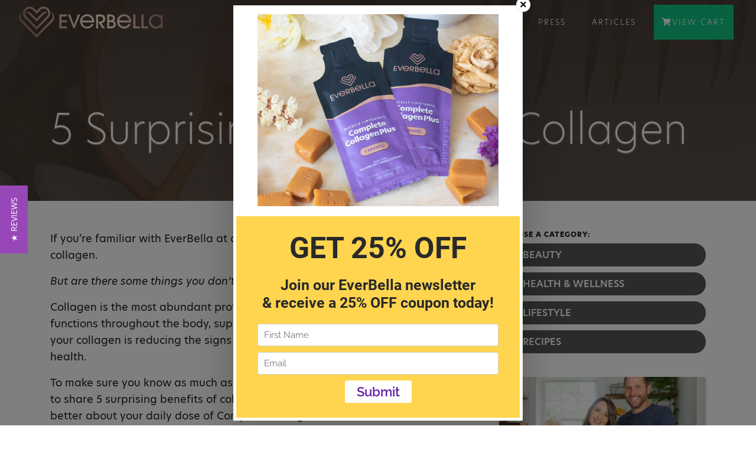

--- FILE ---
content_type: text/html; charset=UTF-8
request_url: https://everbella.com/health-wellness/5-surprising-benefits-of-collagen/
body_size: 52804
content:
<!doctype html>
<html lang="en-US">
<head>
	<meta charset="UTF-8">
	<meta name="viewport" content="width=device-width, initial-scale=1">
	<link rel="profile" href="https://gmpg.org/xfn/11">
	<link rel="shortcut icon" href="https://everbella.com/wp-content/themes/everbella/images/favicon/favicon.ico">

	<script src="https://kit.fontawesome.com/21c31e3eeb.js" crossorigin="anonymous"></script>

	<link rel="stylesheet" href="https://stackpath.bootstrapcdn.com/bootstrap/4.5.2/css/bootstrap.min.css" integrity="sha384-JcKb8q3iqJ61gNV9KGb8thSsNjpSL0n8PARn9HuZOnIxN0hoP+VmmDGMN5t9UJ0Z" crossorigin="anonymous">

	<link rel="stylesheet" href="https://use.typekit.net/ysc5lwn.css">
	<link rel="stylesheet" href="https://everbella.com/wp-content/themes/everbella/css/main.css?v06222023">
	
	<title>5 Surprising Benefits Of Collagen - EVERBELLA</title>
	<meta name='robots' content='index, follow, max-image-preview:large, max-snippet:-1, max-video-preview:-1' />

	<!-- This site is optimized with the Yoast SEO plugin v20.12 - https://yoast.com/wordpress/plugins/seo/ -->
	<title>5 Surprising Benefits Of Collagen - EVERBELLA</title>
	<link rel="canonical" href="https://everbella.com/health-wellness/5-surprising-benefits-of-collagen/" />
	<meta property="og:locale" content="en_US" />
	<meta property="og:type" content="article" />
	<meta property="og:title" content="5 Surprising Benefits Of Collagen - EVERBELLA" />
	<meta property="og:description" content="If you’re familiar with EverBella at all, you likely already know a great deal about collagen.&nbsp; But are there some things you don’t know? Collagen is the most abundant protein..." />
	<meta property="og:url" content="https://everbella.com/health-wellness/5-surprising-benefits-of-collagen/" />
	<meta property="og:site_name" content="EVERBELLA" />
	<meta property="article:published_time" content="2022-06-09T19:39:40+00:00" />
	<meta property="article:modified_time" content="2022-06-09T19:39:41+00:00" />
	<meta property="og:image" content="https://everbella.com/wp-content/uploads/2022/06/Untitled-design-93.png" />
	<meta property="og:image:width" content="1000" />
	<meta property="og:image:height" content="563" />
	<meta property="og:image:type" content="image/png" />
	<meta name="author" content="everbella" />
	<meta name="twitter:card" content="summary_large_image" />
	<meta name="twitter:label1" content="Written by" />
	<meta name="twitter:data1" content="everbella" />
	<meta name="twitter:label2" content="Est. reading time" />
	<meta name="twitter:data2" content="4 minutes" />
	<script type="application/ld+json" class="yoast-schema-graph">{"@context":"https://schema.org","@graph":[{"@type":"WebPage","@id":"https://everbella.com/health-wellness/5-surprising-benefits-of-collagen/","url":"https://everbella.com/health-wellness/5-surprising-benefits-of-collagen/","name":"5 Surprising Benefits Of Collagen - EVERBELLA","isPartOf":{"@id":"https://everbella.com/#website"},"primaryImageOfPage":{"@id":"https://everbella.com/health-wellness/5-surprising-benefits-of-collagen/#primaryimage"},"image":{"@id":"https://everbella.com/health-wellness/5-surprising-benefits-of-collagen/#primaryimage"},"thumbnailUrl":"https://everbella.com/wp-content/uploads/2022/06/Untitled-design-93.png","datePublished":"2022-06-09T19:39:40+00:00","dateModified":"2022-06-09T19:39:41+00:00","author":{"@id":"https://everbella.com/#/schema/person/b1d1a324056923a03dbb06a2afc10e8b"},"breadcrumb":{"@id":"https://everbella.com/health-wellness/5-surprising-benefits-of-collagen/#breadcrumb"},"inLanguage":"en-US","potentialAction":[{"@type":"ReadAction","target":["https://everbella.com/health-wellness/5-surprising-benefits-of-collagen/"]}]},{"@type":"ImageObject","inLanguage":"en-US","@id":"https://everbella.com/health-wellness/5-surprising-benefits-of-collagen/#primaryimage","url":"https://everbella.com/wp-content/uploads/2022/06/Untitled-design-93.png","contentUrl":"https://everbella.com/wp-content/uploads/2022/06/Untitled-design-93.png","width":1000,"height":563},{"@type":"BreadcrumbList","@id":"https://everbella.com/health-wellness/5-surprising-benefits-of-collagen/#breadcrumb","itemListElement":[{"@type":"ListItem","position":1,"name":"Home","item":"https://everbella.com/"},{"@type":"ListItem","position":2,"name":"Articles","item":"https://everbella.com/articles/"},{"@type":"ListItem","position":3,"name":"5 Surprising Benefits Of Collagen"}]},{"@type":"WebSite","@id":"https://everbella.com/#website","url":"https://everbella.com/","name":"EVERBELLA","description":"Be Forever Beautiful","potentialAction":[{"@type":"SearchAction","target":{"@type":"EntryPoint","urlTemplate":"https://everbella.com/?s={search_term_string}"},"query-input":"required name=search_term_string"}],"inLanguage":"en-US"},{"@type":"Person","@id":"https://everbella.com/#/schema/person/b1d1a324056923a03dbb06a2afc10e8b","name":"everbella","image":{"@type":"ImageObject","inLanguage":"en-US","@id":"https://everbella.com/#/schema/person/image/","url":"https://secure.gravatar.com/avatar/f6668958d59540e396eec5519bf3c217?s=96&d=mm&r=g","contentUrl":"https://secure.gravatar.com/avatar/f6668958d59540e396eec5519bf3c217?s=96&d=mm&r=g","caption":"everbella"},"sameAs":["https://everbella.com"],"url":"https://everbella.com/author/everbella/"}]}</script>
	<!-- / Yoast SEO plugin. -->


<link rel="alternate" type="application/rss+xml" title="EVERBELLA &raquo; Feed" href="https://everbella.com/feed/" />
<link rel="alternate" type="application/rss+xml" title="EVERBELLA &raquo; Comments Feed" href="https://everbella.com/comments/feed/" />
<script>
window._wpemojiSettings = {"baseUrl":"https:\/\/s.w.org\/images\/core\/emoji\/14.0.0\/72x72\/","ext":".png","svgUrl":"https:\/\/s.w.org\/images\/core\/emoji\/14.0.0\/svg\/","svgExt":".svg","source":{"concatemoji":"https:\/\/everbella.com\/wp-includes\/js\/wp-emoji-release.min.js?ver=6.1.9"}};
/*! This file is auto-generated */
!function(e,a,t){var n,r,o,i=a.createElement("canvas"),p=i.getContext&&i.getContext("2d");function s(e,t){var a=String.fromCharCode,e=(p.clearRect(0,0,i.width,i.height),p.fillText(a.apply(this,e),0,0),i.toDataURL());return p.clearRect(0,0,i.width,i.height),p.fillText(a.apply(this,t),0,0),e===i.toDataURL()}function c(e){var t=a.createElement("script");t.src=e,t.defer=t.type="text/javascript",a.getElementsByTagName("head")[0].appendChild(t)}for(o=Array("flag","emoji"),t.supports={everything:!0,everythingExceptFlag:!0},r=0;r<o.length;r++)t.supports[o[r]]=function(e){if(p&&p.fillText)switch(p.textBaseline="top",p.font="600 32px Arial",e){case"flag":return s([127987,65039,8205,9895,65039],[127987,65039,8203,9895,65039])?!1:!s([55356,56826,55356,56819],[55356,56826,8203,55356,56819])&&!s([55356,57332,56128,56423,56128,56418,56128,56421,56128,56430,56128,56423,56128,56447],[55356,57332,8203,56128,56423,8203,56128,56418,8203,56128,56421,8203,56128,56430,8203,56128,56423,8203,56128,56447]);case"emoji":return!s([129777,127995,8205,129778,127999],[129777,127995,8203,129778,127999])}return!1}(o[r]),t.supports.everything=t.supports.everything&&t.supports[o[r]],"flag"!==o[r]&&(t.supports.everythingExceptFlag=t.supports.everythingExceptFlag&&t.supports[o[r]]);t.supports.everythingExceptFlag=t.supports.everythingExceptFlag&&!t.supports.flag,t.DOMReady=!1,t.readyCallback=function(){t.DOMReady=!0},t.supports.everything||(n=function(){t.readyCallback()},a.addEventListener?(a.addEventListener("DOMContentLoaded",n,!1),e.addEventListener("load",n,!1)):(e.attachEvent("onload",n),a.attachEvent("onreadystatechange",function(){"complete"===a.readyState&&t.readyCallback()})),(e=t.source||{}).concatemoji?c(e.concatemoji):e.wpemoji&&e.twemoji&&(c(e.twemoji),c(e.wpemoji)))}(window,document,window._wpemojiSettings);
</script>
<style>
img.wp-smiley,
img.emoji {
	display: inline !important;
	border: none !important;
	box-shadow: none !important;
	height: 1em !important;
	width: 1em !important;
	margin: 0 0.07em !important;
	vertical-align: -0.1em !important;
	background: none !important;
	padding: 0 !important;
}
</style>
	<link rel='stylesheet' id='ucwp-css-css' href='https://everbella.com/wp-content/plugins/ultracart-ecommerce-shopping-cart/assets/css/uc-wp.css?ver=v1.52' type='text/css' media='all' />
<link rel='stylesheet' id='uc-wp-admin.css-css' href='https://everbella.com/wp-content/plugins/ultracart-ecommerce-shopping-cart/assets/css/admin/uc-wp-admin.css?ver=v1.52' type='text/css' media='all' />
<link rel='stylesheet' id='genesis-blocks-style-css-css' href='https://everbella.com/wp-content/plugins/genesis-blocks/dist/style-blocks.build.css?ver=1767035713' type='text/css' media='all' />
<link rel='stylesheet' id='wp-block-library-css' href='https://everbella.com/wp-includes/css/dist/block-library/style.min.css?ver=6.1.9' type='text/css' media='all' />
<link rel='stylesheet' id='fontawesome-free-css' href='https://everbella.com/wp-content/plugins/getwid/vendors/fontawesome-free/css/all.min.css?ver=5.5.0' type='text/css' media='all' />
<link rel='stylesheet' id='slick-css' href='https://everbella.com/wp-content/plugins/getwid/vendors/slick/slick/slick.min.css?ver=1.9.0' type='text/css' media='all' />
<link rel='stylesheet' id='slick-theme-css' href='https://everbella.com/wp-content/plugins/getwid/vendors/slick/slick/slick-theme.min.css?ver=1.9.0' type='text/css' media='all' />
<link rel='stylesheet' id='mp-fancybox-css' href='https://everbella.com/wp-content/plugins/getwid/vendors/mp-fancybox/jquery.fancybox.min.css?ver=3.5.7-mp.1' type='text/css' media='all' />
<link rel='stylesheet' id='getwid-blocks-css' href='https://everbella.com/wp-content/plugins/getwid/assets/css/blocks.style.css?ver=2.1.3' type='text/css' media='all' />
<style id='getwid-blocks-inline-css' type='text/css'>
.wp-block-getwid-section .wp-block-getwid-section__wrapper .wp-block-getwid-section__inner-wrapper{max-width: 640px;}
</style>
<link rel='stylesheet' id='classic-theme-styles-css' href='https://everbella.com/wp-includes/css/classic-themes.min.css?ver=1' type='text/css' media='all' />
<style id='global-styles-inline-css' type='text/css'>
body{--wp--preset--color--black: #000000;--wp--preset--color--cyan-bluish-gray: #abb8c3;--wp--preset--color--white: #ffffff;--wp--preset--color--pale-pink: #f78da7;--wp--preset--color--vivid-red: #cf2e2e;--wp--preset--color--luminous-vivid-orange: #ff6900;--wp--preset--color--luminous-vivid-amber: #fcb900;--wp--preset--color--light-green-cyan: #7bdcb5;--wp--preset--color--vivid-green-cyan: #00d084;--wp--preset--color--pale-cyan-blue: #8ed1fc;--wp--preset--color--vivid-cyan-blue: #0693e3;--wp--preset--color--vivid-purple: #9b51e0;--wp--preset--gradient--vivid-cyan-blue-to-vivid-purple: linear-gradient(135deg,rgba(6,147,227,1) 0%,rgb(155,81,224) 100%);--wp--preset--gradient--light-green-cyan-to-vivid-green-cyan: linear-gradient(135deg,rgb(122,220,180) 0%,rgb(0,208,130) 100%);--wp--preset--gradient--luminous-vivid-amber-to-luminous-vivid-orange: linear-gradient(135deg,rgba(252,185,0,1) 0%,rgba(255,105,0,1) 100%);--wp--preset--gradient--luminous-vivid-orange-to-vivid-red: linear-gradient(135deg,rgba(255,105,0,1) 0%,rgb(207,46,46) 100%);--wp--preset--gradient--very-light-gray-to-cyan-bluish-gray: linear-gradient(135deg,rgb(238,238,238) 0%,rgb(169,184,195) 100%);--wp--preset--gradient--cool-to-warm-spectrum: linear-gradient(135deg,rgb(74,234,220) 0%,rgb(151,120,209) 20%,rgb(207,42,186) 40%,rgb(238,44,130) 60%,rgb(251,105,98) 80%,rgb(254,248,76) 100%);--wp--preset--gradient--blush-light-purple: linear-gradient(135deg,rgb(255,206,236) 0%,rgb(152,150,240) 100%);--wp--preset--gradient--blush-bordeaux: linear-gradient(135deg,rgb(254,205,165) 0%,rgb(254,45,45) 50%,rgb(107,0,62) 100%);--wp--preset--gradient--luminous-dusk: linear-gradient(135deg,rgb(255,203,112) 0%,rgb(199,81,192) 50%,rgb(65,88,208) 100%);--wp--preset--gradient--pale-ocean: linear-gradient(135deg,rgb(255,245,203) 0%,rgb(182,227,212) 50%,rgb(51,167,181) 100%);--wp--preset--gradient--electric-grass: linear-gradient(135deg,rgb(202,248,128) 0%,rgb(113,206,126) 100%);--wp--preset--gradient--midnight: linear-gradient(135deg,rgb(2,3,129) 0%,rgb(40,116,252) 100%);--wp--preset--duotone--dark-grayscale: url('#wp-duotone-dark-grayscale');--wp--preset--duotone--grayscale: url('#wp-duotone-grayscale');--wp--preset--duotone--purple-yellow: url('#wp-duotone-purple-yellow');--wp--preset--duotone--blue-red: url('#wp-duotone-blue-red');--wp--preset--duotone--midnight: url('#wp-duotone-midnight');--wp--preset--duotone--magenta-yellow: url('#wp-duotone-magenta-yellow');--wp--preset--duotone--purple-green: url('#wp-duotone-purple-green');--wp--preset--duotone--blue-orange: url('#wp-duotone-blue-orange');--wp--preset--font-size--small: 13px;--wp--preset--font-size--medium: 20px;--wp--preset--font-size--large: 36px;--wp--preset--font-size--x-large: 42px;--wp--preset--spacing--20: 0.44rem;--wp--preset--spacing--30: 0.67rem;--wp--preset--spacing--40: 1rem;--wp--preset--spacing--50: 1.5rem;--wp--preset--spacing--60: 2.25rem;--wp--preset--spacing--70: 3.38rem;--wp--preset--spacing--80: 5.06rem;}:where(.is-layout-flex){gap: 0.5em;}body .is-layout-flow > .alignleft{float: left;margin-inline-start: 0;margin-inline-end: 2em;}body .is-layout-flow > .alignright{float: right;margin-inline-start: 2em;margin-inline-end: 0;}body .is-layout-flow > .aligncenter{margin-left: auto !important;margin-right: auto !important;}body .is-layout-constrained > .alignleft{float: left;margin-inline-start: 0;margin-inline-end: 2em;}body .is-layout-constrained > .alignright{float: right;margin-inline-start: 2em;margin-inline-end: 0;}body .is-layout-constrained > .aligncenter{margin-left: auto !important;margin-right: auto !important;}body .is-layout-constrained > :where(:not(.alignleft):not(.alignright):not(.alignfull)){max-width: var(--wp--style--global--content-size);margin-left: auto !important;margin-right: auto !important;}body .is-layout-constrained > .alignwide{max-width: var(--wp--style--global--wide-size);}body .is-layout-flex{display: flex;}body .is-layout-flex{flex-wrap: wrap;align-items: center;}body .is-layout-flex > *{margin: 0;}:where(.wp-block-columns.is-layout-flex){gap: 2em;}.has-black-color{color: var(--wp--preset--color--black) !important;}.has-cyan-bluish-gray-color{color: var(--wp--preset--color--cyan-bluish-gray) !important;}.has-white-color{color: var(--wp--preset--color--white) !important;}.has-pale-pink-color{color: var(--wp--preset--color--pale-pink) !important;}.has-vivid-red-color{color: var(--wp--preset--color--vivid-red) !important;}.has-luminous-vivid-orange-color{color: var(--wp--preset--color--luminous-vivid-orange) !important;}.has-luminous-vivid-amber-color{color: var(--wp--preset--color--luminous-vivid-amber) !important;}.has-light-green-cyan-color{color: var(--wp--preset--color--light-green-cyan) !important;}.has-vivid-green-cyan-color{color: var(--wp--preset--color--vivid-green-cyan) !important;}.has-pale-cyan-blue-color{color: var(--wp--preset--color--pale-cyan-blue) !important;}.has-vivid-cyan-blue-color{color: var(--wp--preset--color--vivid-cyan-blue) !important;}.has-vivid-purple-color{color: var(--wp--preset--color--vivid-purple) !important;}.has-black-background-color{background-color: var(--wp--preset--color--black) !important;}.has-cyan-bluish-gray-background-color{background-color: var(--wp--preset--color--cyan-bluish-gray) !important;}.has-white-background-color{background-color: var(--wp--preset--color--white) !important;}.has-pale-pink-background-color{background-color: var(--wp--preset--color--pale-pink) !important;}.has-vivid-red-background-color{background-color: var(--wp--preset--color--vivid-red) !important;}.has-luminous-vivid-orange-background-color{background-color: var(--wp--preset--color--luminous-vivid-orange) !important;}.has-luminous-vivid-amber-background-color{background-color: var(--wp--preset--color--luminous-vivid-amber) !important;}.has-light-green-cyan-background-color{background-color: var(--wp--preset--color--light-green-cyan) !important;}.has-vivid-green-cyan-background-color{background-color: var(--wp--preset--color--vivid-green-cyan) !important;}.has-pale-cyan-blue-background-color{background-color: var(--wp--preset--color--pale-cyan-blue) !important;}.has-vivid-cyan-blue-background-color{background-color: var(--wp--preset--color--vivid-cyan-blue) !important;}.has-vivid-purple-background-color{background-color: var(--wp--preset--color--vivid-purple) !important;}.has-black-border-color{border-color: var(--wp--preset--color--black) !important;}.has-cyan-bluish-gray-border-color{border-color: var(--wp--preset--color--cyan-bluish-gray) !important;}.has-white-border-color{border-color: var(--wp--preset--color--white) !important;}.has-pale-pink-border-color{border-color: var(--wp--preset--color--pale-pink) !important;}.has-vivid-red-border-color{border-color: var(--wp--preset--color--vivid-red) !important;}.has-luminous-vivid-orange-border-color{border-color: var(--wp--preset--color--luminous-vivid-orange) !important;}.has-luminous-vivid-amber-border-color{border-color: var(--wp--preset--color--luminous-vivid-amber) !important;}.has-light-green-cyan-border-color{border-color: var(--wp--preset--color--light-green-cyan) !important;}.has-vivid-green-cyan-border-color{border-color: var(--wp--preset--color--vivid-green-cyan) !important;}.has-pale-cyan-blue-border-color{border-color: var(--wp--preset--color--pale-cyan-blue) !important;}.has-vivid-cyan-blue-border-color{border-color: var(--wp--preset--color--vivid-cyan-blue) !important;}.has-vivid-purple-border-color{border-color: var(--wp--preset--color--vivid-purple) !important;}.has-vivid-cyan-blue-to-vivid-purple-gradient-background{background: var(--wp--preset--gradient--vivid-cyan-blue-to-vivid-purple) !important;}.has-light-green-cyan-to-vivid-green-cyan-gradient-background{background: var(--wp--preset--gradient--light-green-cyan-to-vivid-green-cyan) !important;}.has-luminous-vivid-amber-to-luminous-vivid-orange-gradient-background{background: var(--wp--preset--gradient--luminous-vivid-amber-to-luminous-vivid-orange) !important;}.has-luminous-vivid-orange-to-vivid-red-gradient-background{background: var(--wp--preset--gradient--luminous-vivid-orange-to-vivid-red) !important;}.has-very-light-gray-to-cyan-bluish-gray-gradient-background{background: var(--wp--preset--gradient--very-light-gray-to-cyan-bluish-gray) !important;}.has-cool-to-warm-spectrum-gradient-background{background: var(--wp--preset--gradient--cool-to-warm-spectrum) !important;}.has-blush-light-purple-gradient-background{background: var(--wp--preset--gradient--blush-light-purple) !important;}.has-blush-bordeaux-gradient-background{background: var(--wp--preset--gradient--blush-bordeaux) !important;}.has-luminous-dusk-gradient-background{background: var(--wp--preset--gradient--luminous-dusk) !important;}.has-pale-ocean-gradient-background{background: var(--wp--preset--gradient--pale-ocean) !important;}.has-electric-grass-gradient-background{background: var(--wp--preset--gradient--electric-grass) !important;}.has-midnight-gradient-background{background: var(--wp--preset--gradient--midnight) !important;}.has-small-font-size{font-size: var(--wp--preset--font-size--small) !important;}.has-medium-font-size{font-size: var(--wp--preset--font-size--medium) !important;}.has-large-font-size{font-size: var(--wp--preset--font-size--large) !important;}.has-x-large-font-size{font-size: var(--wp--preset--font-size--x-large) !important;}
.wp-block-navigation a:where(:not(.wp-element-button)){color: inherit;}
:where(.wp-block-columns.is-layout-flex){gap: 2em;}
.wp-block-pullquote{font-size: 1.5em;line-height: 1.6;}
</style>
<link rel='stylesheet' id='everbella-style-css' href='https://everbella.com/wp-content/themes/everbella/style.css?ver=1.0.0' type='text/css' media='all' />
<link rel='stylesheet' id='simple-social-icons-font-css' href='https://everbella.com/wp-content/plugins/simple-social-icons/css/style.css?ver=3.0.2' type='text/css' media='all' />
<script type='text/javascript' src='https://everbella.com/wp-includes/js/jquery/jquery.min.js?ver=3.6.1' id='jquery-core-js'></script>
<script type='text/javascript' src='https://everbella.com/wp-includes/js/jquery/jquery-migrate.min.js?ver=3.3.2' id='jquery-migrate-js'></script>
<link rel="https://api.w.org/" href="https://everbella.com/wp-json/" /><link rel="alternate" type="application/json" href="https://everbella.com/wp-json/wp/v2/posts/3629" /><link rel="EditURI" type="application/rsd+xml" title="RSD" href="https://everbella.com/xmlrpc.php?rsd" />
<link rel="wlwmanifest" type="application/wlwmanifest+xml" href="https://everbella.com/wp-includes/wlwmanifest.xml" />
<meta name="generator" content="WordPress 6.1.9" />
<link rel='shortlink' href='https://everbella.com/?p=3629' />
<link rel="alternate" type="application/json+oembed" href="https://everbella.com/wp-json/oembed/1.0/embed?url=https%3A%2F%2Feverbella.com%2Fhealth-wellness%2F5-surprising-benefits-of-collagen%2F" />
<link rel="alternate" type="text/xml+oembed" href="https://everbella.com/wp-json/oembed/1.0/embed?url=https%3A%2F%2Feverbella.com%2Fhealth-wellness%2F5-surprising-benefits-of-collagen%2F&#038;format=xml" />
<!-- HFCM by 99 Robots - Snippet # 2: Google Tag Manager -->
<!-- Google Tag Manager -->
<script>(function(w,d,s,l,i){w[l]=w[l]||[];w[l].push({'gtm.start':
new Date().getTime(),event:'gtm.js'});var f=d.getElementsByTagName(s)[0],
j=d.createElement(s),dl=l!='dataLayer'?'&l='+l:'';j.async=true;j.src=
'https://www.googletagmanager.com/gtm.js?id='+i+dl;f.parentNode.insertBefore(j,f);
})(window,document,'script','dataLayer','GTM-T3H67RH');</script>
<!-- End Google Tag Manager -->
<!-- /end HFCM by 99 Robots -->
<!-- HFCM by 99 Robots - Snippet # 4: Yotpo Initiator -->
<!-- Yotpo -->
<script type="text/javascript">
(function e(){var e=document.createElement("script");e.type="text/javascript",e.async=!0, e.src="//staticw2.yotpo.com/qBcfnHcSDaiPToZmMzqv7VloYq4cf7xDfKGJDccp/widget.js";var t=document.getElementsByTagName("script")[0]; t.parentNode.insertBefore(e,t)})();
</script>
<style>
.scroller {min-height:240px;}
</style>
<!-- /end Yotpo -->
<!-- /end HFCM by 99 Robots -->
<!-- HFCM by 99 Robots - Snippet # 7: Google Verification -->
<meta name="google-site-verification" content="rLwkxcxXSQwuOWuHLvwEuNS3_QmXnqKLckgUdX1IJeI" />
<!-- /end HFCM by 99 Robots -->
<!-- HFCM by 99 Robots - Snippet # 8: Facebook Verification Code -->
<meta name="facebook-domain-verification" content="ipn0w8284ttnc6xna0zy318nyntro8" /> 
<!-- /end HFCM by 99 Robots -->
<!-- HFCM by 99 Robots - Snippet # 13: Fix for UC pre-order popup (hide it) -->
<style>
	.uc-custom-alert {display:none !important;}
</style>
<script>
	jQuery('document').ready(function() {
		jQuery('.uc-item-add input.js-add-to-cart').click(function() {
			setTimeout(function() { jQuery('#menu-item-4374 a').click(); }, 1000);
		});
	});
</script>
<!-- /end HFCM by 99 Robots -->
<link rel="icon" href="https://everbella.com/wp-content/uploads/2021/02/cropped-everbella_logo_heart_pink-1-32x32.png" sizes="32x32" />
<link rel="icon" href="https://everbella.com/wp-content/uploads/2021/02/cropped-everbella_logo_heart_pink-1-192x192.png" sizes="192x192" />
<link rel="apple-touch-icon" href="https://everbella.com/wp-content/uploads/2021/02/cropped-everbella_logo_heart_pink-1-180x180.png" />
<meta name="msapplication-TileImage" content="https://everbella.com/wp-content/uploads/2021/02/cropped-everbella_logo_heart_pink-1-270x270.png" />
</head>
<body class="post-template-default single single-post postid-3629 single-format-standard">
<svg xmlns="http://www.w3.org/2000/svg" viewBox="0 0 0 0" width="0" height="0" focusable="false" role="none" style="visibility: hidden; position: absolute; left: -9999px; overflow: hidden;" ><defs><filter id="wp-duotone-dark-grayscale"><feColorMatrix color-interpolation-filters="sRGB" type="matrix" values=" .299 .587 .114 0 0 .299 .587 .114 0 0 .299 .587 .114 0 0 .299 .587 .114 0 0 " /><feComponentTransfer color-interpolation-filters="sRGB" ><feFuncR type="table" tableValues="0 0.49803921568627" /><feFuncG type="table" tableValues="0 0.49803921568627" /><feFuncB type="table" tableValues="0 0.49803921568627" /><feFuncA type="table" tableValues="1 1" /></feComponentTransfer><feComposite in2="SourceGraphic" operator="in" /></filter></defs></svg><svg xmlns="http://www.w3.org/2000/svg" viewBox="0 0 0 0" width="0" height="0" focusable="false" role="none" style="visibility: hidden; position: absolute; left: -9999px; overflow: hidden;" ><defs><filter id="wp-duotone-grayscale"><feColorMatrix color-interpolation-filters="sRGB" type="matrix" values=" .299 .587 .114 0 0 .299 .587 .114 0 0 .299 .587 .114 0 0 .299 .587 .114 0 0 " /><feComponentTransfer color-interpolation-filters="sRGB" ><feFuncR type="table" tableValues="0 1" /><feFuncG type="table" tableValues="0 1" /><feFuncB type="table" tableValues="0 1" /><feFuncA type="table" tableValues="1 1" /></feComponentTransfer><feComposite in2="SourceGraphic" operator="in" /></filter></defs></svg><svg xmlns="http://www.w3.org/2000/svg" viewBox="0 0 0 0" width="0" height="0" focusable="false" role="none" style="visibility: hidden; position: absolute; left: -9999px; overflow: hidden;" ><defs><filter id="wp-duotone-purple-yellow"><feColorMatrix color-interpolation-filters="sRGB" type="matrix" values=" .299 .587 .114 0 0 .299 .587 .114 0 0 .299 .587 .114 0 0 .299 .587 .114 0 0 " /><feComponentTransfer color-interpolation-filters="sRGB" ><feFuncR type="table" tableValues="0.54901960784314 0.98823529411765" /><feFuncG type="table" tableValues="0 1" /><feFuncB type="table" tableValues="0.71764705882353 0.25490196078431" /><feFuncA type="table" tableValues="1 1" /></feComponentTransfer><feComposite in2="SourceGraphic" operator="in" /></filter></defs></svg><svg xmlns="http://www.w3.org/2000/svg" viewBox="0 0 0 0" width="0" height="0" focusable="false" role="none" style="visibility: hidden; position: absolute; left: -9999px; overflow: hidden;" ><defs><filter id="wp-duotone-blue-red"><feColorMatrix color-interpolation-filters="sRGB" type="matrix" values=" .299 .587 .114 0 0 .299 .587 .114 0 0 .299 .587 .114 0 0 .299 .587 .114 0 0 " /><feComponentTransfer color-interpolation-filters="sRGB" ><feFuncR type="table" tableValues="0 1" /><feFuncG type="table" tableValues="0 0.27843137254902" /><feFuncB type="table" tableValues="0.5921568627451 0.27843137254902" /><feFuncA type="table" tableValues="1 1" /></feComponentTransfer><feComposite in2="SourceGraphic" operator="in" /></filter></defs></svg><svg xmlns="http://www.w3.org/2000/svg" viewBox="0 0 0 0" width="0" height="0" focusable="false" role="none" style="visibility: hidden; position: absolute; left: -9999px; overflow: hidden;" ><defs><filter id="wp-duotone-midnight"><feColorMatrix color-interpolation-filters="sRGB" type="matrix" values=" .299 .587 .114 0 0 .299 .587 .114 0 0 .299 .587 .114 0 0 .299 .587 .114 0 0 " /><feComponentTransfer color-interpolation-filters="sRGB" ><feFuncR type="table" tableValues="0 0" /><feFuncG type="table" tableValues="0 0.64705882352941" /><feFuncB type="table" tableValues="0 1" /><feFuncA type="table" tableValues="1 1" /></feComponentTransfer><feComposite in2="SourceGraphic" operator="in" /></filter></defs></svg><svg xmlns="http://www.w3.org/2000/svg" viewBox="0 0 0 0" width="0" height="0" focusable="false" role="none" style="visibility: hidden; position: absolute; left: -9999px; overflow: hidden;" ><defs><filter id="wp-duotone-magenta-yellow"><feColorMatrix color-interpolation-filters="sRGB" type="matrix" values=" .299 .587 .114 0 0 .299 .587 .114 0 0 .299 .587 .114 0 0 .299 .587 .114 0 0 " /><feComponentTransfer color-interpolation-filters="sRGB" ><feFuncR type="table" tableValues="0.78039215686275 1" /><feFuncG type="table" tableValues="0 0.94901960784314" /><feFuncB type="table" tableValues="0.35294117647059 0.47058823529412" /><feFuncA type="table" tableValues="1 1" /></feComponentTransfer><feComposite in2="SourceGraphic" operator="in" /></filter></defs></svg><svg xmlns="http://www.w3.org/2000/svg" viewBox="0 0 0 0" width="0" height="0" focusable="false" role="none" style="visibility: hidden; position: absolute; left: -9999px; overflow: hidden;" ><defs><filter id="wp-duotone-purple-green"><feColorMatrix color-interpolation-filters="sRGB" type="matrix" values=" .299 .587 .114 0 0 .299 .587 .114 0 0 .299 .587 .114 0 0 .299 .587 .114 0 0 " /><feComponentTransfer color-interpolation-filters="sRGB" ><feFuncR type="table" tableValues="0.65098039215686 0.40392156862745" /><feFuncG type="table" tableValues="0 1" /><feFuncB type="table" tableValues="0.44705882352941 0.4" /><feFuncA type="table" tableValues="1 1" /></feComponentTransfer><feComposite in2="SourceGraphic" operator="in" /></filter></defs></svg><svg xmlns="http://www.w3.org/2000/svg" viewBox="0 0 0 0" width="0" height="0" focusable="false" role="none" style="visibility: hidden; position: absolute; left: -9999px; overflow: hidden;" ><defs><filter id="wp-duotone-blue-orange"><feColorMatrix color-interpolation-filters="sRGB" type="matrix" values=" .299 .587 .114 0 0 .299 .587 .114 0 0 .299 .587 .114 0 0 .299 .587 .114 0 0 " /><feComponentTransfer color-interpolation-filters="sRGB" ><feFuncR type="table" tableValues="0.098039215686275 1" /><feFuncG type="table" tableValues="0 0.66274509803922" /><feFuncB type="table" tableValues="0.84705882352941 0.41960784313725" /><feFuncA type="table" tableValues="1 1" /></feComponentTransfer><feComposite in2="SourceGraphic" operator="in" /></filter></defs></svg> 

<header id="primaryNav" class="header fixed-top">
    <div class="navbar navbar-expand-lg navbar-background-alt">
        <a class="sm-logo-main sm-logo-main-vis" href="https://everbella.com/" aria-label="Welcome to EverBella">
	    	<img class="img-main-logo logo-vis" src="https://everbella.com/wp-content/themes/everbella/images/everbella-rose-gold-inline.svg" alt="EverBella">
		</a>
        <button class="navbar-toggler" type="button" data-bs-toggle="collapse" data-bs-target="#everbella-navbar-collapse" aria-controls="navbarSupportedContent" aria-expanded="true" aria-label="Toggle navigation">
            <span class="bar top"></span>
            <span class="bar middle"></span>
            <span class="bar bottom"></span>
        </button>
        <div id="everbella-navbar-collapse" class="navbar-collapse collapse" style="">         
        	<ul id="menu-primary" class="nav navbar-nav ml-auto"><li id="menu-item-3244" class="nav-link menu-item menu-item-type-post_type menu-item-object-page menu-item-3244"><a title="Our Story" href="https://everbella.com/our-story/">Our Story</a></li>
<li id="menu-item-2651" class="nav-link menu-item menu-item-type-custom menu-item-object-custom menu-item-has-children menu-item-2651 dropdown"><a title="Shop" href="#" data-toggle="dropdown" class="dropdown-toggle" aria-haspopup="true">Shop <span class="caret"></span></a>
<ul role="menu" class=" dropdown-menu">
	<li id="menu-item-3457" class="nav-link nav-biotin menu-item menu-item-type-post_type menu-item-object-page menu-item-3457"><a title="Complete Biotin Plus" href="https://everbella.com/complete-biotin-plus/">Complete Biotin Plus</a></li>
	<li id="menu-item-3458" class="nav-link nav-collagen menu-item menu-item-type-post_type menu-item-object-page menu-item-3458"><a title="Complete Collagen Plus" href="https://everbella.com/complete-collagen-plus/">Complete Collagen Plus</a></li>
	<li id="menu-item-4489" class="nav-link nav-nutraboost menu-item menu-item-type-post_type menu-item-object-page menu-item-4489"><a title="NutraBoost Beauty Gummies" href="https://everbella.com/collagen-nutraboost-gummies/">NutraBoost Beauty Gummies</a></li>
	<li id="menu-item-5070" class="nav-link nav-collagen menu-item menu-item-type-post_type menu-item-object-page menu-item-5070"><a title="Essential Growth Hair Serum" href="https://everbella.com/essential-growth-hair-serum/">Essential Growth Hair Serum</a></li>
</ul>
</li>
<li id="menu-item-1387" class="nav-link menu-item menu-item-type-post_type menu-item-object-page menu-item-1387"><a title="Loyalty Club" href="https://everbella.com/loyaltyclub/">Loyalty Club</a></li>
<li id="menu-item-5203" class="nav-link menu-item menu-item-type-post_type menu-item-object-page menu-item-5203"><a title="Press" href="https://everbella.com/press/">Press</a></li>
<li id="menu-item-2003" class="nav-link menu-item menu-item-type-post_type menu-item-object-page current_page_parent menu-item-2003"><a title="Articles" href="https://everbella.com/articles/">Articles</a></li>
<li id="menu-item-4374" class="nav-link view-cart menu-item menu-item-type-custom menu-item-object-custom menu-item-4374"><a title="View Cart" href="#viewcart">View Cart</a></li>
</ul>        </div>
    </div>
</header>
	<section id="secondary-top" style="background: linear-gradient(180deg, rgba(66,54,48,0.95), rgba(66,54,48,0.85)), url(https://everbella.com/wp-content/uploads/2022/06/Untitled-design-93.png ) center center no-repeat;
        -webkit-background-size: cover;
        -moz-background-size: cover;
        -o-background-size: cover;
        background-size: cover;">
	<div class="container">		
		<div class="row justify-content-md-center">
		    <div class="col contact-content">
		    	<h1 class="white">5 Surprising Benefits Of Collagen</h1>
		    				</div>
		</div>
	</div>
</section>
<section id="secondary">
	<div class="container">
		<div class="row justify-content-md-center">
			<div class="col-lg-8 secondary-main">
				
<p>If you’re familiar with EverBella at all, you likely already know a great deal about collagen.&nbsp;</p>



<p><em>But are there some things you </em><em>don’t</em><em> know?</em></p>



<p>Collagen is the most abundant protein in your body. As such, it’s crucial for <em>many</em> functions throughout the body, supporting your health in numerous ways. While your collagen is reducing the signs of aging, it’s also working to benefit your health.</p>



<p>To make sure you know as much as possible about this amazing protein, I wanted to share 5 surprising benefits of collagen with you. That way, you can feel even better about your daily dose of Complete Collagen Plus!</p>



<p><em>Here are some of the lesser known effects of collagen:</em></p>



<h3><strong><em>1. It helps you detox</em></strong></h3>



<p>When it comes to detoxing within the body, that’s up to your liver and kidneys. We encounter toxins day in and day out. Thanks to these organs, your body survives each day despite this. But as you can imagine, if these organs weren’t functioning at their best, you may be left vulnerable.&nbsp;</p>



<p>Taking collagen can help with the elimination of toxins within the body. This is because collagen is largely made up of an amino acid called glycine, which has enormous healing and detoxifying capabilities within the body.&nbsp;</p>



<p>Glycine helps reduce any damage that toxins may be able to cause while your body processes them. As such, research has shown that glycine reduces liver damage and provides a protective effect on the liver long-term. [<a href="https://pubmed.ncbi.nlm.nih.gov/22913202/">1</a>]</p>



<h3><strong><em>2. It has gut-healing properties</em></strong></h3>



<p>With so many people experiencing digestive problems, gut health has become a big concern. When your gut is functioning well, you can properly take in the nutrients you consume, and your health can be better supported. You can also enjoy your day better, as digestive issues can be quite uncomfortable and inconvenient.&nbsp;</p>



<p>Since collagen is a fibrous protein – the glue that holds everything together – it can help the health of your gut. Research has shown that collagen can support and strengthen the lining of your digestive tract, helping with stomach upset and things like leaky gut. [<a href="https://pubmed.ncbi.nlm.nih.gov/28174772/">2</a>]</p>



<h3><strong><em>3. It supports muscle growth</em></strong></h3>



<p>Again, collagen is the glue that holds everything together – including your muscles. As such, research has shown that adding collagen supplements to your workout regimen promotes healthier muscles and quicker growth. [<a href="https://www.ncbi.nlm.nih.gov/pmc/articles/PMC4594048/">3</a>]</p>



<p>If you’re looking to support your muscles, consider adding collagen to your workout routine!</p>



<div class="wp-block-image"><figure class="alignright size-full is-resized"><img decoding="async" src="https://everbella.com/wp-content/uploads/2022/06/Untitled-design-92.png" alt="" class="wp-image-3639" width="267" height="542" srcset="https://everbella.com/wp-content/uploads/2022/06/Untitled-design-92.png 345w, https://everbella.com/wp-content/uploads/2022/06/Untitled-design-92-148x300.png 148w" sizes="(max-width: 267px) 100vw, 267px" /></figure></div>



<h3><strong><em>4. It supports heart health</em></strong></h3>



<p>Heart-related issues are the number one cause of death worldwide. As such, it’s important to support your ticker! Thankfully, collagen can help.</p>



<p>One study found that those who took collagen supplements daily for six months had reduced plaque buildup in their arteries as well as significantly reduced cholesterol. [<a href="https://www.ncbi.nlm.nih.gov/pmc/articles/PMC5429168/">4</a>]</p>



<p>So now you can feel even better about your daily dose of collagen knowing that it supports your heart!</p>



<h3><strong><em>5. It increases breast firmness&nbsp;</em></strong></h3>



<p>As women age, their breasts begin to sag. It’s just a part of life that can have to do with pregnancies, weight gain/loss, gravity, and more.&nbsp;</p>



<p>When you get down to it, the main cause of sagging breasts is due to the ligaments and fibrous tissue within the breasts weakening. While there are no muscles in the breasts, so you can’t “work them out” to make them more firm, collagen is a main component of the breasts.&nbsp;</p>



<p>As we age, our bodies lose collagen. The result is that our skin sags and wrinkles – including the breasts. Boosting your collagen levels can help support the tissue within your breasts, allowing them to be firmer and perkier.&nbsp;</p>



<h3><strong><em>Save on high-quality collagen today!</em></strong></h3>



<p>These are just five of MANY reasons to add a reliable collagen to your supplement regimen.&nbsp;</p>



<p>Never mind the youthful look it can give your skin…</p>



<p>The thick, luscious hair…</p>



<p>Rebuilding strength in your joints…</p>



<p>Supporting healthy nails…</p>



<p>And the <em>several</em> other benefits collagen can offer.&nbsp;</p>



<p><strong><em>Do you want a reliable dose of collagen every day?</em></strong></p>



<p>Right now, EverBella’s Complete Collagen Plus is on sale for up to 25% off!</p>



<p><a href="https://everbella.com/complete-collagen-plus/?utm_source=blog&amp;utm_medium=post&amp;utm_term=blog-link&amp;utm_content=5-surprising-benefits-of-collagen&amp;utm_campaign=complete-collagen"><strong>Click here to save!</strong></a></p>
				 
			</div>
			<div class="col-lg-4">
				
<section id="categories-3" class="widget widget_categories"><h2 class="widget-title">Choose a Category:</h2>
			<ul>
					<li class="cat-item cat-item-7"><a href="https://everbella.com/category/beauty/">Beauty</a>
</li>
	<li class="cat-item cat-item-10"><a href="https://everbella.com/category/health-wellness/">Health &amp; Wellness</a>
</li>
	<li class="cat-item cat-item-9"><a href="https://everbella.com/category/lifestyle/">Lifestyle</a>
</li>
	<li class="cat-item cat-item-8"><a href="https://everbella.com/category/recipes/">Recipes</a>
</li>
			</ul>

			</section><section id="custom_html-6" class="widget_text widget widget_custom_html"><div class="textwidget custom-html-widget"><div class="product-callout">
	<a href="https://everbella.com/complete-collagen/" target="_blank" rel="noopener"><div class="mr-image-wrap" style="background-image: url('https://everbella.com/wp-content/uploads/2023/06/everbella23-20_websize.jpg'); background-position:top center; background-repeat: no-repeat; -webkit-background-size: cover; -moz-background-size: cover; -o-background-size: cover; background-size: cover;">
	</div></a>
	<div class="mr-text-wrap">
		<h4>Discover the Everbella Loyalty Club</h4>
		<p><strong><em>Save up to 40%</em></strong> on your favorite products by joining the Loyalty Club! Ensure that you never miss a shipment and give your body time to enjoy the full restorative benefits. Plus, get added benefits such as:</p>
		<ul class="heart-ul-sm">
			<li>20% OFF coupons on your 1-year anniversary</li>
			<li>FREE ebooks every season</li>
			<li>Early-bird access to our sales and new products before anyone else</li>
			<li>...and so much more!</li>
		</ul>
		<div class="btn-wrap">
			<a class="btn-main btn-rosegold" href="https://everbella.com/loyaltyclub/" target="_blank" rel="noopener">Learn More</a>
		</div>
	</div>
</div></div></section>			</div>
		</div>
	</div>
</section>


<!-- <section class="section-repeat" style="background: linear-gradient(110deg, );
        -webkit-background-size: cover;
        -moz-background-size: cover;
        -o-background-size: cover;
        background-size: cover;">
	<div class="container">
		<div class="row justify-content-lg-center">
	    	<article class="col-lg-10">
						        		    </article>
		</div>
		<div class="home-page-products row justify-content-md-center">
	         		</div>
	</div>
</section> -->

  <section id="related-articles">
    <div class="container">
      <h2 class="text-center">Related Articles</h2>
      <div class="row justify-content-md-center">
        <div class="three-links">
                <div class="item">
          <a href="https://everbella.com/health-wellness/6-reasons-gummies-might-be-the-smartest-way-to-take-your-supplements/">
            <header class="item-header" style="background: url(https://everbella.com/wp-content/uploads/2025/11/Untitled-design-2025-11-12T171012.379.png ) center center no-repeat;
                -webkit-background-size: cover;
                -moz-background-size: cover;
                -o-background-size: cover;
                background-size: cover;">
            </header>
          </a>
          <div class="item-content">
              <a href="https://everbella.com/health-wellness/6-reasons-gummies-might-be-the-smartest-way-to-take-your-supplements/"><h3>6 Reasons Gummies Might Be the Smartest Way To Take Your Supplements</h3></a>
              <p class="date">Health &amp; Wellness</p>
              <p><p>Remember when getting a gummy meant you were five years old and your biggest worry was finishing your cereal before cartoons started? Well, turns out you were onto something. Because&#8230;</p>
</p>
          </div>            
        </div>
                <div class="item">
          <a href="https://everbella.com/health-wellness/ages-the-hidden-molecules-that-make-you-age-faster/">
            <header class="item-header" style="background: url(https://everbella.com/wp-content/uploads/2025/08/Untitled-design-2025-08-13T125413.461.png ) center center no-repeat;
                -webkit-background-size: cover;
                -moz-background-size: cover;
                -o-background-size: cover;
                background-size: cover;">
            </header>
          </a>
          <div class="item-content">
              <a href="https://everbella.com/health-wellness/ages-the-hidden-molecules-that-make-you-age-faster/"><h3>AGEs: The Hidden Molecules That Make You Age Faster</h3></a>
              <p class="date">Health &amp; Wellness</p>
              <p><p>You’ve heard of wrinkles, sun damage, and collagen loss due to stuff like oxidative stress and free radicals. But have you heard of AGEs? No, they’re not a number. They’re&#8230;</p>
</p>
          </div>            
        </div>
                <div class="item">
          <a href="https://everbella.com/health-wellness/top-5-nutrient-deficiencies-that-cause-hair-thinning-in-women/">
            <header class="item-header" style="background: url(https://everbella.com/wp-content/uploads/2022/04/Untitled-design-41.png ) center center no-repeat;
                -webkit-background-size: cover;
                -moz-background-size: cover;
                -o-background-size: cover;
                background-size: cover;">
            </header>
          </a>
          <div class="item-content">
              <a href="https://everbella.com/health-wellness/top-5-nutrient-deficiencies-that-cause-hair-thinning-in-women/"><h3>Top 5 Nutrient Deficiencies That Cause Hair Thinning in Women</h3></a>
              <p class="date">Health &amp; Wellness</p>
              <p><p>We’ve all been there — brushing our hair and noticing more strands in the bristles than usual… or realizing that our ponytail feels thinner than it used to. It’s easy&#8230;</p>
</p>
          </div>            
        </div>
                </div>
      </div><!-- /row -->
    </div><!-- /container -->
  </section>

<footer id="footer">
	<div class="container">
		<div class="row wp-footer">
			<div class="article-social-wrap">
				<a class="sm-logo-footer" href="https://everbella.com/" aria-label="EverBella Homepage">
					<img src="https://everbella.com/wp-content/themes/everbella/images/everbella-chalkboard-inline.svg" alt="EverBella">
				</a>
				<!-- <ul class="social-links">
					<li><a href="#" target="_blank"><i class="fab fa-facebook" aria-hidden="true"></i></a></li>
					<li><a href="#" target="_blank"><i class="fab fa-twitter"></i></a></li>
					<li><a href="#" target="_blank"><i class="fab fa-linkedin" target="_blank"></i></a></li>
				</ul> -->
				<div class="contact-footer-wrap">
					<div class="email-phone">
						<i class="far fa-envelope"></i> <a href="mailto:info@everbella.com">info@everbella.com</a>
					</div>
					<div class="email-phone">
						<i class="fas fa-phone"></i> <a href="tel:+1-855-961-3837">+1-855-961-3837</a>
					</div>
				</div>
				
				<!-- <form class="dynamic-search" role="search" method="get" action="https://everbella.com/">
			    	<input type="text" value="" name="s" id="s" placeholder="Enter to Search..." />
			    	<div class="search-icon"></div>
				</form> -->
			</div>
		</div>
		<div class="row footer-nav">
			<div class="col-md-6">
				<form role="search" method="get" id="searchform" class="search-form" action="https://everbella.com/">
	<input type="text" class="search-field" value="" name="s" id="s" />
	<button type="submit" id="searchsubmit" class="search-submit search-button"><i class="fas fa-search"></i></button>
</form>			</div>
			<div class="col-md-3 footer-widget-wrap">
				<section class="footer-area footer-area-one"><div class="menu-footer-1-container"><ul id="menu-footer-1" class="menu"><li id="menu-item-1297" class="menu-item menu-item-type-post_type menu-item-object-page menu-item-1297"><a href="https://everbella.com/terms-and-conditions/">Terms &#038; Conditions</a></li>
<li id="menu-item-1299" class="menu-item menu-item-type-post_type menu-item-object-page menu-item-1299"><a href="https://everbella.com/privacy-policy/">Privacy Policy</a></li>
<li id="menu-item-1298" class="menu-item menu-item-type-post_type menu-item-object-page menu-item-1298"><a href="https://everbella.com/health-disclaimer/">Health Disclaimer</a></li>
<li id="menu-item-1878" class="menu-item menu-item-type-post_type menu-item-object-page menu-item-1878"><a href="https://everbella.com/return-and-refund-policy/">Return and Refund Policy</a></li>
<li id="menu-item-1300" class="menu-item menu-item-type-post_type menu-item-object-page menu-item-1300"><a href="https://everbella.com/legal-disclosure/">Legal Disclosure</a></li>
</ul></div></section>			</div>
			<div class="col-md-3 footer-widget-wrap">
				<section class="footer-area footer-area-two"><div class="menu-footer-2-container"><ul id="menu-footer-2" class="menu"><li id="menu-item-3245" class="menu-item menu-item-type-post_type menu-item-object-page menu-item-3245"><a href="https://everbella.com/our-story/">Our Story</a></li>
<li id="menu-item-2650" class="menu-item menu-item-type-custom menu-item-object-custom menu-item-2650"><a href="https://everbella.com/complete-collagen-plus/">Shop</a></li>
<li id="menu-item-1876" class="menu-item menu-item-type-post_type menu-item-object-page menu-item-1876"><a href="https://everbella.com/loyaltyclub/">Everbella Loyalty Club</a></li>
<li id="menu-item-2004" class="menu-item menu-item-type-post_type menu-item-object-page current_page_parent menu-item-2004"><a href="https://everbella.com/articles/">Articles</a></li>
<li id="menu-item-403" class="menu-item menu-item-type-post_type menu-item-object-page menu-item-403"><a href="https://everbella.com/contact-us/">Contact Us</a></li>
</ul></div></section><section class="footer-area footer-area-two"></section>			</div>
			<!-- <div class="col-sm-4 footer-widget-wrap">
							</div> -->
		</div>
		<div class="row justify-content-md-center disclaimer">
			<div class="col-md-8">	
				<p class="text-center">Copyright &copy; EverBella 2026. All Rights Reserved.</p>				
			</div>
		</div>
	</div>
</footer>
	
<!-- Login Modal -->
<div class="modal fade" id="WpLoginModal" tabindex="-1" role="dialog" aria-labelledby="WpLogin" aria-hidden="true">
	<div class="modal-dialog" role="document">
		<div class="modal-content">
			
		</div>
	</div>
</div>

<!-- JS, Popper.js, and jQuery -->
<script src="https://code.jquery.com/jquery-3.5.1.min.js" integrity="sha256-9/aliU8dGd2tb6OSsuzixeV4y/faTqgFtohetphbbj0=" crossorigin="anonymous"></script>
<!-- <script src="https://stackpath.bootstrapcdn.com/bootstrap/4.5.2/js/bootstrap.min.js" integrity="sha384-B4gt1jrGC7Jh4AgTPSdUtOBvfO8shuf57BaghqFfPlYxofvL8/KUEfYiJOMMV+rV" crossorigin="anonymous"></script> -->
<script src="https://cdn.jsdelivr.net/npm/bootstrap@5.2.3/dist/js/bootstrap.min.js" integrity="sha384-cuYeSxntonz0PPNlHhBs68uyIAVpIIOZZ5JqeqvYYIcEL727kskC66kF92t6Xl2V" crossorigin="anonymous"></script>
<script type="text/javascript" src="https://everbella.com/wp-content/themes/everbella/js/script.js"></script>
<!-- <script type="text/javascript" src="https://everbella.com/wp-content/themes/everbella/js/lightslider.js"></script> -->
<script type="text/javascript" src="https://everbella.com/wp-content/themes/everbella/js/main.js"></script>

<!-- HFCM by 99 Robots - Snippet # 3: OntraPort popup -->
<script type='text/javascript' async='true' src='https://app.ontraport.com/js/ontraport/opt_assets/drivers/opf.js' data-opf-uid='p2c229606f1' data-opf-params='borderColor=#ffffff&borderSize=5px&filloutRestrictions=true&formHeight=554&formWidth=480px&maxTriggers=2&onVisitDuration=4&popPosition=mc&timeframe=1&instance=n1013002564'></script>
<!-- /end HFCM by 99 Robots -->
<script>
window.UCWP_VERSION = 'v1.52';
window.UCWP_MID = 'EVRBL';
window.UCWP_browser_key = 'DA66C6A67FDB9E017841288B8A1F5400';
window.UCWP_secure_host_name = 'store.everbella.com';
</script>
<script async defer src="https://d9i5ve8f04qxt.cloudfront.net/UC/62/uca/0.1.0/js/collect.js" data-mid="EVRBL" data-channel="store.everbella.com" data-record="false"></script>	<script type="text/javascript">
		function genesisBlocksShare( url, title, w, h ){
			var left = ( window.innerWidth / 2 )-( w / 2 );
			var top  = ( window.innerHeight / 2 )-( h / 2 );
			return window.open(url, title, 'toolbar=no, location=no, directories=no, status=no, menubar=no, scrollbars=no, resizable=no, copyhistory=no, width=600, height=600, top='+top+', left='+left);
		}
	</script>
	<style type="text/css" media="screen"></style><script type='text/javascript' id='ucwp-js-js-extra'>
/* <![CDATA[ */
var WP_UCWP = {"ucwpDirUrl":"https:\/\/everbella.com\/wp-content\/plugins\/ultracart-ecommerce-shopping-cart\/"};
/* ]]> */
</script>
<script type='text/javascript' src='https://everbella.com/wp-content/plugins/ultracart-ecommerce-shopping-cart/assets/js/uc-wp.js?ver=v1.52' id='ucwp-js-js'></script>
<script type='text/javascript' id='getwid-blocks-frontend-js-js-extra'>
/* <![CDATA[ */
var Getwid = {"settings":[],"ajax_url":"https:\/\/everbella.com\/wp-admin\/admin-ajax.php","isRTL":"","nonces":{"contact_form":"7aafc94bcb"}};
/* ]]> */
</script>
<script type='text/javascript' src='https://everbella.com/wp-content/plugins/getwid/assets/js/frontend.blocks.js?ver=2.1.3' id='getwid-blocks-frontend-js-js'></script>
<script type='text/javascript' src='https://everbella.com/wp-content/plugins/genesis-blocks/dist/assets/js/dismiss.js?ver=1767035713' id='genesis-blocks-dismiss-js-js'></script>
<script type='text/javascript' src='https://everbella.com/wp-content/themes/everbella/js/navigation.js?ver=1.0.0' id='everbella-navigation-js'></script>

</body>
</html>

--- FILE ---
content_type: text/css
request_url: https://everbella.com/wp-content/themes/everbella/css/main.css?v06222023
body_size: 137440
content:
html {
  -webkit-box-sizing: border-box;
          box-sizing: border-box;
  font-family: -apple-system, BlinkMacSystemFont, "Segoe UI", Helvetica, Arial, sans-serif, "Apple Color Emoji", "Segoe UI Emoji", "Segoe UI Symbol";
  font-weight: 900;
  /*font-size: 10px;*/
  color: var(--black);
  scroll-behavior: smooth;
}

html, body {
  overflow-x: hidden;
}

* {
  -webkit-box-sizing: inherit;
          box-sizing: inherit;
}

*:before, *:after {
  -webkit-box-sizing: inherit;
          box-sizing: inherit;
}
body {
  font-size: 18px;
  line-height: 1.6em;
  background: #fff;
  min-height: 100%;
  display: -webkit-box;
  display: -ms-flexbox;
  display: flex;
  -webkit-box-orient: vertical;
  -webkit-box-direction: normal;
  -ms-flex-direction: column;
  flex-direction: column;
  font-weight: 400;
  font-style: normal;
  -webkit-text-size-adjust: 100%;
  -webkit-font-smoothing: antialiased;
  -moz-osx-font-smoothing: grayscale;
  text-rendering: optimizeLegibility;
  font-variant-numeric: proportional-nums;
  font-family: hero-new, "Helvetica-Neue", Helvetica, Arial, sans-serif;
  color: #202227;
}
@media (max-width: 500px) {
  body {
    font-size: 16px;
  }
}
h1, h2, h3, h4, h5, h6 {
  margin: 0 0 5px 0;
}

h1, h2 {
  line-height: 1.0em;
}

h1 {
  /*font-size: 80px;*/
  font-size: 70px;
  /*margin-bottom: 30px;*/
  /*font-weight: 700;*/
  font-weight: 200;
  /*color: white;*/
  color: #212227;
  /*text-shadow: 0px 2px 4px rgba(0,0,0,0.5);*/
  text-shadow: 0px 1px 2px rgba(255,255,255,0.75);
  /*font-family: learning-curve, script, "Helvetica-Neue", Helvetica, Arial, sans-serif;*/
  font-family: hero-new, "Helvetica-Neue", Helvetica, Arial, sans-serif !important;
}
.light-weight {
  font-weight: 300;
}
h2 {
  /*font-size: 56px;*/
  font-size: 48px;
  margin-bottom: 25px;
  /*font-weight: 700;*/
  font-weight: 300;
  /*color: #6d8d8a;*/
  color: #816aa9;
  /*font-family: learning-curve, script, "Helvetica-Neue", Helvetica, Arial, sans-serif;*/
  font-family: hero-new, "Helvetica-Neue", Helvetica, Arial, sans-serif !important;
}
h3 {
  font-size: 28px;
  margin-bottom: 20px;
  line-height: 1.1em;
  font-weight: 300;
  /*color: #293d5c;*/
  color: #c07aa4;
  font-family: hero-new, "Helvetica-Neue", Helvetica, Arial, sans-serif !important;
}
h4 {
  font-size: 24px;
  font-weight: 700;
  color: #81A997;
  line-height: 1.2em;
  font-family: hero-new, "Helvetica-Neue", Helvetica, Arial, sans-serif;
}
h5 {
  font-size: 18px;
  line-height: 1.2em;
  font-family: hero-new, "Helvetica-Neue", Helvetica, Arial, sans-serif;
}
@media (max-width: 575.98px) {
  h1 {
    font-size: 60px;
  }
  h2 {
    font-size: 44px;
  }
}

a {
  color: #2197ff;
}
a:hover {
  color: #a4caff;
}
a:focus, a:visited {
  outline: none;
  color: #2174ff;
}
b, strong {
  font-weight: bold;
}
p {
  font-weight: 400;
  /*color: #333333;*/
/*  margin-bottom: 25px;*/
}
ul li, ol li {
  font-size: 16px;
  font-weight: 300;
  /*line-height: 28px;*/
}
.secondary-main ul {
  margin-bottom: 35px;
}
.secondary-main ul li {
  margin-bottom: 15px;
}
.heart-ul {
  padding-left: 0px;
}
.heart-ul li {
  background-image: url(../images/heart-icon-eucalyptus.svg);
  background-size: 20px;
  background-repeat: no-repeat;
  background-position: 10px, center;
  list-style: none;
  line-height: 1.2em;
  /*margin-bottom: 10px;*/
  padding: 10px 10px 10px 40px;
}
.heart-ul-sm {
  padding-left: 0px;
}
.heart-ul-sm li {
  background-image: url(../images/heart-icon-eucalyptus.svg);
  background-size: 20px;
  background-repeat: no-repeat;
  list-style: none;
  line-height: 1.2em;
  background-position: 0px, center;
  font-size: 14px;
  padding: 10px 10px 0px 28px;
}
small p {
  font-size: 10px;
  line-height: 11px;
  color: #6d8d8a;
  font-style: italic;
}

button {
  background: none;
  border: 0;
  padding: 0px;
  cursor: pointer;
}

img {
  max-width: 100%;
}

hr {
    margin-top: 2rem;
    margin-bottom: 2rem;
    border: 0;
    border-top: 2px solid #d2d2d2;
}
/* BLOCKQUOTES */
.blockquote-footer {
  font-size: 100%;
}
blockquote {
  margin-top: 15px;
  margin-bottom: 40px;
}
blockquote p {
  font-size: 20px;
  font-family: hero-new, "Helvetica-Neue", Helvetica, Arial, sans-serif;
  line-height: 32px;
  color: #202227; 
  font-size: 300;
  font-style: italic;
  padding-left: 30px;
/*  margin-left: 60px;*/
  border-left: 4px solid white;
  /*border-image-slice: 1;*/
  /*border-width: 4px;*/
  /*border-image-source: linear-gradient(0deg, #d1a493, #fedfcb, #fff0d6);*/
}
blockquote p:before {
  content: '"'
}
blockquote p:after {
  content: '"'
}
@media (max-width: 767.98px) {
  blockquote p {
    font-size: 18px;
    line-height: 30px;
    padding-left: 20px;
    margin-left: 0px;
    /*border-left: none;*/
  }
}

/* MOBILE MENU "X" */
input[type="checkbox"] {
  display: none;
}
input[type="checkbox"]:checked ~ aside .aside-left {
  -webkit-transform: translateY(0%);
          transform: translateY(0%);
}
input[type="checkbox"]:checked ~ aside .aside-right {
  -webkit-transform: translateX(0%);
          transform: translateX(0%);
}
input[type="checkbox"]:checked ~ label .bar {
  background-color: #fff;
}
input[type="checkbox"]:checked ~ label .top {
  -webkit-transform: translateY(0px) rotateZ(45deg);
  transform: translateY(0px) rotateZ(45deg);
}
input[type="checkbox"]:checked ~ label .bottom {
  -webkit-transform: translateY(-15px) rotateZ(-45deg);
  transform: translateY(-15px) rotateZ(-45deg);
}
input[type="checkbox"]:checked ~ label .middle {
  width: 0;
}
.btn-wrap {
  padding: 7px 0px;
  margin: 30px auto;
  text-align: center;
}
.btn-addtocart-wrap {
  padding: 20px 25px 30px;
  border-radius: 9px;
  display: inline-block;
  margin: 20px auto 30px;
}
.menu-label {
  top: 10px;
  display: none;
  padding: 7px 10px;
  background-color: transparent;
  cursor: pointer;
  margin: 10px;
  z-index: 3;
}
label {
  padding: 0px 10px;
}
@media (max-width: 767.98px) {
  .menu-label {
    display: inline-block;
  }
}
.img-inline {
  border: 5px solid;
  border-image-slice: 1;
  max-width: 300px;
  border-width: 5px;
  border-image-source: linear-gradient(to left, #9c7566, #d1a493, #fedfcb, #fff0d6, #fedfcb, #d1a493, #9c7566);
  margin-left: -75px;
  margin-right: 20px;
  margin-bottom: 5px;
  float: left;
}
.img-inline-right {
  border: 5px solid;
  border-image-slice: 1;
  max-width: 300px;
  border-width: 5px;
  border-image-source: linear-gradient(to left, #9c7566, #d1a493, #fedfcb, #fff0d6, #fedfcb, #d1a493, #9c7566);
  /*margin-right: -50px;*/
  margin-left: 20px;
  margin-bottom: 5px;
  float: right;
}
@media (max-width: 767.98px) {
  .img-inline {
    margin-left: 0px;
    max-width: 240px;
  }
  .img-inline-right {
    margin-right: 0px;
    max-width: 240px;
  }
}
@media (max-width: 600.98px) {
  .img-inline, .img-inline-right {
    float: none;
    display: block;
    margin: 20px auto;
  }
}

.learning-curve {
  font-family: learning-curve, script, "Helvetica-Neue", Helvetica, Arial, sans-serif;
}
.hero-font {
  font-family: hero-new, "Helvetica-Neue", Helvetica, Arial, sans-serif;
}

/* NAVBAR */
.sm-logo-main {
  width: 0px;
}
.sm-logo-main.vis {
  width: 248px;
  transition: all 0.5s ease;
}
.sm-logo-main svg, .sm-logo-main img {
  width: 60px;
  place-items: left center;
  padding-top: 7px;
  padding-bottom: 7px;
}
#everbella-navbar-collapse {
  justify-content: center;
  transition: all 0.5s ease;
}
#everbella-navbar-collapse.vis {
  justify-content: end;
  transition: all 0.5s ease;
}
.navbar-background {
  background: rgba(32,34,39,0.0);
  /* opacity: 0; */
  -webkit-transition: height .5s;
  transition: height .5s;
  min-height: 10px;
}
.navbar-background-alt {
  background: rgba(32,34,39,0.0);
  box-shadow: none;
  /* opacity: 0; */
  -webkit-transition: height .5s;
  transition: height .5s;
  min-height: 10px;
  transition: all 0.5s ease;

  justify-content: center;
}
.navbar {
  padding: 0px 30px;
  /* text-align: right; */
}

.navbar-background.vis, .navbar-background-alt.vis {
  background: rgba(32,34,39,1.0);
  /* opacity: 1.0; */
  -webkit-box-shadow: 0px 4px 8px rgba(0,0,0, 0.25);
  box-shadow: 0px 4px 8px rgba(0,0,0, 0.25);
  -webkit-transition: 1s;
  transition: 1s;
  justify-content: space-between;
}
.img-main-logo {
  opacity: 0.0;
  width: 248px !important;
  position: relative;
}
.img-main-logo.vis {
  opacity: 1.0;
  -webkit-transition: background 1s;
  transition: background 1s;
  -webkit-transition: 1s;
  transition: 1s;
}

/* NAVBAR */
.sm-logo-main {
  width: 0px;
}
.sm-logo-main.vis {
  width: 248px;
  transition: all 0.5s ease;
}
.sm-logo-main svg, .sm-logo-main img {
  width: 60px;
  place-items: left center;
  padding-top: 7px;
  padding-bottom: 7px;
}
#everbella-navbar-collapse {
  justify-content: center;
  transition: all 0.5s ease;
}
#everbella-navbar-collapse.vis {
  justify-content: end;
  transition: all 0.5s ease;
}
.navbar-background {
  background: rgba(32,34,39,0.0);
  /* opacity: 0; */
  -webkit-transition: height .5s;
  transition: height .5s;
  min-height: 10px;
}
.navbar-background-alt {
  background: rgba(32,34,39,0.0);
  box-shadow: none;
  /* opacity: 0; */
  -webkit-transition: height .5s;
  transition: height .5s;
  min-height: 10px;
  transition: all 0.5s ease;

  justify-content: center;
}
.navbar {
  padding: 0px 30px;
  /* text-align: right; */
}

.navbar-background.vis, .navbar-background-alt.vis {
  background: rgba(32,34,39,1.0);
  /* opacity: 1.0; */
  -webkit-box-shadow: 0px 4px 8px rgba(0,0,0, 0.25);
  box-shadow: 0px 4px 8px rgba(0,0,0, 0.25);
  -webkit-transition: 1s;
  transition: 1s;
  justify-content: space-between;
}
.img-main-logo {
  opacity: 0.0;
  width: 248px !important;
  position: relative;
}
.img-main-logo.vis {
  opacity: 1.0;
  -webkit-transition: background 1s;
  transition: background 1s;
  -webkit-transition: 1s;
  transition: 1s;
}

/* TEMP NAVBAR ADJUSTMENTS */
.navbar-temp {
  background: rgba(32,34,39,1.0);
   opacity: 1.0; 
  -webkit-transition: height .5s;
  transition: height .5s;
  min-height: 10px;
}
.sm-logo-main-vis {
  width: 248px;
}
.logo-vis {
  opacity: 1.0;
}

/* NAVIGATION */
.nav-link {
  /*font-size: 14px;*/
  font-size: 13px;
  font-family: hero-new, "Helvetica-Neue", Helvetica, Arial, sans-serif;
  cursor: pointer;
  /* text-transform: uppercase; */
  letter-spacing: 2px; 
  font-weight: 400;
}
.nav-link a {
  padding: 15px 14px;
  /*margin-right: 4px;*/
  /* margin-left: 2px; */
  color: #fff;
  /* text-align: center; */
  font-family: hero-new, "Helvetica-Neue", Helvetica, Arial, sans-serif;
  display: block;
  font-weight: 300;
  text-transform: uppercase;
  text-decoration: none;
}
.nav-link a:hover {
  color: #212227;
  text-decoration: none;
  background: linear-gradient(35deg, #d1a493, #fedfcb);

}
.intro-logo {
  width: 400px;
  margin: 0px auto 45px;
  display: block;
  -webkit-transition: 1s;
  transition: 1s;
  opacity: 1.0;
}
.intro-logo.vis {
  width: 300px;
  margin: 0px auto 45px;
  display: block;
  -webkit-transition: 1s;
  transition: 1s;
  opacity: 0.0;
}
.nav-biotin {
  border-left: 4px solid #81A997 !important;
}
.nav-collagen {
  border-left: 4px solid #816aa9 !important;
}
.nav-nutraboost {
  border-left: 4px solid #cd5d28 !important;
}

.navbar-toggler {
  padding: 1.25rem;
}
.bar {
  display: block;
  background-color: #ffffff;
  width: 35px;
  width: 3.5rem;
  height: 2px;
  height: 0.2rem;
  border-radius: 4px;
  border-radius: 0.4rem;
  margin: 5px auto;
  margin: 0.75rem auto;
  -webkit-transition: background-color 0.4s ease-in, width 0.4s ease-in, -webkit-transform 0.4s ease-in;
  transition: background-color 0.4s ease-in, width 0.4s ease-in, -webkit-transform 0.4s ease-in;
  transition: background-color 0.4s ease-in, transform 0.4s ease-in, width 0.4s ease-in;
  transition: background-color 0.4s ease-in, transform 0.4s ease-in, width 0.4s ease-in, -webkit-transform 0.4s ease-in;
}
.bar.vis {
  background-color: #423630;
}
.current-menu-item {
  /*background: #0081f5;
  border-radius: 7px;
  border-radius: 0.7rem*/
}
.current-menu-item a {
  color: white;
  padding: 0px;
  padding: 15px 12px;
  /*padding: 1.5rem 1.2rem;*/
  /*border-radius: 7px;*/
  /*border-radius: 0.7rem;*/
}
.current-menu-item .dropdown-menu .nav-link a {
  background: none;
}
.current-menu-item .dropdown-menu .nav-link a:hover {
  background: #0081f5;
  border-radius: 0;
}
.dropdown-menu {
  position: absolute;
  top: 100%;
  left: 0;
  z-index: 1000;
  display: none;
  float: left;
  padding: 0;
  margin: 0px;
  font-size: 14px;
  color: #202227;
  text-align: left;
  list-style: none;
  background: linear-gradient(180deg, #ffffff, #f4f4f4);/* #2197ff;*/
  background-clip: padding-box;
  border-radius: 0px 0px 4px 4px;
  border-radius: 0 0 0.4rem 0.4rem;
  box-shadow: 0px 4px 20px rgba(15, 0, 100, 0.25);
  box-shadow: 0 0.4rem 2.0rem rgba(15, 0, 100, 0.25);
  min-width: 300px;
  min-width: 30.0rem;
  margin-top: -5px;
}
.dropdown-menu .nav-link {
  border-bottom: 1px solid rgba(66,54,48,0.7);
  padding: 0px !important;
}
.dropdown-menu .nav-link:last-child {
  border: none;
}
.dropdown-menu .current-menu-item:last-child {
  border-radius: 0px 0px 4px 0;
  border-radius: 0 0 0.4rem 0;
}
.dropdown-menu .nav-link:last-child a:hover {
  border-radius: 0px 0px 4px 0px;
  border-radius: 0 0 0.4rem 0;
}
.dropdown-menu .dropdown-item {
  color: #202227;
  padding-top: 7px;
  padding-top: 0.7rem;
  padding-bottom: 7px;
  padding-bottom: 0.7rem;
  font-weight: 600;
  width: 100%;
}
.dropdown-menu .dropdown-item a {
  padding: 15px;
  padding: 1.5rem;
}
.dropdown-menu .nav-link a {
  color: #212227;
  line-height: 1.5em;
  padding: 9px 14px;
  padding: 0.9rem 1.4rem;
  letter-spacing: 0;
}
.dropdown-menu .current-menu-item {
  background: white;
}
.dropdown-menu .current-menu-item a {
  background: linear-gradient(35deg, #d1a493, #fedfcb);
}
.dropdown-menu .current-menu-item a:first-child {
  border-radius: 0px;
}
.dropdown-menu .nav-link a:hover {
  color: #212227;
  margin: 0px;
  border-radius: 0px;
  background: linear-gradient(35deg, #d1a493, #fedfcb);
}
.dropdown-menu .current-menu-item a:hover {
  border-radius: 0px;
  color: #202227;
}
.dropdown-menu .dropdown-item a:hover, .dropdown-menu .dropdown-item:hover {
  background: #202227;
  color: white;
  /*border-radius: 4px !important;*/
  width: 100%;
}
/*.dropdown-toggle:hover {
  border-radius: 4px 4px 0px 0px;
  border-radius: 0.4rem 0.4rem 0 0;
}*/

@media (max-width: 991.98px) {
  .navbar-background-alt {
    justify-content: space-between;
  }
  .navbar-nav {
    background: #d1a493;
    background: linear-gradient(35deg, #d1a493, #fedfcb);
    border: 1px solid rgba(209,164,147,0.5);
    border-bottom: 0px;
    /*width: 60%;*/
    right: 0 !important;
    /*position: absolute;*/
    border-radius: 13px 0px 0px 13px;
  }
  .nav-link {
    display: block;
    padding: 0px;
    /*background: #d1a493;*/
    border-bottom: 1px solid rgba(233,195,177,0.5);
  }
  .navbar-nav .nav-link:first-child, .navbar-nav .nav-link:first-child:hover, .navbar-nav .nav-link:first-child a:hover {
    border-radius: 13px 0px 0px 0px;
  }
  .navbar-nav .nav-link:last-child, .navbar-nav .nav-link:last-child:hover, .navbar-nav .nav-link:last-child a:hover {
    border: none;
    border-radius: 0px 0px 0px 13px;
  }
  .nav-link:hover {
    background: #d1a493;
  }
  .nav-link a {
    color: #7a574c;
  }
  .navbar-collapse {
    border: none;
    margin-right: 0px;
    position: absolute;
    top: 70px;
    top: 7.0rem;
    right: 0;
    left: 0;
    left: 0%;
    width: 100%;
    transition: all 0.3s ease;
    display: block;
  }
  .navbar-collapse.show {
    background: none;
    transition: all 0.3s ease;
    height: auto;
  }
  .navbar-collapse.collapsing {
    height: auto !important;
    margin-left: 100%;
    transition: all 0.3s ease;
    display: block;
  }
  .navbar-collapse.show {
    right: 0;
    /*border-radius: 0px 0px 6px 6px;
    border-radius: 0 0 0.6rem 0.6rem;*/
    box-shadow: none;
    /*border-bottom: 6px solid #0f41ff;*/
  }
  .navbar {
    padding: 0px 10px;
  }
  .navbar-nav .dropdown-menu {
    display: block;
    box-shadow: none;
    min-width: 100%;
    border: 0px;
    border-radius: 0px;
    padding-top: 0px;
    padding-bottom: 0px;
    background: #feefe6;
  }
  .dropdown-menu .nav-link:first-child, .dropdown-menu .nav-link:last-child, .dropdown-menu .nav-link:first-child:hover, .dropdown-menu .nav-link:first-child a:hover, .dropdown-menu .nav-link:last-child:hover {
    border-radius: 0px;
  }
  .dropdown-menu .nav-link a:hover {
    color: white;
    text-decoration: none;
    background: #212227;
    padding-left: 35px;
    padding-left: 3.5rem;
    padding: 10px 14px;
    padding: 1.0rem 1.4rem;
  }
  .dropdown-menu {
    /*border-left: 5px solid #a9c5ff;*/
    border-top: 1px solid #a9c5ff;
    border-bottom: none;
    border-radius: 0px;
    background: rgba(255,255,255,0.9);
    min-width: 75%;
    margin-top: 0px;
  }
  /*.dropdown-toggle {
    background: rgba(81,102,148,0.15);
    border-top: 2px solid #0f41ff;
  }*/
  .dropdown-menu .nav-link {
    border-bottom: 1px solid #0f41ff;
  }
  .dropdown-menu .current-menu-item:last-child {
    border-radius: 0px;
  }
  .dropdown-menu .nav-link {
    border-bottom: 1px solid #f2f2f2;
    background: rgba(254,239,230,0.25);
  }
  .dropdown-menu .nav-link a {
    padding: 7px 14px;
    padding: 0.7rem 1.4rem;
    letter-spacing: 1px;
    letter-spacing: 0.1rem;
    font-weight: 500;
    /*padding-left: 35px;
    padding-left: 3.5rem;*/
  }
  .dropdown-menu .nav-link a, .dropdown-menu .current-menu-item a:hover {
    color: #1D3347;
    padding: 10px 14px;
    padding: 1.0rem 1.4rem;
  }
  .dropdown-menu .nav-link:last-child a:hover {
    border-radius: 0px;
  }
}
@media (max-width: 767.98px) {
  .top-nav-btn-wrap .btn-main {
    font-size: 15px; 
  }
  .intro-logo {
    width: 250px;
  }
}
@media (max-width: 599.98px) {
  .navbar-background {
    /*display: block;*/
  }
  /*.btn-main {
    padding: 10px 15px;
  }*/
  .navbar-collapse {
    top: 58px;
    top: 5.8rem;
  }
  .navbar-toggler {
    padding: 1.0rem;
  }
  .img-main-logo {
    width: 150px !important;
    position: relative;
  }
}
@media (max-width:424.98px) {
  /*.img-main-logo {
    width: 200px !important;
  }*/
  /*.navbar-toggler {
    margin: 10px;
  }*/
}
.form-control {
  padding: 12px 16px;
  font-size: 16px;
  border: 1px solid #6d8d8a;
  /*border: none;*/
  background: none;
  border-radius: 1px;
}
.form-row {
  margin-bottom: 25px;
}
legend {
  font-weight: 600;
  font-weight: 400;
  font-family: hero-new, "Helvetica-Neue", Helvetica, Arial, sans-serif;
  margin-bottom: 10px;
}
.form-group {
  margin-bottom: 5px;
}
.form-group label {
  font-size: 15px;
  margin-bottom: 15px;
  color: #141425 !important;
  font-weight: 600;
  font-family: hero-new, "Helvetica-Neue", Helvetica, Arial, sans-serif;
}
.form-group p {
  margin-top: 10px;
  font-size: 14px;
}
.disclaimer, .disclaimer p {
  font-style: italic;
  font-weight: 500 !important;
  font-size: 14px !important;
  line-height: 14px !important;
}
select.form-control:not([size]):not([multiple]) {
  height: auto;
}
.form-check .custom-radio {
  margin-left: 0px;
}
.terms {
  padding-left: 0px;
}
.terms .radio-container {
  font-size: 18px;
  font-weight: 600;
  padding-left: 40px;
}
/* CSS-CHECKBOX */
input[type=checkbox].css-checkbox {
  position: absolute;
  z-index: -1000;
  left: -1000px;
  overflow: hidden;
  clip: rect(0 0 0 0);
  height: 1px;
  width: 1px;
  margin: -1px;
  padding: 0;
  border: 0;
}
input[type=checkbox].css-checkbox + label.css-label {
  padding-left: 45px;
  min-height: 30px;
  display: inline-block;
  line-height: 25px;
  background-repeat: no-repeat;
  background-position: 0 0;
  vertical-align: middle;
  cursor: pointer;
  font-weight: 300;
}
input[type=checkbox].css-checkbox:checked + label.css-label {
  background-image: url(../images/checkbox-bg-checked.png);
  -webkit-touch-callout: none;
  -webkit-user-select: none;
  -moz-user-select: none;
  -ms-user-select: none;
  user-select: none;
}
label.css-label {
  background-image: url(../images/checkbox-bg2.png);
  -webkit-touch-callout: none;
  -webkit-user-select: none;
  -moz-user-select: none;
  -ms-user-select: none;
  user-select: none;
}
@media screen and (max-width: 768px) {
  .checkbox-wrap {
    margin-bottom: 25px;
  }
}
.plan-header input[type=checkbox].css-checkbox {
  position: absolute;
  z-index: -1000;
  left: -1000px;
  overflow: hidden;
  clip: rect(0 0 0 0);
  height: 1px;
  width: 1px;
  margin: -1px;
  padding: 0;
  border: 0;
}
.radio-container {
  display: block;
  position: relative;
  padding-left: 50px;
  margin-bottom: 25px;
  cursor: pointer;
  font-size: 16px;
  -webkit-user-select: none;
  -moz-user-select: none;
  -ms-user-select: none;
  user-select: none;
  line-height: 16px;
}
/* Hide the browser's default radio button */
.radio-container input {
  position: absolute;
  opacity: 0;
  cursor: pointer;
}
/* Create a custom radio button */
.checkmark {
  position: absolute;
  top: 0;
  left: 0;
  height: 25px;
  width: 25px;
  background-color: #6d8d8a;
  border-radius: 50%;
}
.solo-checkmark {
  margin-top: 20px;
}
.row-form {
  margin-left: 0px;
  margin-right: 0px;
}

/* On mouse-over, add a grey background color */
.radio-container:hover input ~ .checkmark {
  background-color: #98b4ee;
}

/* When the radio button is checked, add a green background */
.radio-container input:checked ~ .checkmark {
  background-color: #1d4d4a;
}

/* When the "No" radio button is checked, add a red background */
.radio-container input:checked ~ .checkmark-no {
  background-color: #AD3D5C !important;
}

/* Create the indicator (the dot/circle - hidden when not checked) */
.checkmark:after {
  content: "";
  position: absolute;
  display: none;
}

/* Show the indicator (dot/circle) when checked */
.radio-container input:checked ~ .checkmark:after {
  display: block;
}

/* Style the indicator (dot/circle) */
.radio-container .checkmark:after {
  left: 5px;
  top: 5px;
  font-family: "Font Awesome 5 Free";
  font-weight: 900;
  font-size: 16px;
  color: white;
  content: "\f00c";
  text-align: center;
}
.radio-container .checkmark-no:after {
  left: 8px;
  top: 1px !important;
  font-family: "Font Awesome 5 Free";
  font-weight: 900;
  font-size: 20px;
  color: white;
  content: "\f00d";
  text-align: center;
}
.card {
  border-radius: 4px;
}

/* CAROUSEL STYLES */
.carousel-indicators {
  padding-top: 20px;
  padding-bottom: 20px;
  position: relative;
  top: 0;
  width: 100%;
}
.carousel-indicators li {
  background: #6d8d8a;
  height: 5px;
  border-radius: 2px;
}
.carousel-indicators .active {
  background: #1d4d4a;
}
.carousel-item {
  margin-bottom: 25px;
}

/* MODAL STYLES */
.modal-content {
  padding: 20px 15px 25px;
  border-radius: 9px;
  border: none;
}
.modal-title {
  line-height: 1.0em;
}
.modal-header {
  border: none;
  padding: 0px 0px 10px;
}
.modal-header .close {
  padding: 0;
  top: -1.75rem;
  right: 1rem;
  position: absolute;
}
.carousel-item .close {
  padding: 0;
  top: -3.75rem;
  right: 0.5rem;
  position: absolute;
}
.close {
  font-size: 5.5rem;
  font-weight: 900;
  color: #000;
  text-shadow: 0 1px 0 #fff;
  opacity: .5;
  line-height: 1.0;
}
.lead {
  font-size: 24px;
  line-height: 32px;
  margin-bottom: 30px;
  font-weight: 400;
}
@media (max-width: 500px) {
  .lead {
    font-size: 18px;
    line-height: 1.4em;
  }
}
/*.row-spacing {
  margin-bottom: 45px;
}*/
.tm {
  font-size: 10px !important;
  letter-spacing: -1px;
  line-height: 1.0em;
}
.intro-text {
  font-size: 22px;
  line-height: 28px;
  margin-bottom: 30px;
}
sup {
  font-size: 60%;
  /* font-weight: 100; */
  font-weight: 500;
  font-family: hero-new, "Helvetica-Neue", Helvetica, Arial, sans-serif;
  top: -0.6em;
}
.widget {
  margin-bottom: 40px;
}
.callout-text {
  font-size: 34px;
  line-height: 40px;
  margin-bottom: 40px;
  text-align: center;
  font-weight: 100;
}
@media (max-width: 767.98px) {
  .callout-text {
    font-size: 28px;
    line-height: 30px;
  }
}
.mb-30 {
  margin-bottom: 30px;
}
.inline-callout-text {
  font-size: 34px !important;
  line-height: 40px;
  margin-top: 30px;
  margin-bottom: 40px;
  text-align: center;
  font-weight: 100;
}
.intro-text ul {
  display: -webkit-box;
  display: -ms-flexbox;
  display: flex;
  margin-top: 35px;
  padding-left: 0px;
}
.intro-text li {
  display: list-item;
  list-style: none;
  margin-right: 20px;
}

/* BUTTONS */
.btn-main {
  white-space: nowrap;
  border-radius: 2px;
  background: #6e9c87;
  margin: 15px 0px;
  text-align: center;
  padding: 15px;
  color: white !important;
  text-shadow: 0px 2px 1px rgba(0,0,0,0.85);
  /*border: 2px solid #293d5c;*/
  font-size: 15px;
  font-weight: 600;
  text-transform: uppercase;
  letter-spacing: .025em;
  text-decoration: none;
  -webkit-transition: all .15s ease;
  transition: all .15s ease;
  cursor: pointer;
}

.btn-main:hover {
  background: #357558; /*164,202,225*/
  text-decoration: none;
  color: white;
  /*border: 2px solid #50617a;*/
}

.btn-orange {
  /* background: #fc9903; */
  background: #fd6300;
  /* background: linear-gradient(0deg, rgba(255,201,0,1), #fc9903); */
  padding: 20px 25px;
  border-radius: 40px;
  text-decoration: none;
  box-shadow: 0px 4px 10px rgba(0,0,0,0.5);
  line-height: 0.9em;
  white-space: normal;
}
.btn-orange:hover {
  background: #77bc20;
  color: white;
  /* margin-bottom: 25px; */
  text-shadow: 0px 1px 1px rgba(0,0,0,0.75);
  box-shadow: 0px 4px 10px rgba(255,255,255,1.0);
}
.btn-rosegold {
  background: linear-gradient(35deg, #9c7566, #d1a493, #fedfcb, #fff0d6, #fedfcb, #d1a493, #9c7566);
  color: #202227 !important;
  text-shadow: 0px 2px 1px rgba(233,195,177,0.85);
}
.btn-rosegold:hover {
  background: #e9c3b1;
}
.btn-small {
  white-space: nowrap;
  display: inline-block;
  padding: 2px 15px;
  font-size: 12px;
  font-weight: 600;
  text-transform: uppercase;
  letter-spacing: .025em;
  color: white;
  text-decoration: none;
  -webkit-transition: all .15s ease;
  transition: all .15s ease;
  cursor: pointer;
}
.btn-small:hover {
  text-decoration: none;
  color: white;
  box-006e4c;
}
.btn-top {
  background: none;
  border: 1px solid #212227;
  color: #212227 !important;
  text-shadow: none;
}
.btn-top:hover, .btn-top:active, .btn-top:focus {
  background: linear-gradient(35deg, #d1a493, #fedfcb);
  border: 1px solid rgba(233, 195, 177, 0.85);
  color: #212227;
  box-shadow: 0px 4px 10px rgba(255, 255, 255, 0.5);
}
.btn-outline-sm {
  background: none;
  border: 2px solid #6a90ff;
  color: #6a90ff !important;
}
.btn-outline-sm:hover {
  background: #6d8d8a;
  border: 2px solid #1d4d4a !important;
  color: white !important;
}
.btn-outline-sm:hover i {
  transform: rotate(180deg);
}
.btn-outline-sm-wht {
  background: none;
  border: 2px solid white;
  box-shadow: 0px 4px 0px white;
  color: white !important;
}
.btn-outline-sm-wht:hover {
  background: #6d8d8a;
  border: 2px solid #1d4d4a !important;
  color: white !important;
}

.btn-green {
  background: #6d8d8a;
}
.btn-green:hover {
  background: #1d4d4a;
}

.btn-purple {
  background: #816aa9;
  color: white;
}
.btn-purple:hover {
  background: #b69fd5;
  color: white;
}
.btn-rust {
  background: #cd5d28;
  color: white;
}
.btn-rust:hover {
  background: #e3a386;
  color: white;
}
.btn-inline-block {
  display: inline-block !important;
}
@media (max-width: 424.98px) {
  .btn-main {
    font-size: 12px;;
  }
}
/* TEXT COLORS AND BG COLORS */
.white {
  color: #ffffff !important;
}
.green {
  color: #1d4d4a !important;
}
.lavender {
  color: #816aa9 !important;
}
.lt-lavender {
  color: #b69fd5 !important;
}
.green-lt {
  color: #6d8d8a !important;
}
.red-bg {
  background: #AD3D5C !important;
}
.blue-bg {
  background: #4866c0 !important;
}
.rose-bg {
  background: #c07aa4 !important;
}
.green-bg {
  background: #1d4d4a !important;
}
.lt-green-bg {
  background: #6d8d8a;
}
.purple-bg {
  background: #816aa9 !important;
}
.red {
  color: #AD3D5C !important;
}
.purple {
  color: #816aa9 !important;
}
.eucalyptus {
  color: #81A997 !important;
}
.eucalyptus-dk {
  color: #0d403d !important;
}
.nutraboost {
  color: #cd5d28 !important;
}
.nutraboost-lt {
  color: #e3a386 !important;
}
.eucalyptus-dk-bg {
  background: #0d403d !important;
}
.rosegold-bg {
  background: linear-gradient(45deg, #9c7566, #d1a493, #fedfcb, #fff0d6, #fedfcb, #d1a493, #9c7566);
}
.img-small-logo {
  width: 300px;
  margin: 0px auto 30px;
}
.press-logo {
  width: 200px;
  margin-bottom: 10px;
}

.logo-container {
  display: grid;
  background: white;
  z-index: 10000;
  grid-template-columns: repeat(auto-fit, minmax(150px, 1fr));
}
.logo-item {
  color: #444444;
  text-align: right;
  cursor: pointer;
  -ms-flex-item-align: center;
  align-self: center;
}
.logo-sub {
  width: 350px;
  margin-bottom: 35px;
}
.sm-logo-container {
  display: grid;
  z-index: 10000;
  padding: 25px;
  grid-template-columns: repeat(auto-fit, minmax(150px, 1fr));
}
.sm-logo-footer svg, .sm-logo-footer img {
  width: 300px;
}
.sm-logo-item {
  color: #444444;
  text-align: right;
  cursor: pointer;
  -ms-flex-item-align: center;
      align-self: center;
}
.btn-nav {
  margin-top: 9px;
  margin-left: 9px;
}
.hero h1, .hero-sub h1 {
  color: white;
  /*color: $wp-yellow;*/
  text-shadow: 0px 2px 0px black;
}
.hero > *, .hero-sub > * {
  padding: 5px;
}
.hero p, .hero-sub p {
  color: white;
  text-shadow: 0px 2px 0px black;
}
.bg-white {
  background: white;
}
.intro {
  width: 100%;
  height: 100%;
  overflow: hidden;
  background: white;
  min-height: 400px;
}
.callout-copy {
  font-size: 24px;
  text-transform: uppercase;
  font-weight: 200;
  text-align: center;
}
/* SECONDARY PAGE */
#secondary-top {
  background-position: center center;
  padding-top: 170px;
  padding-bottom: 70px;
  display: -webkit-box;
  display: -ms-flexbox;
  display: flex;
  -webkit-box-orient: vertical;
  -webkit-box-direction: normal;
      -ms-flex-direction: column;
          flex-direction: column;
  -webkit-box-pack: center;
      -ms-flex-pack: center;
          justify-content: center;
  min-height: 340px;
}

/*#secondary-top h1 {
  color: white;
}*/
#secondary-top p {
  /*color: white;*/
  color: #212227;
  text-shadow: none;
}

.article-categories {
  list-style: none;
  padding-left: 0px;
}

.article-categories li {
  display: inline-block;
  padding: 5px 7px;
  border-radius: 4px;
  background: #6d8d8a;
  margin-right: 7px;
  text-transform: uppercase;
  color: white;
  letter-spacing: 1px;
  font-weight: 600;
  font-size: 11px;
}

#secondary {
  padding-top: 50px;
  padding-bottom: 50px;
}

#secondary p {
 /* font-size: 18px;
  line-height: 28px;
  margin-bottom: 30px;*/
}

#secondary .author {
  margin-bottom: 5px;
  /*font-size: 12px;*/
  color: #202227;
  font-weight: 500;
  /*font-weight: 100;*/
  font-family: hero-new, "Helvetica-Neue", Helvetica, Arial, sans-serif;
}

#secondary .daily-articles .individual-article .item-right .text-wrap .course-description {
  font-size: 14px;
  line-height: 18px;
  font-weight: 100;
  font-family: hero-new, "Helvetica-Neue", Helvetica, Arial, sans-serif;
}

.secondary-main {
  padding-right: 20px;
  margin-bottom: 25px;
}
/*.secondary-main p {
  font-size: 18px;
  line-height: 27px;
  font-weight: 400;
}*/

.author {
  font-size: 12px;
}

.date {
  /*margin-bottom: 5px;*/
  color: #202227;
  font-weight: 500;
  font-size: 12px;
  line-height: 14px !important;
  margin-bottom: 10px;
  font-family: hero-new, "Helvetica-Neue", Helvetica, Arial, sans-serif;
}

.checkbox-wrap {
  margin-bottom: 4px;
}

.header-sidebar {
  background: rgba(33, 43, 56, 0.75);
  border-radius: 1.5rem;
  padding: 25px;
  margin-bottom: 40px;
}

.header-sidebar h3, .header-sidebar p {
  color: white !important;
}

.header-sidebar form input
.btn-wrap {
  margin-top: 0px;
  margin-bottom: 0px;
}

.related-sidebar {
  text-align: center;
}

.related-sidebar h4 {
  color: white;
  margin-bottom: 10px;
  font-weight: 500;
}

.related-sidebar .img-product-sm {
  width: 80%;
  margin-bottom: 15px;
}

.related-sidebar .item {
  padding: 15px 10px;
  border-left: 4px solid white;
  border-bottom: 4px solid white;
  -webkit-box-shadow: -4px 4px 4px rgba(0, 0, 0, 0.25);
          box-shadow: -4px 4px 4px rgba(0, 0, 0, 0.25);
  margin-bottom: 10px;
  border-radius: 9px;
  /*background: $wp-blue4;*/
  background-position: center center;
  background-size: cover;
}

.small-title {
  text-transform: uppercase;
  letter-spacing: 1px;
  color: #202227;
  font-size: 12px;
  line-height: 13px;
  font-weight: 700;
  font-family: hero-new, "Helvetica-Neue", Helvetica, Arial, sans-serif;
  text-align: left;
  margin-bottom: 25px;
}
.sidebar {
  /*background: #b69fd5;*/
  /*border: 1px solid white;*//*
  -webkit-box-shadow: 0px 8px 20px rgba(0, 0, 0, 0.15);
          box-shadow: 0px 8px 20px rgba(0, 0, 0, 0.15);*/
  padding: 10px;
}
.sidebar .small-title {
  margin-bottom: 18px;
}
@media (max-width: 767.98px) {
  .sidebar {
    margin-top: 50px;
  }
}

.related-sidebar .item h3 {
  color: white;
  text-shadow: 0px 1px 1px rgba(0, 0, 0, 0.5);
}

.related-sidebar .item p {
  font-size: 14px !important;
  line-height: 1.4rem !important;
  color: #202227;
  color: white;
  text-shadow: 0px 1px 1px rgba(0, 0, 0, 0.5);
}

.product-sm-padding {
  padding-top: 75px !important;
  padding-bottom: 100px !important;
}

#how-to-invest .feature, #about .feature, #editorials .feature, #related-articles .feature {
  padding: 0px;
  -webkit-box-shadow: 0px 4px 8px rgba(0, 0, 0, 0.25);
          box-shadow: 0px 4px 8px rgba(0, 0, 0, 0.25);
}

#how-to-invest .feature header, #about .feature header, #editorials .feature header, #related-articles .feature header {
  border-radius: 2.5rem 2.5rem 0 0;
  background: #b69fd5;
  padding: 10px;
  margin-bottom: 7px;
}

#how-to-invest .feature header img, #about .feature header img, #editorials .feature header img, #related-articles .feature header img {
  width: 69%;
  margin: 20px auto;
}

#how-to-invest .feature .feature-content, #about .feature .feature-content, #editorials .feature .feature-content, #related-articles .feature .feature-content {
  padding: 20px;
}

#how-to-invest .feature .feature-content p, #about .feature .feature-content p, #editorials .feature .feature-content p, #related-articles .feature .feature-content p {
  line-height: 1.4em;
  margin-bottom: 25px;
}

/* EDITORIALS */
#editorials, #related-articles {
  padding-top: 50px !important;
  padding-bottom: 75px !important;
  background: rgba(182,159,213,0.15);
}

#editorials .features .feature, #related-articles .features .feature {
  text-align: left;
}

#editorials .features .feature .img-article, #related-articles .features .feature .img-article {
  border-radius: 2.2rem 2.2rem 0 0;
  min-height: 200px;
}

.img-article-sm {
  display: block;
  margin: 20px auto;
  width: 200px;
  height: auto;
  text-align: center;
}
.icon-circle {
  width: 75px;
  height: 75px;
  border-radius: 50%;
  margin: 0px auto -35px;
  background: linear-gradient(110deg, #ff3400, #ffb80b);
  -webkit-box-shadow: 0px 4px 8px rgba(0, 0, 0, 0.25);
          box-shadow: 0px 4px 8px rgba(0, 0, 0, 0.25);
  position: relative;
  z-index: 999;
}

.icon-circle p {
  text-align: center;
}

.icon-circle i {
  font-size: 35px;
  line-height: 75px;
  text-align: center;
  color: white;
}

.icon-circle img {
  width: 40px;
}

/* FEATURES */
.features {
  display: grid;
  grid-gap: 20px;
  grid-template-columns: repeat(auto-fit, minmax(200px, 1fr));
}

@media (max-width: 575.98px) {
  .features {
    display: grid;
    grid-gap: 20px;
    grid-template-columns: repeat(1, 1fr);
    margin: 0px 10px;
  }
}

.feature {
  background: white;
  padding: 10px;
  border: 4px solid white;
  text-align: center;
  -webkit-box-shadow: 0 0 4px rgba(0, 0, 0, 0.1);
          box-shadow: 0 0 4px rgba(0, 0, 0, 0.1);
  border-radius: 2.7rem;
  padding: 30px;
}

.feature .icon {
  font-size: 50px;
}

.feature h3 {
  margin-bottom: 15px;
}

.feature p {
  color: rgba(0, 0, 0, 0.5);
}

.featured-article {
  background: white;
  padding: 0px 0px 25px;
  border: 1px solid white;
  text-align: center;
  -webkit-box-shadow: 0 0 4px rgba(0, 0, 0, 0.1);
          box-shadow: 0 0 4px rgba(0, 0, 0, 0.1);
  border-radius: 3.5rem;
}

.featured-article header {
  background: #969696;
  padding: 20px 0px 10px;
  border-radius: 3.5rem 3.5rem 0 0;
}

.featured-article .icon {
  font-size: 50px;
}

.featured-article h3 {
  margin-bottom: 10px;
  color: #202227;
  letter-spacing: 0px;
}

.featured-article p {
  color: rgba(0, 0, 0, 0.5);
  font-size: 14px;
  line-height: 1.4rem;
}

@media (min-width: 767.98px) {
  #related-content {
    padding-bottom: 300px;
  }
}

@media (max-width: 575.98px) {
  #related-content .item .item-img {
    background-position: top center;
  }
 
  #related-content .item .item-img:before {
    padding-top: 23.3%;
  }
}

/* VIDEO */
#video-module {
  padding-top: 60px;
  padding-bottom: 50px;
}

#video-module .callout-text {
  color: white;
}

#video-module .video {
  width: 100%;
  margin-bottom: 30px;
}

.article-category {
  text-transform: uppercase;
  font-size: 12px;
  letter-spacing: 1px;
  font-weight: 400;
  margin-bottom: 7px;
  margin-top: 10px;
}

.article-date {
  font-size: 12px !important;
  font-weight: 400;
  margin-bottom: 14px;
}

.social-links {
  padding-left: 0px;
  margin-bottom: 10px;
}

.social-links li {
  list-style-type: none;
  display: inline-block;
  width: 30px;
  height: 30px;
  border-radius: 50%;
  text-align: center;
  margin-left: 10px !important;
}

.social-links li .fab, .social-links li .fas {
  font-size: 24px;
  line-height: 30px;
  color: #816aa9;
}

.social-links li .fab:hover, .social-links li .fas:hover {
  font-size: 24px;
  color: #b69fd5;
}

.social-links li:first-child {
  margin-left: 0px;
}

/* CLAIM ICONS */
.claim-icon-wrap, .claim-icon-wrap-five {
  display: flex;
  flex-wrap: wrap;
  justify-content: center;
  margin-bottom: 25px;
}
.claim-icon-wrap-five .claim-icon {
  text-align: center;
  display: grid;
  min-width: 100px;
  grid-template-columns: repeat(auto-fit, minmax(180px, 1rem));
}
.claim-icon-wrap-five .claim-icon .img-sm-icon {
  width: 90px !important;
  margin: 10px auto;
  display: block;
}
.claim-icon-wrap .claim-icon {
  text-align: center;
  display: grid;
  /*min-width: 100px;*/
  grid-template-columns: repeat(auto-fit, minmax(90px, 1rem));
}
.claim-title {
  font-size: 18px;
  font-weight: 700;
  color: #212227;
  line-height: 1.1em;
  font-family: hero-new, "Helvetica-Neue", Helvetica, Arial, sans-serif;
}
.claim-text {
  text-transform: uppercase;
  font-size: 12px;
  line-height: 0.9em;
  font-weight: 700;
  font-family: hero-new, "Helvetica-Neue", Helvetica, Arial, sans-serif;
  text-align: center;
}
.claim-icon-wrap-five .claim-icon .claim-text {
  text-transform: none;
  font-size: 14px;
  line-height: 1.1em;
  font-weight: 300; 
  font-family: hero-new, "Helvetica-Neue", Helvetica, Arial, sans-serif;
  text-align: center;
}

/* CONTACT */
.contact-items {
  margin-bottom: 15px; 
  display: grid;
  grid-template-columns: 1fr 1fr;
}
.contact-items .contact-item {
  padding-bottom: 30px;
  border-bottom: 2px solid #816aa9;
  margin-bottom: 20px;
  display: grid;
  -webkit-box-align: center;
  -ms-flex-align: center;
  align-items: center;
  grid-template-columns: 70px 3fr;
}
.contact-items .contact-item .contact-icon-wrap {
  text-align: center;
}
.contact-items .img-contact-icon {
  width: 60px;
}
.contact-items .col {
  padding-left: 0px;
  padding-right: 10px;
}
.contact-item p {
  margin-bottom: 5px;
  line-height: 1.1em;
  font-size: 18px;
}
@media (max-width: 768px) {
  .contact-items {
    margin-bottom: 40px; 
    display: grid;
    grid-template-columns: 1fr;
  }
}
@media (max-width: 575px) {
  .claim-icon-wrap .claim-icon {
    grid-template-columns: repeat(auto-fit, minmax(137px, 1rem));
  }
}
#section-404 {
  padding-top: 70px;
  padding-bottom: 75px;
}
#section-404 ul {
  padding-left: 0px;
}
#section-404 ul li{
  border-radius: 4px;
  box-shadow: 0px 8px 20px rgba(0,0,0,0.15);
  background-image: url(../images/wp-check.png);
  background-size: 20px;
  background-repeat: no-repeat;
  background-position: 10px, center;
  list-style: none;
  line-height: 1.2em;
  margin-bottom: 10px;
  padding: 20px 20px 20px 40px;
}
#testimonials {
  padding-top: 45px;
  padding-bottom: 55px;
  min-height: 500px;
}
#testimonials .testimonials-wrap {
  display: flex;
  align-items: center;
}
.img-testimonial {
  border: 2px solid rgba(255,255,255,0.5);
  width: 75px;
  height: 75px;
  border-radius: 50%;
  margin: 0px auto 20px;
} 
#contact {
  padding: 70px 0px;
  background: #6d8d8a;
  text-align: center;
}
#contact {
  display: grid;
  align-items: center;
}
#contact .left-form, #section-404 .left-form {
  /*border-right: 4px solid rgba(255,255,255,0.25);*/
}

#contact h2, #contact p {
  color: white;
  text-shadow: 0px 1px 1px #202227;
}

.btn-spacing {
  margin-bottom: 15px;
}

.calc-btn-wrap {
  display: grid;
  grid-template-columns: 1fr 7fr;
  -webkit-box-align: center;
      -ms-flex-align: center;
          align-items: center;
  grid-gap: 15px;
  margin-top: 25px;
}

.calc-btn-wrap .btn-wrap {
  margin: 0px;
}

.calc-btn-wrap .btn-back {
  display: grid;
  text-align: center;
  background: #6d8d8a;
  color: #98b4ee;
  height: 100%;
  -webkit-box-align: center;
      -ms-flex-align: center;
          align-items: center;
  font-size: 28px;
  border-radius: 4px;
}

.calc-btn-wrap .btn-back:hover {
  background: #F0F4FF;
  color: #6a90ff;
}

/* PRODUCT PAGE STYLES */
.big-number {
  font-size: 45px !important;
  font-weight: 100;
  margin-bottom: 25px;
  /*color: $wp-blue3 !important;*/
}

@media (max-width: 767.98px) {
  
  #contact {
    padding: 50px 0px;
  }
  #contact .left-form, #section-404 .left-form {
    border-right: none;
    padding-bottom: 25px;
    border-bottom: 1px solid #98b4ee;
    margin-bottom: 25px;
  }
}

/* MODAL-SPECIFIC STYLES */

.modal-logo {
  width: 250px;
  display: block;
  margin: 20px auto;
}


.modal-body h3 {
  margin-bottom: 10px;
  font-weight: 600;
}

@media (max-width: 575.98px) {
  
  .modal-header h2 {
    font-size: 40px;
  }
}


.login-item {
  background: #b69fd5;
  position: absolute;
  width: 100%;
  height: 100%;
  top: 0;
  bottom: 0;
  left: 0;
  right: 0;
  padding: 5px 15px 10px;
}


.login-bg {
  background: white;
}


.login-bg h2 {
  text-transform: none !important;
  font-weight: 500;
  color: #0f41ff;
}

@media (max-width: 575px) {
  #about, #about-sm {
    padding: 40px 0 50px;
  }
}

/* RIBBON */
.ribbon-box {
  position: absolute;
  width: 90%;
}


.ribbon {
  width: 100px;
  height: 100px;
  overflow: hidden;
  position: absolute;
  z-index: 1000;
}


.ribbon::before,
.ribbon::after {
  position: absolute;
  z-index: -1;
  content: '';
  display: block;
  border: 3px solid #6b0060;
}


.ribbon span {
  position: absolute;
  display: block;
  width: 200px;
  padding: 5px 0;
  background-color: #ff007d;
  -webkit-box-shadow: 0 5px 10px rgba(0, 0, 0, 0.1);
          box-shadow: 0 5px 10px rgba(0, 0, 0, 0.1);
  color: #fff;
  font: 600 18px/1 hero-new, "Helvetica-Neue", Helvetica, Arial, sans-serif;
  text-shadow: 0 1px 1px rgba(0, 0, 0, 0.2);
  text-transform: uppercase;
  text-align: center;
}

/* top left*/

.ribbon-top-left {
  top: -7px;
  left: -7px;
}


.ribbon-top-left span {
  right: -39px;
  top: 27px;
  -webkit-transform: rotate(-45deg);
          transform: rotate(-45deg);
}


.ribbon-top-left::before,
.ribbon-top-left::after {
  border-top-color: transparent;
  border-left-color: transparent;
}


.ribbon-top-left::before {
  top: 0;
  right: 0;
}


.ribbon-top-left::after {
  bottom: 0;
  left: 0;
}


.logoSearch-header {
  display: grid;
  grid-gap: 20px;
}


.logoSearch-header form {
  -webkit-box-align: end;
      -ms-flex-align: end;
          align-items: end;
}


.navbar-header {
  display: -webkit-box;
  display: -ms-flexbox;
  display: flex;
}


.navbar-header button {
  -webkit-box-align: center;
      -ms-flex-align: center;
          align-items: center;
}


.navbar-header .collapse {
  grid-column: 1 / -1;
}


.navbar .form-control {
  margin-bottom: 0px;
}


.sm-logo-container {
  display: grid;
  z-index: 10000;
  padding: 25px;
  grid-template-columns: repeat(auto-fit, minmax(150px, 1fr));
}


.logo-nav svg, .logo-nav img {
  width: 150px;
  place-items: left center;
  padding-top: 7px;
  padding-bottom: 7px;
}


.sm-logo-main svg, .sm-logo-main img {
  width: 60px;
  place-items: left center;
  padding-top: 7px;
  padding-bottom: 7px;
}


.sm-logo-footer svg, .sm-logo-footer img {
  width: 300px;
}


.intro-text {
  font-size: 22px;
  line-height: 28px;
  margin-bottom: 30px;
}


.sm-logo-item {
  color: #444444;
  text-align: right;
  cursor: pointer;
  -ms-flex-item-align: center;
      align-self: center;
}


.logo-header-blue {
  background: linear-gradient(110deg, #002a8f, #007be0);
  transform: skewX(-20deg);
  -ms-transform: skewX(-20deg);
  -webkit-transform: skewX(-20deg);
  margin-left: -20px;
}

.logo-main svg, .logo-main img {
  width: 450px;
  grid-column-start: 1;
  margin-top: 10px;
  margin-bottom: 25px;
  place-items: left center;
}
@media (max-width: 767.98px) {
  .logo-main svg, .logo-main img {
    width: 300px;
  }
}

.form-search {
  display: block;
  margin: 10px auto;
}


.form-search .form-group input {
  margin-bottom: 0px;
}


.form-search .form-group .form-control {
  padding: 1.25rem 1.0rem 0.5rem 1.0rem;
  color: white;
  border-bottom: 2px solid #98b4ee;
}


.form-search .form-group .form-control::-webkit-input-placeholder {
  font-style: italic;
}
.form-search .form-group .form-control::-moz-placeholder {
  font-style: italic;
}
.form-search .form-group .form-control:-ms-input-placeholder {
  font-style: italic;
}
.form-search .form-group .form-control::-ms-input-placeholder {
  font-style: italic;
}
.form-search .form-group .form-control::placeholder {
  font-style: italic;
}


.form-search .form-group .form-control:active, .form-search .form-group .form-control:focus {
  color: black;
}

/* SEARCH RESULTS */
.search-item {
  border-radius: 2px;
/*  -webkit-box-shadow: 0 4px 20px rgba(0, 0, 0, 0.1);
          box-shadow: 0 4px 20px rgba(0, 0, 0, 0.1);*/
  background: rgba(182, 159, 213, 0.15);
  /*display: grid;*/
  /*padding: 20px;*/
  margin-bottom: 15px;
  display: grid;
  grid-template-columns: 2fr 6fr;
}

.search-item .search-left {
  padding: 10px;
  display: grid;
  -ms-flex-line-pack: center;
      align-content: center;
  -webkit-box-pack: center;
      -ms-flex-pack: center;
          justify-content: center;
  background: #816aa9;
  border-radius: 4px 0px 0px 4px;
}


.search-item .search-left img {
  display: grid;
  -ms-flex-line-pack: center;
      align-content: center;
  border-radius: 50%;
  width: 120px;
  height: 120px;
  margin-bottom: 10px;
  border: 2px solid white;
}

.search-item .search-right {
  padding: 20px;
  margin: 0px;
}

.search-item .search-right .text-wrap p {
  margin-bottom: 7px !important;
  font-weight: 300 !important;
  font-size: 16px !important;
  line-height: 24px !important;
}


.search-item .title-wrap {
  /*border-bottom: 2px solid #b69fd5;*/
  margin-bottom: 10px;
}


.search-item .small-text {
  margin-bottom: 7px;
}


.search-item h3 {
  margin-bottom: 15px;
}

.tagline {
  font-size: 26px;
  font-weight:300;
  font-family: hero-new, "Helvetica-Neue", Helvetica, Arial, sans-serif;
  letter-spacing: 4px;
  color: #e9c3b1;
  text-transform: uppercase;
  text-align: center;
  margin-bottom: 25px;
  text-shadow: 0px 1px 2px rgba(0,0,0,1.0);
}

@media (max-width: 768px) {
  .tagline {
    font-size: 20px;
    font-weight: 300;
  }
}

#main-intro {
  background-size: cover;
  background-position: center center;
  display: -webkit-box;
  display: -ms-flexbox;
  display: flex;
  -webkit-box-orient: vertical;
  -webkit-box-direction: normal;
      -ms-flex-direction: column;
          flex-direction: column;
  -webkit-box-pack: center;
      -ms-flex-pack: center;
          justify-content: center;
  min-height: 340px;
  height: 100%;
}
#main-intro .main-intro-content {
  display: -webkit-box;
  display: -ms-flexbox;
  display: flex;
  -webkit-box-orient: vertical;
  -webkit-box-direction: normal;
      -ms-flex-direction: column;
          flex-direction: column;
  -webkit-box-pack: center;
      -ms-flex-pack: center;
          justify-content: center;
          /*margin-bottom: 35px; */
}
/*#product-intro {
  background-size: cover;
  background-position: center center;
  display: -webkit-box;
  display: -ms-flexbox;
  display: flex;
  -webkit-box-orient: vertical;
  -webkit-box-direction: normal;
      -ms-flex-direction: column;
          flex-direction: column;
  -webkit-box-pack: center;
      -ms-flex-pack: center;
          justify-content: center;
  min-height: 340px;
  height: 100%;
}*/
#product-intro {
  background: linear-gradient(45deg, #9c7566, #d1a493, #fedfcb, #fff0d6, #fedfcb, #d1a493, #9c7566);
  display: -webkit-box;
  display: -ms-flexbox;
  display: flex;
  -webkit-box-orient: vertical;
  -webkit-box-direction: normal;
      -ms-flex-direction: column;
          flex-direction: column;
  -webkit-box-pack: center;
      -ms-flex-pack: center;
          justify-content: center;
  min-height: 340px;
  padding-top: 150px;
  padding-bottom: 150px;
  height: 100%;
  position: relative;
  z-index: 1000;
}
#product-intro h1, .product-title {
  font-size: 80px;
  font-weight: 700;
  color: #212227;
  text-shadow: 0px 2px 2px rgba(255, 255, 255, 1.0);
  font-family: hero-new, "Helvetica-Neue", Helvetica, Arial, sans-serif;
  line-height: 1.0em;
}
#product-intro h1 span, .product-title span {
  font-family: learning-curve, script, "Helvetica-Neue", Helvetica, Arial, sans-serif;
  font-size: 100px;
}
#product-intro .product-intro-content {
  display: -webkit-box;
  display: -ms-flexbox;
  display: flex;
  -webkit-box-orient: vertical;
  -webkit-box-direction: normal;
      -ms-flex-direction: column;
          flex-direction: column;
  -webkit-box-pack: center;
      -ms-flex-pack: center;
          justify-content: center;
}
.product-curve-purple, .product-curve-eucalyptus, .product-curve-rust, .product-curve-mintlavender {
  height: 200px;
  background-repeat: repeat-x;
  background-position: bottom center; 
  margin-top: -150px;
  position: relative;
  z-index: 1001;
}
.product-curve-purple-sm, .product-curve-eucalyptus-sm, .product-curve-rust-sm, .product-curve-mintlavender-sm {
  height: 50px;
  background-repeat: repeat-x;
  background-position: left bottom;
  margin-top: -40px;
  position: relative;
  z-index: 1001;
}
.product-curve-purple {
  background-image: url('../images/product-curve-purple.svg');
}
.product-curve-eucalyptus {
  background-image: url('../images/product-curve-eucalyptus.svg');
}
.product-curve-rust {
  background-image: url('../images/product-curve-rust.svg');
}
.product-curve-mintlavender {
  background-image: url('../images/product-curve-mintlavender.svg');
}
.product-curve-purple-sm {
  background-image: url('../images/product-curve-purple-sm.svg');
}
.product-curve-eucalyptus-sm {
  background-image: url('../images/product-curve-eucalyptus-sm.svg');
}
.product-curve-rust-sm {
  background-image: url('../images/product-curve-rust-sm.svg');
}
.product-curve-mintlavender-sm {
  background-image: url('../images/product-curve-mintlavender-sm.svg');
}
#product-intro h3, #product-intro ul li {
  color: #212227;
  text-shadow: 0px 1px 2px rgba(255,255,255,0.5);
}
.top-area-content {
  background-image: url(../images/icon-tbsp.svg);
  background-size: 100px;
  background-repeat: no-repeat;
  /*background-position: top;*/
  padding-top: 40px;
}
.flavor {
  font-size: 20px;
  line-height: 20px;
  text-transform: uppercase;
  letter-spacing: 1px;
  padding: 10px 20px;
  border-radius: 24px;
  box-shadow: 0px 2px 3px rgba(255,255,255,1.0);
  font-weight: 600;
  color: white !important;
  font-family: hero-new, "Helvetica-Neue", Helvetica, Arial, sans-serif;
  display: inline-block;
  margin-bottom: 25px !important;
}
.flavor-ccplus {
  background: linear-gradient(45deg, #9677a7, #491d64);
  text-shadow: 0px 2px 2px rgba(73, 29, 100, 1.0);
}
.flavor-cbplus {
  background: linear-gradient(45deg, #81a997, #0e403d);
  text-shadow: 0px 2px 2px rgba(73, 29, 100, 1.0);
}
.flavor-nutraboost {
  background: linear-gradient(45deg, #e3a386, #cd5d28);
  text-shadow: 0px 2px 2px rgba(0,0,0,0.5);
}
#product-intro .heart-ul-purple, #product-intro .heart-ul-eucalyptus, .heart-ul-eucalyptus {
  padding-left: 0px;
}
#product-intro .heart-ul-purple li, #product-intro .heart-ul-eucalyptus li, .heart-ul-eucalyptus li {
  /*background-image: url(../images/heart-icon-purple.svg);*/
  line-height: 1.1em;
  background-size: 20px;
  background-repeat: no-repeat;
  background-position: 10px, center;
  list-style: none;
  padding: 10px 10px 10px 40px;
  font-weight: 600;
}
.heart-ul-purple li {
  background-image: url(../images/heart-icon-purple.svg);
}
.heart-ul-eucalyptus li {
  background-image: url(../images/heart-icon-eucalyptus2.svg);
}
.heart-ul-rust li {
  background-image: url(../images/heart-icon-rust.svg);
}
/* Home Page Product Cards */
.home-page-products {
  /*display: grid;
  grid-template-columns: repeat(auto-fill, minmax(min(25rem, 100%), 1fr));
  grid-gap: 10px;*/
}
.product-card {
  border-radius: 12px;
  box-shadow: 0px 4px 10px rgba(0,0,0,0.25);
/*  display: grid;
  align-items: stretch;*/
  background: #212227;
  margin-bottom: 20px;
}
.product-card .img-product-sm {
  width: 250px;
  float: right;
  margin-top: -265px;
  position: relative;
  z-index: 1001;
  transform: rotate(7deg);
  margin-left: 10px;
  margin-right: -45px;
}
@media and (max-width: 600px) {
  .product-card .img-product-sm {
    width: 100px;
    float: none;
    margin: 20px auto; 
    position: relative;
    z-index: 1001;
    transform: rotate(7deg);
  }
}
.ribbon-box {
  position: absolute;
  width: 90%;
}
.coming-soon-ribbon {
  width: 165px;
  height: 165px;
  overflow: hidden;
  position: absolute;
  z-index: 1000;
}
/*.coming-soon-ribbon::before,
.coming-soon-ribbon::after {
  position: absolute;
  z-index: -1;
  content: '';
  display: block;
  border: 3px solid #6b0060;
}*/
.coming-soon-ribbon span {
  position: absolute;
  display: block;
  width: 220px;
  padding: 9px 0;
  background-color: #ffffff;
  -webkit-box-shadow: 0 5px 10px rgba(0, 0, 0, 0.1);
          box-shadow: 0 5px 10px rgba(0, 0, 0, 0.1);
  color: #c04d97;
  font: 600 18px/1 sofia-pro, "Helvetica-Neue", Helvetica, Arial, sans-serif;
  text-shadow: 0 1px 1px rgba(0, 0, 0, 0.2);
  text-transform: uppercase;
  text-align: center;
}
.coming-soon-ribbon-right {
  top: 0px;
  right: 15px;
}
.coming-soon-ribbon-right span {
  right: -45px;
  top: 45px;
  -webkit-transform: rotate(45deg);
          transform: rotate(45deg);
}
.coming-soon-ribbon-right::before,
.coming-soon-ribbon-right::after {
  border-top-color: transparent;
  border-left-color: transparent;
}
.coming-soon-ribbon-right::before {
  top: 0;
  right: 0;
}
.coming-soon-ribbon-right::after {
  bottom: 0;
  left: 0;
}
.product-card .product-title-wrap {
  background: linear-gradient(45deg, #9c7566, #d1a493, #fedfcb, #fff0d6, #fedfcb, #d1a493, #9c7566);
  padding: 30px 20px;
  border-radius: 9px 9px 0px 0px;
}
.product-card .product-title-wrap .micelle {
  text-transform: uppercase;
  font-size: 18px;
  letter-spacing: 2px;
  color: black;
  text-shadow: 0px 2px 2px rgba(255,255,255, 1.0);
  font-family: hero-new, "Helvetica-Neue", Helvetica, Arial, sans-serif;
  font-weight: 700;
}
.product-card .product-title-wrap h3 {
  color: black;
  text-shadow: 0px 2px 2px rgba(255,255,255, 1.0);
  font-family: hero-new, "Helvetica-Neue", Helvetica, Arial, sans-serif;
  font-weight: 700;
  font-size: 50px;
  line-height: 1.05em;
}
.product-card .product-title-wrap h3 span {
  font-size: 45px;
  color: black;
  text-shadow: 0px 2px 2px rgba(255,255,255, 1.0);
  font-family: learning-curve, script, "Helvetica-Neue", Helvetica, Arial, sans-serif;
}
.product-card .product-details-wrap {
  padding: 20px 20px 30px;
}
.product-card .product-details-wrap {
  color: white; 
}
@media (min-width: 767.98px) and (max-width: 950px) {
  #product-intro h1 {
    font-size: 61px;
  }
  #product-intro h1 span {
    font-size: 80px;
  }
}
@media (max-width: 620.98px) {
  #product-intro {
    padding-top: 90px;
    padding-bottom: 150px;
    height: 100%;
    position: relative;
    z-index: 1000;
  }
  #product-intro h1, .product-title {
    font-size: 55px;
  }
  #product-intro h1 span, .product-title span {
    font-size: 75px;
  }
  .product-curve-purple, .product-curve-eucalyptus, .product-curve-rust {
    margin-bottom: 90px;
  }
  .flavor {
    font-size: 16px;
    line-height: 12px;
  }
  .uc-item section.uc-item-info {
    padding: 0px 10px;
  }
}

#sub-intro {
  padding: 65px 30px 75px;
  /*background: rgba(32,34,39,0.85);*/
  background: #c07260;
  /*border-radius: 15px;*/
  /*margin-bottom: 45px;*/
}
#sub-intro p {
  color: white;
}
.product-page {
  color: white !important;
}
.border-gradient {
  border: 5px solid;
  border-image-slice: 1;
  border-width: 5px;
}
.border-gradient-rosegold {
  border-image-source: linear-gradient(to left, #9c7566, #d1a493, #fedfcb, #fff0d6, #fedfcb, #d1a493, #9c7566);
  min-height: 340px;
  padding-top: 150px;
  padding-bottom: 130px;
  margin: 15px;
}
.border-gradient-rosegold-sub {
  border-image-source: linear-gradient(to left, #9c7566, #d1a493, #fedfcb, #fff0d6, #fedfcb, #d1a493, #9c7566);
  /*min-height: 240px;*/
  padding-top: 70px;
  padding-bottom: 75px;
  margin: 80px 15px 15px;
}
.border-gradient-rosegold-product {
  border-image-source: linear-gradient(to left, #9c7566, #d1a493, #fedfcb, #fff0d6, #fedfcb, #d1a493, #9c7566);
  min-height: 240px;
  padding-top: 120px;
  padding-bottom: 75px;
  margin: 15px;
}
.border-gradient-rosegold-sub h1 {
  color: #fedfcb;
}
.border-gradient-rg {
  border: 10px solid;
  border-image-slice: 1;
  border-width: 5px;
}
.rosegold-frame{
  border-image-source: linear-gradient(to left, #9c7566, #d1a493, #fedfcb, #fff0d6, #fedfcb, #d1a493, #9c7566);
}
#main-intro .main-intro-content h2 {
  margin-top: 40px;
  margin-bottom: 30px;
}
@media (max-width: 991.98px) {
  .border-gradient-rosegold {
    padding-top: 90px;
    padding-bottom: 100px;
  }
}
@media (max-width: 767.98px) {
  #main-intro .main-intro-content .tagline {
    font-size: 20px;
  }
  #main-intro {
    min-height: 240px;
  }
  .border-gradient-rosegold-sub {
    border-image-source: linear-gradient(to left, #9c7566, #d1a493, #fedfcb, #fff0d6, #fedfcb, #d1a493, #9c7566);
    min-height: 240px;
    padding-top: 70px;
    padding-bottom: 75px;
    margin: 108px 15px 15px;
  }
}
@media (max-width: 600.98px) {
  .border-gradient-rosegold {
    padding-top: 55px;
    padding-bottom: 20px;
  }
  #main-intro {
    min-height: 200px;
  }
  .border-gradient-rosegold-sub {
    border-image-source: linear-gradient(to left, #9c7566, #d1a493, #fedfcb, #fff0d6, #fedfcb, #d1a493, #9c7566);
    min-height: 200px;
    padding-top: 50px;
    padding-bottom: 55px;
    margin: 75px 15px 15px;
  }
  #sub-intro {
    padding: 35px 15px 40px;
  }
  .logo-main svg, .logo-main img {
    width: 250px;
  }
}
@media (max-width: 424.98px) {
  .border-gradient-rosegold-product {
    padding-top: 75px;;
  }
}
#main-intro .main-intro-content .lead {
  font-weight: 300;
}
#main-intro .main-intro-content .author, #main-intro .main-intro-content .date {
  margin-bottom: 5px;
  font-size: 12px;
  color: white;
  text-shadow: 0px 1px 1px #202227;
  text-transform: uppercase;
  letter-spacing: 1px;
  font-weight: 500;
  font-family: hero-new, "Helvetica-Neue", Helvetica, Arial, sans-serif;
}
#main-intro .main-intro-content .author {
  font-weight: 600;
}
#main-intro .main-intro-content .social-links {
  padding-left: 0px;
  margin-bottom: 10px;
}
#main-intro .main-intro-content .social-links li {
  list-style-type: none;
  display: inline-block;
  width: 30px;
  height: 30px;
  border-radius: 50%;
  text-align: center;
  margin-left: 10px !important;
}
#main-intro .main-intro-content .social-links li .fab, #main-intro .main-intro-content .social-links li .fas {
  font-size: 24px;
  line-height: 30px;
  color: #816aa9;
}
#main-intro .main-intro-content .social-links li .fab:hover, #main-intro .main-intro-content .social-links li .fas:hover {
  font-size: 24px;
  color: #b69fd5;
}
#main-intro .main-intro-content .social-links li:first-child {
  margin-left: 0px !important;
}
#main-intro .feature h3 {
  color: #ffc900;
}
#main-intro .feature p {
  text-shadow: none;
  color: #98b4ee;
  font-weight: 500;
}
#main-intro .btn-main {
  margin-right: 10px;
}
#main-intro .btn-main-alt {
  background: #202227;
  color: white;
  padding: 20px;
  margin-bottom: 10px;
}
#main-intro .btn-main-alt:hover {
  background: #0f41ff;
  color: #202227;
}
.checklist-green {
  padding-left: 0px;
}
.checklist-blue li {
  background-image: url(https://www.wealthplicity.com/wp-content/uploads/2020/12/wp-check-icon-blue-solid.svg);
  background-size: 25px;
  background-repeat: no-repeat;
  padding-left: 30px;
  background-position: 0 20px 0 0px, center;
  list-style: none;
  /*line-height: 1.2em;*/
  /*margin-bottom: 10px;
  font-weight: 300;*/
  margin-bottom: 15px;
  font-size: 18px;
  font-weight: 400;
}
.checklist-green li {
  background-image: url(https://everbella.com/wp-content/uploads/2022/05/checkmark-green.svg);
  background-size: 25px;
  background-repeat: no-repeat;
  padding-left: 30px;
  background-position: 0 20px 0 0px, center;
  list-style: none;
  line-height: 1.2em;
  /*margin-bottom: 10px;
  font-weight: 300;*/
  margin-bottom: 15px;
  font-size: 18px;
  font-weight: 400;
}
.checklist-large li {
  background-image: url(../images/wp-check.png);
  background-size: 30px;
  background-repeat: no-repeat;
  padding-left: 35px;
  background-position: 0 30px 0 0px, center;
  list-style: none;
  line-height: 1.4em;
  margin-bottom: 10px;
  font-weight: 300;
  font-size: 18px;
}
.checklist-x li {
  background-image: url(https://everbella.com/wp-content/uploads/2022/05/x-icon.svg);
  background-size: 25px;
  background-repeat: no-repeat;
  padding-left: 35px;
  background-position: 0 30px 0 0px, center;
  list-style: none;
  line-height: 1.7em;
  margin-bottom: 10px;
  font-weight: 300;
  font-size: 18px;
}
.search-form, .category-form {
  /*display: block;*/
  /*margin-top: 20px;
  margin-bottom: 40px;*/
  margin: 10px auto 20px;
  width: 100%;
  display: grid;
  grid-template-columns: repeat(10, 1fr);
  grid-template-areas: "search-a search-a search-a search-a search-a search-a search-a search-a search-a search-b";
  grid-gap: 10px;
  border-radius: 4px 33px 33px 4px;
  /*box-shadow: 0px 2px 20px rgba(15, 0, 100,0.25);*/
  padding: 7px;
  max-width: 375px;
}


.search-form .search-field, .category-form .postform {
  margin-bottom: 0;
  background: rgba(109, 141, 138, 0.15);
  border-radius: 4px;
  /*border: none;*/
  padding: 12px;
  border: none;
  border-right: none;
  grid-area: search-a;
  /*background: #f0f4ff;*/
  /*margin-right: 5px;*/
}
.category-form .postform {
  padding: 12px 10px;
}
.category-form .postform .level-0 {
  display: none;
}

.search-form .search-field:focus, .category-form .postform:focus {
  border: none;
  background: rgba(182, 159, 213, 0.15);
}


.search-form .search-submit, .category-form .category-submit, .search-display-btn {
  margin-bottom: 0;
  background: #81A997;
  grid-area: search-b;
  border-radius: 50%;
  font-size: 18px;
  -ms-flex-line-pack: center;
      align-content: center;
  border: none;
  padding: 12px 15px 12px 16px;
  color: white;
  cursor: pointer;
  width: 50px;
  height: 50px;
}

.search-form .screen-reader-text, .category-form .screen-reader-text {
  display: none;
}

.search-form .form-group .form-control, .category-form .form-group .form-control {
  padding: 1.25rem 1rem .5rem;
  color: #fff;
  border-bottom: 2px solid #2c4162;
}

.search-form .form-group .form-control::-webkit-input-placeholder, .category-form .form-group .form-control::-webkit-input-placeholder {
  font-style: italic;
}
.search-form .form-group .form-control::-moz-placeholder, .category-form .form-group .form-control::-moz-placeholder {
  font-style: italic;
}
.search-form .form-group .form-control:-ms-input-placeholder, .category-form .form-group .form-control:-ms-input-placeholder {
  font-style: italic;
}
.search-form .form-group .form-control::-ms-input-placeholder, .category-form .form-group .form-control::-ms-input-placeholder {
  font-style: italic;
}
.search-form .form-group .form-control::placeholder, .category-form .form-group .form-control::placeholder {
  font-style: italic;
}


.search-form .form-group .form-control:active,
.search-form .form-group .form-control:focus,
.category-form .form-group .form-control:active,
.category-form .form-group .form-control:focus {
  color: #000;
}
.home-search .search-form {
  margin-top: 4px;
  margin-bottom: 4px;
}

/* TOGGLE SEARCHBAR IN NAV */
.dynamic-search {
  position: relative;
  width: 58px;
  height: 58px;
  background: rgba(255,255,255,0.0);
  /*padding: 4px;*/
  overflow: hidden;
  /*top: 7px;
  right: 5px;*/
  transition: 0.5s;
}
@media (max-width: 991.98px) { 
  .dynamic-search {
    right: 5px;
  }
}
.dynamic-search input {
  position: relative;
  top: 1px;
  left: 0px;
  width: calc(350px);
  border: none;
  outline: none;
  border-radius: 2px;
  /*box-shadow: 0px 2px 20px rgba(15, 0, 100,0.25);*/
  background: rgba(255,255,255,0.0);
  opacity: 0.0;
  padding: 15px;
}
.dynamic-search.active {
  width: 350px;
  background: rgba(255,255,255,0.0);
  border-radius: 2px;
  transition: 0.5s;
  border-bottom: 4px solid rgba(32,34,39,1.0);
}
.dynamic-search.active input {
  background: rgba(255,255,255,0.0);
  opacity: 1.0;
  font-size: 18px;
}

.search-icon {
  position: absolute;
  top: 5px;
  right: 5px;
  /*background: #1d4d4a;*/
  border-radius: 50%;
  border: none;
  cursor: pointer;
  width: 50px;
  height: 50px;
  transition: 0.5s;
}

.search-icon:before {
  position: absolute;
  content: '';
  top: 12px;
  left: 12px;
  width: 20px;
  height: 20px;
  background: transparent;
  border: 3px solid #202227;
  border-radius: 50%;
  transition: 0.5s;
}
.search-icon:after {
  position: absolute;
  content: '';
  top: 23px;
  left: 30px;
  width: 12px;
  height: 12px;
  background: transparent;
  border-left: 3px solid #202227;
  transform: rotate(-45deg);
  transition: 0.5s;
}
.dynamic-search.active .search-icon {
  background: #AD3D5C;
}
.dynamic-search.active .search-icon:before {
  position: absolute;
  content: '';
  top: 4px;
  left: 11px;
  width: 18px;
  height: 30px;
  background: transparent;
  border: none;
  border-right: 3px solid white;
  border-radius: 0;
  transition: 0.5s;
  transform: rotate(45deg);
}
.dynamic-search.active .search-icon:after {
  position: absolute;
  content: '';
  top: 4px;
  left: 21px;
  width: 18px;
  height: 30px;
  background: transparent;
  border-left: 3px solid white;
  transform: rotate(-45deg);
  transition: 0.5s;
}

.newsletter-img-wrap {
  display: grid;
  align-content: center;
  justify-content: center;
}
@media (max-width: 767.98px) {
  .newsletter-img-wrap {
    padding-top: 45px;
  }
}
.email-signup {
  margin-bottom: 50px;
  background: white;
  -webkit-box-shadow: 0 4px 40px rgba(0, 0, 0, 0.15);
          box-shadow: 0 4px 40px rgba(0, 0, 0, 0.15);
  border-radius: 4px;
}
.email-signup-wrap {
  background: linear-gradient(110deg, rgba(15, 0, 100, 0.9), rgba(0, 110, 76, 0.9)), url("../images/iStock-173980365.jpg") no-repeat;
  -webkit-box-shadow: 0 4px 20px rgba(0, 0, 0, 0.15);
          box-shadow: 0 4px 20px rgba(0, 0, 0, 0.15);
  background-position: center center;
  background-size: cover;
  border-radius: 4px;
  padding: 20px;
  color: white;
  text-shadow: 0px 1px 1px rgba(0,0,0,0.5);
}
.email-signup-wrap h3, .email-signup-wrap h4, .email-signup-wrap p {
  color: white;
  text-shadow: 0px 1px 2px rgba(0,0,0,0.5);
}
.email-signup-wrap label {
  color: white !important;
}
.email-signup header {
  border-radius: 4px 4px 0px 0px;
  min-height: 100px;
  background: linear-gradient(110deg, #311d8c, #00cdff);
  display: grid;
  -webkit-box-align: center;
      -ms-flex-align: center;
          align-items: center;
}
.email-signup header .email-logo {
  width: 175px;
  margin: 20px auto;
  display: block;
}
.email-signup .text-wrap {
  padding: 15px;
  border-radius: 0px 0px 4px 4px;
  background: white;
  text-align: center;
}
.email-signup .text-wrap .email-text {
  margin-bottom: 20px;
  font-size: 14px;
  font-weight: 300;
}
.email-signup .text-wrap .btn-wrap {
  margin: 7px auto;
}
.email-signup .form-control {
  padding: 1.0rem 0.5rem 0.5rem 0.5rem;
  font-size: 16px;
  margin-bottom: 10px;
  border: 2px solid #6d8d8a;
  /*border: none;*/
  background: none;
  border-radius: 6px;
}
.img-sm-icon {
  width: 70px;
  margin: 10px auto;
  display: block;
}
.list-articles h2 {
  margin-bottom: 25px;
}
.list-articles .img-icon-wrap .img-icon {
  width: 400px;
  margin: 20px auto;
  display: block;
}
@media (max-width: 991.98px) {
  
  .list-articles .img-icon-wrap {
    width: 200px;
    height: 200px;
    /*padding: 10px;*/
    background: white;
    border-radius: 50%;
    margin: 20px auto 30px;
    display: block;
    box-shadow: 0px 4px 20px rgba(0,0,0,0.25);
    display: flex;
    align-items: center;
    border: 9px solid #F0F4FF;
  }
  .list-articles .img-icon-wrap .img-icon {
    width: 130px;
  }
}
@media (max-width: 767.98px) {
  
  .list-articles .img-icon-wrap {
    width: 115px;
    height: 115px;
    /*padding: 10px;*/
    background: white;
    border-radius: 50%;
    margin: 20px auto 30px;
    display: block;
    box-shadow: 0px 5px 10px rgba(0,0,0,0.25);
    display: flex;
    align-items: center;
    border: 5px solid #F0F4FF;
  }
  .list-articles .img-icon-wrap .img-icon {
    width: 80px;
  }
}

.list-articles .app-icon-img {
  width: 75px;
  margin: 0px auto;
}


.list-articles .icon-wrap {
  background: #141425;
}


.list-articles .individual-article {
  background: #fff;
  -webkit-box-shadow: 0 4px 40px rgba(0, 0, 0, 0.15);
          box-shadow: 0 4px 40px rgba(0, 0, 0, 0.15);
  margin-bottom: 10px;
  border-radius: 4px;
  padding: 10px;
}


.list-articles .individual-article .fas {
  font-size: 22px !important;
  color: #fff;
}


.list-articles .individual-article .course-description {
  font-size: 14px;
  line-height: 1.4em;
  font-family: hero-new, "Helvetica-Neue", Helvetica, Arial, sans-serif;
  margin-bottom: 10px;
}

.three-columns {
  display: grid;
  grid-gap: 5px;
  grid-template-columns: 1fr 1fr 1fr;
}
.three-columns-item {
  border-radius: 4px;
 -webkit-box-shadow: 0 4px 20px rgba(0, 0, 0, 0.1);
          box-shadow: 0 4px 20px rgba(0, 0, 0, 0.1);
  background: white;
  /*display: grid;*/
  padding: 20px;
  margin-bottom: 15px;
  display: grid;
  align-items: start;
}
.three-columns-item p {
  font-size: 14px;
  line-height: 20px;
  font-weight: 300;
  margin-bottom: 5px;
}
@media (max-width: 991.98px) {
  .three-columns {
    grid-template-columns: 1fr;
  }
}


.three-links, .three-callouts {
  display: grid;
  grid-template-columns: 1fr 1fr 1fr;
  grid-gap: 10px;
  text-align: center;
  margin-bottom: 35px;
}

.three-links .item {
  background: white;
  border-radius: 4px;
  border: 2px solid rgba(182, 159, 213, 0.15);
}
.three-callouts .item {
  background: none;
}

.three-links .item .item-header {
  min-height: 175px;
  background-position: center center;
  background-size: cover;
  border-radius: 4px 4px 0px 0px;
}


.three-links .item .item-content, .three-callouts .item .item-content {
  padding: 40px;
}


.three-links .item .item-content p, .three-callouts .item .item-content p {
  margin-bottom: 20px;
}


.three-links .item .item-content .number {
  width: 50px;
  height: 50px;
  background: #1d4d4a;
  border-radius: 50%;
  display: grid;
  -webkit-box-align: center;
      -ms-flex-align: center;
          align-items: center;
  margin: 0px auto 10px;
}


.three-links .item .item-content .number p {
  color: white;
  font-weight: 600;
  line-height: 45px;
  font-size: 30px;
  text-align: center;
  font-family: ivypresto-headline;
}
@media (max-width: 991.98px) {
  
  .three-links {
    grid-template-columns: 1fr;
    padding: 0px 20px
  }
}


.three-links-ways {
  text-align: left;
}


.three-links-ways .item .item-header {
  min-height: 120px;
}

@media (max-width: 991.98px) {
  
  .three-links-ways .item .item-header {
    display: none;
  }
  
  .three-links-ways .item .item-content {
    padding: 20px;
  }
}
.arrow-chevron {
  color: white !important;
  background: #6d8d8a;
  display: -webkit-box;
  display: -ms-flexbox;
  display: flex;
  -webkit-box-pack: center;
      -ms-flex-pack: center;
          justify-content: center;
  -webkit-box-align: center;
      -ms-flex-align: center;
          align-items: center;
}
.arrow-chevron p {
  text-align: center;
  margin: 0;
}
.arrow-chevron:hover {
  background: #1d4d4a !important;
  cursor: pointer;
}
.header-icon {
  width: 23px;
}
.rotate {
  -webkit-transition: all 0.5s linear;
  transition: all 0.5s linear;
}

.rotate.down {
  -webkit-transform: rotate(180deg);
  transform: rotate(180deg);
}

/* SECTION REPEAT STYLES FOR FLEXIBLE CONTENT */
.section-repeat {
  padding: 45px 0px 55px;
}
.section-repeat .h2-title {
  margin-bottom: 25px;
  color: #1d4d4a;
  text-align: center;
}
.section-repeat .intro-text {
  display: grid;
  -ms-flex-line-pack: center;
      align-content: center;
}
.section-repeat .intro-text p {
  font-weight: 400;
}

.section-repeat .callout-description {
  font-size: 14px;
  line-height: 18px;
}
.section-repeat .four-callout-item {
  text-align: center;
}
.section-repeat .img-four-callout {
  width: 100px;
  display: block;
  margin: 20px auto;
}
@media (max-width: 991.98px) {
  .section-repeat {
    padding: 40px 0px;
  }
}

#mission {
  padding: 70px 0px;
  /*text-shadow: 0px 1px 2px rgba(0,0,0,0.5);*/
}
#mission .mission-img-wrap {
  display: grid;
  align-content: center;
  justify-content: center;
  height: 100%;
}
#mission .mission-img-wrap svg {
  fill: #6d8d8a;
}
#mission h2 {
  /*color: white;*/
  font-weight: 600;
}
#mission p, #mission ul li {
  /*color: white;*/
}
.img-mission {
  width: 350px;
}

#recent-articles {
  /*background: #6d8d8a;*/
  background: linear-gradient(180deg, #6d8d8a, #1d4d4a);
  padding: 75px 0px;
}

.img-icon-sm {
  width: 250px;
  margin: 20px auto;
  display: block;
  -webkit-transform: rotate(20deg);
          transform: rotate(20deg);
}


.introduction {
  background-position: left center;
}


.introduction .intro-text {
  display: grid;
  -ms-flex-line-pack: center;
      align-content: center;
}


.product-img-wrap {
  display: grid;
  -webkit-box-align: center;
      -ms-flex-align: center;
          align-items: center;
}


.intro-features {
  border-radius: 9px;
  -webkit-box-shadow: 0 4px 80px rgba(0, 0, 0, 0.25);
          box-shadow: 0 4px 80px rgba(0, 0, 0, 0.25);
}


.intro-features .first-feature, .intro-features .second-feature, .intro-features .third-feature {
  border-bottom: 2px solid #b69fd5;
  padding: 15px 15px 15px 40px;
  display: grid;
  -ms-flex-line-pack: center;
      align-content: center;
}


.intro-features .first-feature h3, .intro-features .second-feature h3, .intro-features .third-feature h3 {
  color: #006e4c;
  text-align: left;
  font-weight: 600;
}


.intro-features .first-feature p, .intro-features .second-feature p, .intro-features .third-feature p {
  color: #6a90ff;
  text-align: left;
}


.intro-features .first-feature:before {
  font-style: normal;
  font-variant: normal;
  text-rendering: auto;
  -webkit-font-smoothing: antialiased;
  font-family: "Font Awesome 5 Free";
  font-weight: 900;
  font-size: 40px;
  display: grid;
  -ms-flex-line-pack: center;
      align-content: center;
  left: 20px;
  color: #6d8d8a;
  opacity: 0.75;
  content: "\f201";
}


.intro-features .second-feature:before {
  font-style: normal;
  font-variant: normal;
  text-rendering: auto;
  -webkit-font-smoothing: antialiased;
  font-family: "Font Awesome 5 Free";
  font-weight: 900;
  font-size: 40px;
  display: grid;
  -ms-flex-line-pack: center;
      align-content: center;
  left: 20px;
  color: #6d8d8a;
  opacity: 0.75;
  content: "\f19d";
}


.intro-features .third-feature:before {
  border: none;
  font-style: normal;
  font-variant: normal;
  text-rendering: auto;
  -webkit-font-smoothing: antialiased;
  font-family: "Font Awesome 5 Free";
  font-weight: 900;
  font-size: 40px;
  display: grid;
  -ms-flex-line-pack: center;
      align-content: center;
  left: 20px;
  color: #6d8d8a;
  opacity: 0.75;
  content: "\f51c";
}


.headings-three {
  text-align: left;
  display: grid;
  grid-template-columns: 1fr 1fr 1fr;
  -webkit-box-align: center;
      -ms-flex-align: center;
          align-items: center;
  padding: 5px 15px 5px;
  border-radius: 5px;
  margin-bottom: 5px;
  background: #98b4ee;
  color: white;
}


.headings-three span {
  text-align: left;
  margin-bottom: 0px;
}


.headings-three span:last-child {
  text-align: right;
}


.headings-two {
  text-align: left;
  display: grid;
  grid-template-columns: 3fr 1fr;
  -webkit-box-align: center;
      -ms-flex-align: center;
          align-items: center;
  padding: 5px 15px 5px;
  border-radius: 5px;
  margin-bottom: 5px;
  background: #98b4ee;
  color: #98b4ee;
}
.headings-two span {
  text-align: left;
  margin-bottom: 0px;
  font-size: 10px;
}
.headings-two span:last-child {
  text-align: center;
}

/* PRODUCT PAGE STYLES */
.big-number {
  font-size: 65px;
  font-weight: 100;
}
.search-filters {
  list-style: none;
  padding-left: 0px;
  margin-top: 5px;
}
.search-filters li {
  text-align: center;
  display: inline-block;
  padding: 2px 7px;
  color: #b69fd5;
  border-radius: 5px;
  margin-right: 10px;
  cursor: pointer;
}
.search-filters li:hover {
  background: #98b4ee;
  color: white;
}
.search-filters li .active, .search-filters li:focus {
  background: #2197ff;
  color: white;
  text-decoration: none;
}
.strategy {
  padding: 7px 10px;
}
.strategy p {
  font-size: 14px;
  line-height: 13px;
  margin-bottom: 7px;
}
.news-strat a {
  text-transform: uppercase;
  font-size: 12px !important;
  letter-spacing: 1px;
  font-weight: 600;
  color: #98b4ee;
}
.feature-alt {
  background: white;
  padding: 20px;
  border: 1px solid white;
  text-align: center;
  -webkit-box-shadow: 0 2px 4px rgba(0, 0, 0, 0.5);
          box-shadow: 0 2px 4px rgba(0, 0, 0, 0.5);
  border-radius: 1.5rem;
}
.feature-alt .icon {
  font-size: 50px;
}
.feature-alt h3 {
  margin-bottom: 15px;
  /*color: $wp-blue;*/
}
.feature-alt p {
  color: rgba(0, 0, 0, 0.5);
}

.recent-news {
  margin-bottom: 30px;
}


.recent-news .news-item {
  padding-top: 5px;
  padding-bottom: 5px;
  border-bottom: 1px solid #b69fd5;
}


.recent-news .news-item:last-child {
  margin-bottom: 20px;
}


.recent-news .news-item .news-title {
  /*font-weight: 600;*/
  color: #0d403d;
}


.recent-news .btn-wrap {
  margin-top: 0px;
}


.main-header {
  display: grid;
  -ms-flex-line-pack: top;
      align-content: top;
  min-height: 250px;
  padding: 20px 25px 10px;
}
.main-articles {
  background: white;
  padding: 0px 0px 20px;
  border: 1px solid white;
  -webkit-box-shadow: 0 0 4px rgba(0, 0, 0, 0.1);
          box-shadow: 0 0 4px rgba(0, 0, 0, 0.1);
  border-radius: 9px;
  margin-bottom: 20px;
}
.main-articles header {
  background: #969696;
  border-radius: 9px 9px 0px 0px;
}
.main-articles header .main-featured {
  margin-bottom: 0px;
}
.main-articles .text-wrap {
  padding: 20px;
  border-radius: 9px;
}
.main-articles .text-wrap h1, .main-articles .text-wrap a {
  color: #2197ff;
}
.main-articles .text-wrap h1:hover, .main-articles .text-wrap a:hover {
  color: #2197ff;
  text-decoration: none;
}
.main-articles .text-wrap .profile-img {
  width: 75px;
  border-radius: 50%;
  border: 2px solid #6d8d8a;
  margin-top: -80px;
  margin-bottom: 0px;
}
.main-articles .news-item {
  padding-top: 5px;
  padding-bottom: 5px;
}
.main-articles .news-item:last-child {
  margin-bottom: 20px;
}
.main-articles .news-item .news-title {
  /*font-weight: 600;*/
  color: #0d403d;
}
.main-articles .btn-wrap {
  margin-top: 0px;
}
.news-carousel {
  margin-top: 20px;
}
#videoAlt .featured-article-alt .item {
  padding: 0px;
  border-bottom: none;
  margin-bottom: 0px;
}
#videoAlt .featured-article-alt .item-content {
  text-align: left;
  padding: 5px 15px 10px;
}
#videoAlt .featured-article-alt .item-content p {
  font-size: 14px;
  line-height: 1.4em;
}
#videoAlt .featured-article-alt .item .item-img {
  background-size: cover;
  background-position: center center;
  border-radius: 1.5rem 1.5rem 0 0;
}
#videoAlt .featured-article-alt .item .item-img:before {
  padding-top: 50.3%;
  content: "";
  display: block;
  margin-bottom: 20px;
}
@media (max-width: 575.98px) {
  #videoAlt .featured-article-alt .item .item-img {
    background-position: top center;
  }
  #videoAlt .featured-article-alt .item .item-img:before {
    padding-top: 23.3%;
  }
}
.related1 {
  background: url("../images/story-banner.jpg") no-repeat;
}
.related2 {
  background: url("../images/banner-1.jpg") no-repeat;
}
.related3 {
  background: url("../images/crypto-bg.jpg") no-repeat;
}

/* ADDITIONAL CONTENT */
#related-video, #video-home {
  background: #98b4ee;
  padding-top: 70px;
  padding-bottom: 80px;
}
#related-video h2, #video-home h2 {
  text-align: center;
  color: #6d8d8a;
  margin-bottom: 45px;
}
#related-video h3 a, #video-home h3 a {
  color: white;
}
#related-video .news-title, #video-home .news-title {
  margin-bottom: 0.25rem;
  font-weight: 400;
  line-height: 18px;
}
#related-video .news-title a, #video-home .news-title a {
  color: #b69fd5;
}
#video-home {
  background: none;
}
#video-home h2 {
  text-align: center;
  color: #1d4d4a;
  margin-bottom: 45px;
}
.lg-video {
  margin-bottom: 20px !important;
}
.sm-video {
  margin-bottom: 20px !important;
}
.sm-video .play-button {
  margin-bottom: 10px;
  border: 2px solid white;
  -webkit-box-shadow: 0px 4px 20px rgba(0, 0, 0, 0.25);
          box-shadow: 0px 4px 20px rgba(0, 0, 0, 0.25);
}
.play-button {
  margin: 0 auto;
  text-align: center;
  position: relative;
}
.play-icon {
  position: absolute;
  left: 50%;
  top: 50%;
  -webkit-transform: translate(-50%, -50%);
          transform: translate(-50%, -50%);
  border: 2px solid white;
  border-radius: 50%;
  width: 60px;
  height: 60px;
  line-height: 56px;
  background: rgba(255, 255, 255, 0.25);
}
.play-icon i {
  color: white;
}

/* ADDITIONAL CONTENT */

#additional-content {
  padding-top: 50px;
  padding-bottom: 60px;
}
#paid-content {
  padding-top: 50px;
  padding-bottom: 60px;
  background: #b69fd5;
}
#paid-content h2 {
  margin-bottom: 45px;
  text-align: center;
}
#additional-content .img-container, #paid-content .img-container {
  min-height: 200px;
  background-size: cover;
  background-position: top right;
  border-radius: 9px;
  margin-bottom: 15px;
}
#author-bio {
  padding-top: 50px;
  padding-bottom: 60px;
  background: linear-gradient(110deg,rgba(11, 22, 49,1.0),rgba(49,29,140,1.0));
}
#author-bio h3, #author-bio p {
  color: white;
  text-shadow: 0px 1px 2px rgba(0,0,0,1.0);
}
.main-featured {
  -webkit-box-shadow: 0px 2px 0px rgba(0, 0, 0, 0.25);
          box-shadow: 0px 2px 0px rgba(0, 0, 0, 0.25);
  margin-bottom: 0px;
  border-radius: 4px 4px 0px 0px;
}
.img-rosegold {
  width: 80%;
  display: block;
  margin: 20px auto;
  transform: rotate(7deg);
}
.img-rosegold-straight {
  width: 80%;
  display: block;
  margin: 20px auto;
  border: 10px solid;
  border-image-slice: 1;
  border-width: 9px;
  border-image-source: linear-gradient(to left, #9c7566, #d1a493, #fedfcb, #fff0d6, #fedfcb, #d1a493, #9c7566);
}
.img-rosegold-left {
  width: 80%;
  display: block;
  margin: 20px auto;
  /*transform: rotate(-7deg);*/
}
.img-feature {
  width: 90%;
  display: block;
  margin: 20px auto;
}
.img-product-bottle {
  width: 70%;
  display: block;
  margin: 20px auto;
  transform: rotate(7deg);
}
.img-callout {
  width: 100px;
  height: 100px;
  margin: 20px auto 10px;
  display: block;
  display: flex;
  align-items: center;
}
.img-split-callout {
  width: 200px;
  height: 200px;
  /* padding: 10px; */
  background: white;
  border-radius: 50%;
  margin: 20px auto 30px;
  display: block;
  box-shadow: 0px 5px 10px rgba(0,0,0,0.25);
  display: flex;
  align-items: center;
  border: 5px solid #F0F4FF;
}
/*.img-spec-callout {
  max-width: 150px;
}*/
.feature-ribbon {
  color: #202227;
  font-size: 12px;
  text-transform: uppercase;
  background: #ad3d5c;
  padding: 5px;
  border-radius: 0px 24px 24px 0px;
  text-align: center;
  width: 300px;
  font-weight: 600;
  letter-spacing: 2px;
  margin-bottom: 20px;
  margin-left: -20px;
}
.gradient-overlay-left-bg {
  padding-top: 55px;
  padding-bottom: 65px;
  /*background: linear-gradient(90deg, rgba(255,255,255,0.0), rgba(255,255,255, 1.0));*/
  background: linear-gradient(110deg, rgba(255,255,255,0.0) 0% 0%, rgba(255,255,255,1.0) 45% 100%);
  min-height: 550px;
  display: grid;
  align-items: center;
}
@media (max-width: 991.98px) {
  .img-rosegold, .img-rosegold-left, .img-rosegold-straight {
    width: 100%;
    transform: rotate(0deg);
  }
  .gradient-overlay-left-bg {
    background: linear-gradient(90deg, rgba(255,255,255,0.95), rgba(255,255,255, 0.95));
    min-height: auto;
  }
}
@media (max-width: 767.98px) {
  .img-rosegold, .img-rosegold-left, .img-rosegold-straight {
    width: 55%;
    transform: rotate(0deg);
  }
  .img-product-bottle {
    width: 30%;
    display: block;
    margin: 20px auto;
    transform: rotate(0deg);
  }
}
@media (max-width: 599.98px) {
  .img-rosegold, .img-rosegold-left, .img-rosegold-straight {
    width: 70%;
    transform: rotate(0deg);
  }
}
.gradient-overlay-right-bg {
  padding-top: 55px;
  padding-bottom: 65px;
  /*background: linear-gradient(90deg, rgba(255,255,255,1.0), rgba(255,255,255, 0.0));*/
  background: linear-gradient(260deg, rgba(255,255,255,0.0) 0% 0%, rgba(255,255,255,1.0) 45% 100%);
  min-height: 550px;
  display: grid;
  align-items: center;
}
@media (max-width: 991.98px) {
  
  .gradient-overlay-right-bg {
    background: linear-gradient(90deg, rgba(255,255,255,0.95), rgba(255,255,255, 0.95));
    min-height: auto;
  }
}
@media (max-width: 991.98px) {
  .section-bg-image {
    background: none;
    background: #F0F4FF !important;
  }
}

.category-ribbon {
  color: white;
  font-size: 14px;
  background: #1d4d4a;
  padding: 3px;
  border-radius: 4px 0px 0px 4px;
  width: 150px;
  font-weight: 400;
  font-family: bodoni-urw, TimesNewRoman, Times New Roman, Times, Baskerville, Georgia, serif;
  margin-bottom: 7px;
}


.main-article {
  background: rgba(182, 159, 213, 0.15);
  border: 1px solid white;
/*  -webkit-box-shadow: 0 4px 20px rgba(15, 0, 100, 0.15);
          box-shadow: 0 4px 20px rgba(15, 0, 100, 0.15);*/
  border-radius: 4px;
  margin-bottom: 20px;
}


.main-article .btn-small {
  color: #202227 !important;
  background: #b69fd5;
  text-decoration: none;
  margin-bottom: 15px;
}


.main-article .btn-small:hover {
  text-decoration: none;
  background: #ffc900;
  color: #202227;
}


.main-article header {
  border-radius: 4px 4px 0px 0px;
}


.main-article header .main-featured {
  margin-bottom: 0px;
}


.main-article .table-header {
  padding: 10px 15px;
  background: #6d8d8a;
  border-radius: 4px 4px 0px 0px;
}


.main-article .table-header h2 {
  margin-bottom: 7px;
  color: white;
  text-shadow: 0px 1px 2px #202227;
}


.main-article .main-header {
  display: grid;
  -ms-flex-line-pack: center;
      align-content: center;
  padding: 20px 20px 10px;
}


.main-article .main-header .author {
  margin-bottom: 5px;
}


.main-article .main-header .date {
  font-size: 12px;
  color: #202227;
  text-transform: uppercase;
  letter-spacing: 1px;
  font-weight: 500;
  font-family: hero-new, "Helvetica-Neue", Helvetica, Arial, sans-serif;
}


.main-article .main-img {
  min-height: 270px;
  border-radius: 4px 4px 0px 0px;
  display: grid;
  align-items: center;
  /*-webkit-box-shadow: 0px 2px 0px rgba(0, 0, 0, 0.25);
          box-shadow: 0px 2px 0px rgba(0, 0, 0, 0.25);
  margin-bottom: 0px;*/
}
.row-newsletter-signup {
  padding-bottom: 25px;
  border-bottom: 1px solid #6d8d8a;
  margin-bottom: 25px;
}
.img-profile-wrap {
  display: grid;
  align-items: center;
  justify-content: center;
  height: 100%;
  background: white;
  padding: 15px;
  border-radius: 4px;
  box-shadow: 0px 8px 20px rgba(0,0,0,0.25);
}
.img-profile-large {
  width: 150px;
  height: 150px;
  border-radius: 50%;
  border: 2px solid white;
  box-shadow: 0px 8px 30px rgba(0,0,0,0.25);
  margin: 10px auto 0px;
}
.main-article .main-img .feature-ribbon {
  color: #202227;
  font-size: 12px;
  text-transform: uppercase;
  background: linear-gradient(to left, #9c7566, #d1a493, #fedfcb, #fff0d6, #fedfcb, #d1a493, #9c7566);;
  padding: 5px 15px;
  border-radius: 4px 0px 0px 4px;
  /*border: 2px solid #fedfcb;*/
  text-align: left;
  width: 200px;
  letter-spacing: 2px;
  margin-left: -10px;
  position: relative;
  z-index: 1000;
  text-shadow: 0px 1px 2px rgba(255,255,255,1.0);
  font-family: hero-new, "Helvetica-Neue", Helvetica, Arial, sans-serif;
  font-weight: 700;
}


.main-article .text-wrap {
  padding: 20px;
  border-radius: 9px;
}


.main-article .text-wrap h2, .main-article .text-wrap a {
  color: #816aa9;
  margin-bottom: 10px;
}


.main-article .text-wrap h2:hover, .main-article .text-wrap a:hover {
  color: #b69fd5;
  text-decoration: none;
}


.main-article .text-wrap p {
  /*font-family: "Untitled Serif", serif;*/
  /*font-size: 18px;
  line-height: 24px;*/
  margin-bottom: 20px;
}


.main-article .text-wrap .profile-img {
  width: 75px;
  border-radius: 50%;
  border: 2px solid #6d8d8a;
  margin-top: -80px;
  margin-bottom: 0px;
}


.main-article .text-wrap .date, .main-article .text-wrap .category, .main-article .text-wrap .author {
  font-family: hero-new, "Helvetica-Neue", Helvetica, Arial, sans-serif;
}


.main-article .text-wrap .date {
  font-size: 16px;
  color: #202227;
  /*text-transform: uppercase;*/
  /*letter-spacing: 1px;*/
  /*font-weight: 500;*/
}


.main-article .news-item {
  padding-top: 5px;
  padding-bottom: 5px;
}


.main-article .news-item:last-child {
  margin-bottom: 20px;
}


.main-article .news-item .news-title {
  /*font-weight: 600;*/
  color: #0d403d;
}


.main-article .btn-wrap {
  margin-top: 0px;
}

/* FOOTER */

#footer {
  display: grid;
  /* background: #f8dfa9;
  background: rgba(248,223,169,0.5);  yellow */
  
  background: url('../images/rose-corner-border-left.png') bottom left no-repeat; 
  background-color: rgba(182,159,213,0.25);/* purple */
  padding-top: 15px;
  padding-bottom: 85px;
}


#footer .sm-logo-footer {
  width: 250px;
}


#footer .sm-logo-footer svg, #footer .sm-logo-footer img {
  margin: 10px auto 20px;
}


#footer .small-footer {
  font-size: 14px;
  line-height: 18px;
}


#footer .footer-nav {
  border-bottom: 2px solid rgba(255, 255, 255, 0.05);
  padding-bottom: 10px;
  margin-bottom: 30px;
}
#footer .footer-nav p {
  color: #89B6DC;
}

#footer .footer-nav ul {
  padding-left: 0px;
}


#footer .footer-nav .nav-item {
  text-transform: none;
  margin-left: 0px;
}
#footer .footer-nav li {
  /*margin-bottom: 18px;*/
  margin-bottom: 7px;
}
#footer .footer-nav li:hover {
  background: none;
}
#footer .footer-nav li a {
  color: #816aa9;
}
#footer .footer-nav .current-menu-item a {
    background: none;
    padding: 0px;
}
#footer .footer-nav li a:hover {
  color: #b69fd5;
  background: none;
  text-decoration: underline;
}
.footer-disclaimer {
  font-weight: 300;
  font-size: 12px;
  line-height: 13px;
}
.contact-footer-wrap {
  margin-top: 7px;
/*  display: grid;
  justify-content: center;*/
}
.contact-footer-wrap .email-phone {
  display: grid;
  grid-template-columns: 30px 5fr;
  align-items: center;
  margin-bottom: 8px;
}

@media (max-width: 991.98px) {
  
  #footer .footer-nav .nav-item {
    border-bottom: none;
    line-height: 1.1em;
  }
}

@media (max-width: 767.98px) {
  
  #footer .footer-nav .nav-item {
    font-size: 14px;
    padding: 0px 0px;
    border-bottom: none;
    line-height: 0.9em;
  }
  .footer-widget-wrap {
    /*margin-bottom: 25px;*/
    text-align: center;
  }
  
  #footer .footer-nav {
    /*display: none;*/
  }
  #footer .footer-nav li {
    /*margin-bottom: 18px;*/
  }
  #footer h3  {
    font-size: 20px;
  }
}

@media (max-width: 575.98px) {
  #footer .footer-nav {
    text-align: center;
  }
}


#footer .wp-footer {
  padding-left: 15px;
  padding-right: 15px;
  margin-bottom: 20px;
  border-bottom: 2px solid rgba(129, 106, 169, 0.5);
}


#footer .wp-footer .article-social-wrap {
  display: -webkit-box;
  display: -ms-flexbox;
  display: flex;
  -webkit-box-pack: justify;
      -ms-flex-pack: justify;
          justify-content: space-between;
  width: 100%;
}


#footer .wp-footer .article-social-wrap .social-links {
  -ms-flex-item-align: center;
      align-self: center;
  margin-top: 10px;
}


#footer .wp-footer .article-social-wrap .social-links li {
  background: none;
  width: 25px;
}


#footer .wp-footer .article-social-wrap .social-links li:first-child {
  margin-left: 0px;
}

@media (max-width: 767.98px) {
  
  #footer .wp-footer .article-social-wrap .social-links li {
    margin-left: 10px;
    width: 20px !important;
    height: 20px !important;
  }
  
  #footer .wp-footer .article-social-wrap .social-links li a {
    height: 20px;
  }
  
  #footer .wp-footer .article-social-wrap .social-links li .fab {
    font-size: 20px;
  }
}
@media (max-width: 767.99px) {
  #footer .wp-footer .article-social-wrap {
    display: block;
    width: 100%;
  }
  .contact-footer-wrap {
    margin-top: 7px;
    display: block;
    margin: 20px auto;
  }
  .contact-footer-wrap .email-phone {
    display: grid;
    grid-template-columns: 30px 155px;
    align-items: center;
    margin-bottom: 5px;
    justify-content: center;
  }
}

#footer .footer-content-left {
  -ms-flex-line-pack: center;
      align-content: center;
}


#footer .footer-content-left p {
  color: #89B6DC;
  font-size: 14px;
  line-height: 18px;
}


#footer .footer-content-middle {
  -ms-flex-line-pack: center;
      align-content: center;
}


#footer .footer-content-middle p {
  /*color: white;*/
}


#footer .footer-content-right {
  text-align: right;
  -ms-flex-line-pack: center;
      align-content: center;
}


#footer .footer-content-right h4, #footer .footer-content-right p {
  /*color: white;*/
  font-size: 18px;
  line-height: 22px;
}


#footer h3, #footer h4 {
  /*color: white;*/
}


#footer ul {
  padding-left: 0px;
}


#footer li {
  list-style-type: none;
  margin-left: 0px;
}


#footer li .fab {
  font-size: 30px;
}


#footer li .fab:hover {
  font-size: 30px;
}

@media (max-width: 767.98px) {
  
  #footer {
    display: grid;
    background: none; 
    background-color: rgba(182,159,213,0.25);/* purple */
    padding-top: 15px;
    padding-bottom: 45px;
  }
  #footer .footer-content-left, #footer .footer-content-right {
    text-align: center;
    -ms-flex-line-pack: center;
        align-content: center;
  }
  
  .sm-logo-footer svg, .sm-logo-footer img {
    width: 200px;
    margin: 20px auto;
    display: block;
  }
}

/* SEARCH NAV */
/* SANDBOX */

.top-nav {
  background: #b69fd5;
  margin-top: 59px;
}


#new-nav {
  display: grid;
  grid-gap: 10px;
  grid-template-columns: repeat(20, 1fr);
  grid-template-rows: 2, 70px, 60px;
  grid-template-areas: "nav-a nav-a nav-a nav-b nav-b nav-b nav-b nav-b nav-b nav-b nav-c nav-c nav-c nav-c nav-c nav-c nav-c nav-c nav-d nav-d";
}


#new-nav .logo {
  grid-area: nav-a;
}


#new-nav .searchform {
  grid-area: nav-b;
}

/* Tab Text Swap */

.half-button-wrap button {
  background: none;
  border: none;
  padding: 0px;
  color: #cadbff;
  text-transform: uppercase;
  font-weight: 600;
  cursor: pointer;
}


.solid {
  background: #202227;
}


.navbar-seo {
  background: linear-gradient(110deg, #311d8c, #00cdff);
}


.img-main-logo {
  /*opacity: 1.0;*/
  width: 248px !important;
  position: relative;
}


.img-rt-logo {
  opacity: 0;
  width: 248px;
}


.img-rt-logo.vis {
  opacity: 1;
  -webkit-transition: background 1s;
  transition: background 1s;
  -webkit-transition: 1s;
  transition: 1s;
}
@media (max-width:424.98px) {
  .img-main-logo {
    width: 200px !important;
  }
  .navbar-toggler {
    margin: 10px;
  }
}

@media (max-width: 630px) {
  
  .flex-parent {
    -webkit-box-pack: start;
        -ms-flex-pack: start;
            justify-content: flex-start;
  }
  
  .input-flex-container {
    -ms-flex-wrap: wrap;
        flex-wrap: wrap;
    -webkit-box-pack: center;
        -ms-flex-pack: center;
            justify-content: center;
    width: 400px;
    height: auto;
    margin-top: 15vh;
    margin-left: 0;
    padding-bottom: 30px;
  }
  
  .timeline-input, .dot-info {
    width: 60px;
    height: 60px;
    margin: 0 10px 50px;
  }
  
  .dot-info {
    visibility: visible;
    border-radius: 50%;
    z-index: 0;
    left: 0;
    margin-left: -70px;
    background-color: #6d8d8a;
  }
  
  .dot-info span.year {
    top: 0;
    left: 0;
    -webkit-transform: none;
            transform: none;
    width: 100%;
    height: 100%;
    display: -webkit-box;
    display: -ms-flexbox;
    display: flex;
    -webkit-box-pack: center;
        -ms-flex-pack: center;
            justify-content: center;
    -webkit-box-align: center;
        -ms-flex-align: center;
            align-items: center;
    color: #ECF0F1;
  }
  
  .dot-info span.label {
    top: calc(100% + 5px);
    left: 50%;
    -webkit-transform: translateX(-50%);
            transform: translateX(-50%);
    text-indent: 0;
    text-align: center;
  }
  
  #timeline-descriptions-wrapper {
    margin-top: 30px;
    margin-left: 0;
    text-align: center;
  }
}

@media (max-width: 480px) {
  
  .input-flex-container {
    width: 340px;
  }
}

@media (max-width: 400px) {
  
  .input-flex-container {
    width: 300px;
  }
}

.popover {
  background: rgba(240, 244, 255, 0.9);
  border-color: #6a90ff;
}


.popover-body {
  font-size: 14px;
  font-family: hero-new, "Helvetica-Neue", Helvetica, Arial, sans-serif;
}

/* CALCULATOR RESULTS */

#market-insights {
  padding-top: 50px;
  padding-bottom: 60px;
  background: linear-gradient(180deg, #b69fd5, white);
}

#calculator-savings {
  border-radius: 6px;
  background: rgba(0, 157, 131, 0.25);
  -webkit-box-shadow: 0px 4px 20px rgba(0, 157, 131, 0.15) !important;
          box-shadow: 0px 4px 20px rgba(0, 157, 131, 0.15) !important;
  padding: 20px;
  margin-bottom: 20px;
}


#calculator-savings .savings-row {
  display: grid;
  -webkit-box-align: center;
      -ms-flex-align: center;
          align-items: center;
  grid-template-columns: 1fr 1fr !important;
}


#calculator-savings .savings-row .you-will-save p {
  font-size: 24px;
  line-height: 1.4em;
  text-align: right;
  color: #202227;
}


#calculator-savings .savings-row .savings-amount {
  padding-left: 20px;
}


#calculator-savings .savings-row .savings-amount p {
  color: #1d4d4a;
  font-size: 68px !important;
  text-align: left;
}

.goal-item {
  background: white;
  box-shadow: 0px 4px 10px rgba(0, 0, 0, 0.25);
  border-radius: 6px;
  margin-bottom: 15px;
  display: grid;
  grid-template-columns: 1fr 5fr;
}

.goal-item .icon {
  background: linear-gradient(160deg, #b69fd5, white);
  display: grid;
  align-items: center;
  justify-content: center;
  font-size: 35px;
  color: #6a90ff;
  text-shadow: 0px 2px 8px rgba(0, 0, 0, 0.15);
  border-radius: 6px 0px 0px 6px;
  position: relative;
}

.goal-item .icon svg {
  width: 70px;
  fill: #6a90ff;
}

.goal-item .icon .status-icon {
  position: absolute;
  top: 0px;
  left: 0px;
  width: 30px;
  height: 30px;
  border-radius: 6px 0px 6px 0px;
  border-right: 2px solid #6d8d8a;
  border-bottom: 2px solid #6d8d8a;
}

.goal-item .icon .status-icon i {
  font-size: 18px;
  line-height: 30px;
  color: white;
  text-align: center;
  display: grid;
  align-content: center;
  justify-content: center;
}

.goal-item .icon .status-good {
  background: #1d4d4a;
}

.goal-item .icon .status-okay {
  background: #2197ff;
}

.goal-item .icon .status-bad {
  background: #AD3D5C;
}

.goal-item .icon-good {
  border-radius: 6px 0px 0px 0px;
  background: linear-gradient(130deg, rgba(23, 227, 184, 0.5), white);
}

.goal-item .icon-good svg {
  fill: #1d4d4a;
}

.goal-item .icon-okay {
  border-radius: 6px 0px 0px 0px;
  background: linear-gradient(130deg, rgba(33, 151, 255, 0.5), white);
}

.goal-item .icon-okay svg {
  fill: #2197ff;
}

.goal-item .icon-bad {
  border-radius: 6px 0px 0px 0px;
  background: linear-gradient(130deg, rgba(255, 0, 125, 0.5), white);
}

.goal-item .icon-bad svg {
  fill: #AD3D5C;
}

.goal-item .details {
  padding: 10px 10px 10px 20px;
  display: grid;
  grid-template-columns: 3fr 1fr;
  border-left: none;
  border-radius: 0px 6px 6px 0px;
}

.goal-item .details .small-title {
  color: #6a90ff;
  text-shadow: 0px 1px 2px rgba(0, 0, 0, 0.15);
}

.goal-item .details .details-title {
  color: white;
  padding: 1px 7px 3px;
  background: rgba(46, 0, 128, 0.4);
  font-size: 14px;
  font-weight: 500;
  font-family: hero-new, "Helvetica-Neue", Helvetica, Arial, sans-serif;
  border-radius: 4px;
  text-transform: uppercase;
  cursor: pointer;
}

.goal-item .details .details-title i {
  font-size: 12px;
}

.goal-item .details .details-title:active {
  background: rgba(46, 0, 128, 0.75);
}

.goal-item .details .details-title-active {
  color: white;
  padding: 1px 7px 3px;
  background: rgba(46, 0, 128, 0.75);
  font-size: 14px;
  font-weight: 500;
  font-family: hero-new, "Helvetica-Neue", Helvetica, Arial, sans-serif;
  border-radius: 4px;
  text-transform: uppercase;
  cursor: pointer;
}

.goal-item .details .details-title-active i {
  font-size: 12px;
}

.goal-item .details .details-content {
  font-size: 14px !important;
  line-height: 18px;
  font-family: hero-new, "Helvetica-Neue", Helvetica, Arial, sans-serif;
  padding-right: 20px;
}

.goal-item .details p {
  margin-bottom: 7px;
}

.goal-item .details .goal-target {
  display: grid;
  align-items: center;
  justify-content: center;
  border-radius: 4px;
  background: #F0F4FF;
  padding: 7px;
  text-align: center;
}

.goal-item .details .goal-good {
  background: rgba(23, 227, 184, 0.25);
  border-bottom: 4px solid #1d4d4a;
}

.goal-item .details .goal-okay {
  background: rgba(33, 151, 255, 0.25);
  border-bottom: 4px solid #2197ff;
}

.goal-item .details .goal-bad {
  background: rgba(192, 32, 93, 0.25);
  border-bottom: 4px solid #AD3D5C;
}

.goal-item .create-account-btn {
  display: grid;
  align-items: center;
  justify-content: center;
}

.goal-item-open {
  border-radius: 6px 6px 0px 6px;
  margin-bottom: 0px;
  box-shadow: none;
  box-shadow: 0px 4px 10px rgba(0, 0, 0, 0.25);
}

.goal-item-open .icon {
  border-radius: 6px 0px 0px 6px;
}

.goal-item-open .details {
  border-radius: 0px 6px 0px 0px;
}

.open-goal {
  border-radius: 0px 0px 6px 6px;
  border: 2px solid #6d8d8a;
  padding: 15px;
  background: #b69fd5;
  margin: 0px 0px 15px 30px;
  box-shadow: 0px 4px 10px rgba(0, 0, 0, 0.25);
}

.open-goal .sub-text {
  font-size: 18px;
  font-weight: 300;
  color: #816aa9;
}

.open-goal .edit-btn-wrap {
  text-align: center;
  margin: 5px 5px 0px;
}

.open-goal .btn-edit {
  padding: 1px 7px 3px;
  background: rgba(255, 255, 255, 0.75);
  font-size: 14px;
  font-weight: 500;
  font-family: hero-new, "Helvetica-Neue", Helvetica, Arial, sans-serif;
  border-radius: 4px;
  text-transform: uppercase;
  cursor: pointer;
}

.open-goal .btn-edit:hover {
  background: rgba(23, 227, 184, 0.25);
  color: #2e0080 !important;
}

.strong-increase {
  font-size: 24px;
}

.debt-icon-wrap svg {
  fill: #816aa9;
}

.question-text {
  font-size: 14px;
  font-weight: 600;
  color: #202227;
}

.question-text span {
  font-weight: 300;
}

.medium-number {
  font-size: 35px !important;
  margin-bottom: 15px;
  font-weight: 100;
  color: #816aa9;
}

.section-head {
  margin-top: 20px;
  padding: 20px 20px 1px;
  margin-bottom: 20px;
  /* border: 1px solid #6d8d8a; */
  /* border-bottom: 1px solid #6d8d8a; */
  background: linear-gradient(160deg, #b69fd5, white);
  border-radius: 6px;
  box-shadow: 0px 4px 8px inset rgba(0, 0, 0, 0.15);
}

.section-head-callout {
  display: grid;
  grid-template-columns: auto 2fr;
}

.section-head-callout h2 {
  grid-column: 1;
  justify-self: start;
}

.section-head-callout p {
  grid-column: 2;
  justify-self: end;
}

.section-head-optimized {
  margin-top: 20px;
  padding: 20px 20px 1px;
  margin-bottom: 20px;
  /* border: 1px solid #6d8d8a; */
  /* border-bottom: 1px solid #6d8d8a; */
  border-radius: 6px;
  box-shadow: 0px 4px 10px inset rgba(0, 110, 76, 0.75);
}

.card {
  background: none;
  border: none;
  box-shadow: 0px 4px 20px rgba(0, 0, 0, 0.15);
  margin-bottom: 20px;
}

#optimized-section {
  padding-top: 50px;
  padding-bottom: 60px;
  background: linear-gradient(180deg, #008f9a, #20e4ba);
}

.current-net-worth {
  background: #b69fd5;
  padding: 15px;
  border-radius: 6px;
}

.current-net-worth .net-worth-number {
  font-size: 24px !important;
  margin-bottom: 5px;
}
.optimized-description {
  line-height: 16px;
}

.nav-pills .nav-link {
  border-radius: 6px;
  text-align: center;
}

.nav-pills .nav-link i {
  font-size: 24px;
  line-height: 45px;
}

.nav-pills-custom .nav-link {
  color: #202227;
  background: #F0F4FF;
  position: relative;
  margin-bottom: 5px;
}

.nav-pills-custom .nav-link.active {
  color: white;
  background: #2197ff;
  text-align: center;
}

#v-pills-tabContent .tab-pane {
  padding: 20px;
  border-radius: 6px;
  box-shadow: 0px 4px 8px rgba(0, 0, 0, 0.25);
}

.info-box {
  background: rgba(33, 151, 255, 0.25);
  padding: 10px 10px 10px 40px;
  position: relative;
  border-radius: 6px;
  border: 3px solid #2197ff;
  margin-top: 20px;
}

.info-box p {
  font-size: 16px;
  line-height: 20px;
  color: #2197ff;
  margin-bottom: 10px;
}

.info-box .small-title {
  margin-bottom: 15px;
}

.info-box .status-icon {
  background: #2197ff;
  position: absolute;
  top: 0px;
  left: -1px;
  width: 30px;
  height: 30px;
  border-radius: 4px 0px 6px 0px;
  border-right: 2px solid #6d8d8a;
  border-bottom: 2px solid #6d8d8a;
}

.info-box .status-icon i {
  font-size: 18px;
  line-height: 30px;
  color: white;
  text-align: center;
  display: grid;
  -ms-flex-line-pack: center;
  align-content: center;
  -webkit-box-pack: center;
  -ms-flex-pack: center;
  justify-content: center;
}

/* Add indicator arrow for the active tab */
@media (min-width: 992px) {
  .nav-pills-custom .nav-link::before {
    content: '';
    display: block;
    border-top: 8px solid transparent;
    border-left: 10px solid #fff;
    border-bottom: 8px solid transparent;
    position: absolute;
    top: 50%;
    right: -10px;
    transform: translateY(-50%);
    opacity: 0;
  }
}

.nav-pills-custom .nav-link.active::before {
  opacity: 1;
}

.optimized-info {
  margin-bottom: 25px;
  display: grid;
  grid-template-columns: 1fr 1fr 1fr;
  grid-gap: 10px;
}

.optimized-info .assessment-number {
  box-shadow: 0px 4px 10px rgba(0, 0, 0, 0.15);
  border-radius: 6px;
}

.optimized-info .assessment-number .big-number {
  line-height: 32px;
  margin-bottom: 15px;
}

.optimized-info .assessment-number .small-title-wrap {
  padding: 7px;
  background: #6d8d8a;
  border-radius: 6px 6px 0px 0px;
  border-bottom: 1px solid #98b4ee;
}

.optimized-info .assessment-number .small-title-wrap .small-title {
  margin-bottom: 5px;
}

.optimized-info .assessment-number .optimized-text {
  padding: 10px;
  background: white;
  border-radius: 0px 0px 6px 6px;
}

.optimized-info:last-child {
  border-right: none;
}

.optimized-title {
  font-size: 14px;
  margin-bottom: 5px;
  color: #6a90ff;
  font-weight: 600;
}

.tasks-title {
  font-size: 14px;
  letter-spacing: 2px;
  font-weight: 600;
  text-transform: uppercase;
  color: #98b4ee;
}


.account-protection {
  text-align: center;
  margin-bottom: 20px;
  color: #1d4d4a;
  text-transform: uppercase;
}


.step-number {
  color: #1d4d4a;
  font-weight: bold;
}


.shadow-box {
  -webkit-box-shadow: 0px 8px 30px rgba(0, 0, 0, 0.25);
          box-shadow: 0px 8px 30px rgba(0, 0, 0, 0.25);
  border-radius: 4px;
  background: white;
}


.large-icon {
  width: 80%;
  margin: 0px auto 0px;
}


.large-icon svg {
  fill: #1d4d4a;
}


.step-container {
  margin-bottom: 35px;
  padding-bottom: 35px;
  border-bottom: 1px solid #6d8d8a;
}


.carousel-inner .form-group {
  margin-bottom: 30px !important;
}


.carousel-inner .btn-nomargin {
  margin-bottom: 0px;
}


ol, .wp-list, .eb-list {
  list-style: none;
  counter-reset: wp-list-counter;
}

ol, .eb-list {
  margin-bottom: 30px;
}

ol li, .wp-list li {
  /*counter-increment: wp-list-counter;*/
  margin-bottom: 15px;
}
.eb-list li {
  margin-bottom: 5px;
}

ol li:before, .wp-list li:before {
  content: counter(wp-list-counter) " ";
  width: 30px;
  height: 30px;
  display: block;
  text-align: center;
  border-radius: 50%;
  line-height: 25px;
  font-size: 20px;
  background-color: #816aa9;
  font-weight: 700;
  font-family:  hero-new, TimesNewRoman, Times New Roman, Times, Baskerville, Georgia, serif;
  position: absolute;
  z-index: 2;
  color: white;
  margin-left: -40px;
}
.eb-list li {
  font-size: 14px;
}
.eb-list li:before {
  content: counter(wp-list-counter) " ";
  width: 22px;
  height: 22px;
  display: block;
  text-align: center;
  border-radius: 50%;
  line-height: 22px;
  font-size: 12px;
  background-color: rgba(109, 141, 138, 0.25);
  font-weight: 600;
  font-family:  hero-new, TimesNewRoman, Times New Roman, Times, Baskerville, Georgia, serif;
  position: absolute;
  z-index: 2;
  color: #212227;
  margin-left: -30px;
}
ol > li::before {
  counter-increment: wp-list-counter;
  content: counter(wp-list-counter) ; 
  margin-right: 10px;
}

ol .pink-number:before, .wp-list .pink-number:before {
  background-color: #ad3d5c;
}
ol li ul {
  list-style: none;
  padding-left: 25px;
  margin-bottom: 25px;
}
ol li p {
  margin-bottom: 9px;
  /*font-weight: 600;*/
}
ol li ul li {
  margin-bottom: 10px;
}
/*ol li ul li::before {
  background: none;*/
  /*background-image: url(../images/wp-check.png);
  background-size: 20px;
  background-repeat: no-repeat;*/
  /*padding-left: 25px;
  background-position: 0 20px 0 0px, center;
  list-style: none;
  line-height: 1.2em;
  margin-bottom: 10px;
  font-weight: 300;
  border-radius: 0px;
  content: "";
}*/
ol li ul li::before {
  content: "•";
  font-size: 40px;
  line-height: 15px;
  margin: 0px 0px 0px -35px;
  /* position: relative; */
  /* top: 0.08rem; */
  color: #2197ff;
  background: none;
}

/* SHOW HIDE */

.none {
  display: none;
}


.about-info-header {
  display: grid;
  grid-template-columns: 2fr 1fr;
  grid-gap: 10px;
  grid-template-areas: "debt-left debt-right";
}


.about-info-header p {
  grid-area: debt-left;
}


.about-info-header .carousel-nav-wrap {
  grid-area: debt-right;
  display: grid;
  -webkit-box-align: end;
      -ms-flex-align: end;
          align-items: end;
  text-align: right;
  color: #2197ff;
  text-transform: uppercase;
  letter-spacing: 1px;
  font-weight: 600;
  text-decoration: none;
}


.add-btn-wrap {
  display: grid;
  -ms-flex-line-pack: center;
      align-content: center;
  -webkit-box-pack: center;
      -ms-flex-pack: center;
          justify-content: center;
}


.add-new {
  border-top: 1px solid #6d8d8a;
  margin-top: 20px;
}


.add-new .btn-wrap {
  margin: 20px auto 0px;
}


.removed-item {
  -webkit-animation: removed-item-animation 0.8s cubic-bezier(0.65, -0.02, 0.72, 0.29);
  animation: removed-item-animation 0.8s cubic-bezier(0.65, -0.02, 0.72, 0.29);
}


#negative-callout {
  margin-top: -50px;
}
.main-callout {
  border-radius: 6px;
  -webkit-box-shadow: 2px 4px 40px rgba(0, 0, 0, 0.25);
          box-shadow: 2px 4px 40px rgba(0, 0, 0, 0.25);
  background: white;
  display: grid;
  grid-template-columns: 1fr 6fr;
  padding-left: 0px;
  padding-right: 0px;
  /*margin-bottom: 40px;*/
}
.main-callout h3 {
  margin-bottom: 5px;
}
.main-callout .main-callout-left {
  padding: 10px;
  display: grid;
  -ms-flex-line-pack: center;
      align-content: center;
  -webkit-box-pack: center;
      -ms-flex-pack: center;
          justify-content: center;
  border-right: 1px solid #6d8d8a;
  background: #1d4d4a;
  border-radius: 6px 0px 0px 6px;
}
.main-callout .main-callout-left .fa {
  font-size: 30px;
  color: white;
}
.main-callout .main-callout-right {
  /*padding: 20px;*/
  padding: 20px 20px 5px;
}
.main-callout .main-callout-right p {
  color: #1d4d4a;
  line-height: 1.4em;
}
.main-callout .main-callout-right .small-title {
  margin-bottom: 7px;
}
@media (max-width: 767.98px) {
  .main-callout {
    margin-right: 10px;
    margin-left: 10px;
  }
}

#product-callout {
  margin-top: 0px;
}
.product-page-callout {
  border-radius: 16px;
  border: 4px solid #d2d2d2;
  -webkit-box-shadow: 2px 4px 40px rgba(0, 0, 0, 0.25);
          box-shadow: 2px 4px 40px rgba(0, 0, 0, 0.25);
  background: linear-gradient(180deg, rgba(235,235,235,1.0), rgba(255,255,255,1.0));
  display: grid;
  grid-template-columns: 1fr 3fr;
  padding-left: 0px;
  padding-right: 0px;
  /*margin-bottom: 40px;*/
}
.cs-callout {
  border-radius: 16px;
  /*border: 4px solid #d2d2d2;*/
  -webkit-box-shadow: 2px 4px 40px rgba(0, 0, 0, 0.25);
          box-shadow: 2px 4px 40px rgba(0, 0, 0, 0.25);
  background: linear-gradient(180deg, rgba(235,235,235,0.5), rgba(255,255,255,0.5));
  display: grid;
  grid-template-columns: 1fr 2fr;
  grid-gap: 10px;
  padding: 25px;
  margin-bottom: 25px;
  -ms-flex-line-pack: center;
      align-content: center;
  -webkit-box-pack: center;
      -ms-flex-pack: center;
          justify-content: center;
}
.cs-callout .btn-main {
  margin: 0px;
}
.product-page-callout h4, .cs-callout h4 {
  margin-bottom: 5px;
  font-size: 22px;
  text-transform: uppercase;
  text-shadow: 0px 2px 2px rgb(255 255 255);
}
.product-page-callout .product-callout-left {
  padding: 10px 0px;
  display: grid;
  -ms-flex-line-pack: center;
      align-content: center;
  -webkit-box-pack: center;
      -ms-flex-pack: center;
          justify-content: center;
  /*border-right: 1px solid #6d8d8a;*/
  /*background: white;*/
  border-radius: 14px 0px 0px 14px;
}
.product-page-callout .product-callout-left .fa {
  font-size: 30px;
  color: white;
}
.product-page-callout .product-callout-right {
  /*padding: 20px;*/
  padding: 20px 20px 5px;
}
.product-page-callout .product-callout-right p, .cs-callout p {
  color: #1d4d4a;
  line-height: 1.5em;
  font-size: 16px;
  text-shadow: 0px 1px 2px rgb(255 255 255);
}
.product-page-callout .product-callout-right .small-title {
  margin-bottom: 7px;
}
@media (max-width: 991.98px) {
  #product-callout {
    margin-top: 50px;
    margin-bottom: 40px;
  }
  .product-page-callout {
    margin-right: 10px;
    margin-left: 10px;
  }
}
@media (max-width: 767.98px) {
  .product-page-callout {
    margin-right: 10px;
    margin-left: 10px;
  }
  .product-page-callout .product-callout-right {
    padding: 10px 10px 5px 0px;
  }
}

.definition-row .term-definition {
  border-right: 1px solid #6d8d8a;
  margin-bottom: 25px;
}
.definition-row .term-definition p {
  line-height: 1.4em;
  color: rgba(20, 20, 37,0.75);
}


.definition-row .term-definition:last-child {
  border: none;
}
@media (max-width: 767.98px) {
  .definition-row .term-definition {
    border-right: none;
  }
}

.related-title {
  margin-bottom: 20px;
}


.definition-title {
  font-size: 18px;
  font-weight: 700;
  font-family: hero-new, "Helvetica-Neue", Helvetica, Arial, sans-serif;
  color: #1d4d4a;
  margin-bottom: 15px;
}

/* SMALL FEATURES */

.sm-features {
  display: grid;
  grid-template-columns: 1fr 1fr;
  padding: 10px;
}


.sm-features .plan {
  background: #aaaaaa;
  -webkit-box-shadow: 0px 1px 4px rgba(0, 0, 0, 0.25);
          box-shadow: 0px 1px 4px rgba(0, 0, 0, 0.25);
}


.sm-features .plan p {
  font-weight: 600;
  text-transform: uppercase;
  font-size: 20px;
}


.sm-feature {
  background: linear-gradient(110deg, #333333, #333333);
  border: 4px solid #aaaaaa;
  text-align: center;
  border-radius: 1.5rem;
  margin: 10px;
}


.sm-feature img {
  width: 75%;
  margin: 20px auto;
}


.sm-feature:hover, .sm-feature:active {
  background: linear-gradient(110deg, #002a8f, #007be0);
  border: 4px solid #edf3ff;
  -webkit-box-shadow: 0 0 4px rgba(0, 0, 0, 0.4);
          box-shadow: 0 0 4px rgba(0, 0, 0, 0.4);
  cursor: pointer;
}


.sm-feature:hover .plan, .sm-feature:active .plan {
  background: #edf3ff;
  -webkit-box-shadow: 0px 1px 4px rgba(0, 0, 0, 0.25);
          box-shadow: 0px 1px 4px rgba(0, 0, 0, 0.25);
}


.sm-feature:hover .plan p, .sm-feature:active .plan p {
  font-weight: 600;
  text-transform: uppercase;
  font-size: 20px;
  color: #007BE0;
}

/* PAGE NUMBERS */
ul.page-numbers {
    list-style: none;
    margin: 0;
    padding-left: 0px;
    padding-bottom: 10px;
}

.page-numbers:after {
    content: ".";
    display: block;
    clear: both;
    visibility: hidden;
    line-height: 0;
    height: 0;
}

ul.page-numbers li {
    display: block;
    float: left;
    margin: 0 4px 4px 0;
    text-align: center;
}

.page-numbers a,
.page-numbers span {
    /*line-height: 1.6em;*/
    display: block;
    /*padding: 0 16px;*/
    height: 40px;
    width: 40px;
    line-height: 35px;
    font-size: 16px;
    text-decoration: none;
    font-weight: 700;
    cursor: pointer;
    border: 2px solid rgba(129, 106, 169, 0.5);
    color: rgba(129, 106, 169, 1.0);
    border-radius: 50%;
}

.page-numbers a span { padding: 0 }

.page-numbers a:hover,
.page-numbers.current,
.page-numbers.current:hover {
    color: #ffffff;
    background: #81A997;
    border: 2px solid #1d4d4a;
    text-decoration: none;
}

.page-numbers:hover { text-decoration: none }

/* COMMENT FORM AND COMMENT STYLES */
.comment-list {
  margin-bottom: 50px;
}
.comments-area {
  margin-top: 30px;
}
.comments-area hr {
  margin-top: 25px;
  margin-bottom: 25px;
}
/*.comments-area .comment-meta {
  margin: 0 0 10px;
  overflow: hidden;
  position: relative;
  background:#F0F4FF;
  padding: 10px;
  border-radius: 3px 3px 0px 0px;
}*/

.comment-list, .comment-list .children {
  list-style-type: none;
  padding-left: 0px;
}
.comment-list li {
  box-shadow: 0px 0px 20px rgba(0,0,0,0.15);
  padding: 10px;
  border-radius: 6px;
  margin-bottom: 15px;
}
.comment-list .children li {
  margin-bottom: 0px;
}
.comment-list .children li .children li:nth-child(odd) {
  background: #b69fd5;
  box-shadow: none;
  margin-bottom: 5px;
}
.comment-list .children li .children li:nth-child(even) {
  background: #F0F4FF;
  box-shadow: none;
  margin-bottom: 5px;
}
.comment-list .children li .children li:last-child {
  margin-bottom: 0px;
}
.comment-content p {
  margin-bottom: 5px;
}
.comment-form-comment label {
  display: none;
}
.comment-form-comment textarea {
  width: 100%;
  border: 2px solid #6a90ff;
  border-radius: 6px;
}
#respond {
  background: rgba(0, 157, 131, 0.15);
  border-radius: 6px;
  padding: 15px;
}
/*.comment-respond h3, p {
  color: white; 
}*/
.logged-in-as {
  font-size: 14px;
}
.reply {
  margin-bottom: 15px;
  cursor: pointer;
}
.reply .comment-reply-link {
  padding: 7px;
  background: #6d8d8a;
  color: #6a90ff;
  text-transform: uppercase;
  letter-spacing: 1px;
  font-size: 12px;
  font-weight: 600;
  cursor: pointer;
  border-radius: 4px;
}

/* SAVE PROMPT */
.save-prompt {
  background: rgba(33, 151, 255, 0.25);
  box-shadow: 0px 4px 20px rgba(0, 0, 0, 0.15);
  border-radius: 6px;
  border: 10px solid #2197ff;
  margin-bottom: 25px;
  display: grid;
  grid-template-columns: 1fr 8fr;
  margin-top: 75px;
}

.save-prompt .icon {
  background: #2197ff;
  display: grid;
  align-items: center;
  justify-content: center;
  font-size: 35px;
  color: white;
  text-shadow: 0px 2px 8px rgba(0, 0, 0, 0.15);
}

.save-prompt .important-message {
  padding: 10px 20px;
  display: grid;
  grid-template-columns: 4fr 1fr;
}

.save-prompt .important-message .small-title {
  color: #2197ff;
  text-shadow: 0px 1px 2px rgba(0, 0, 0, 0.15);
}

.save-prompt .important-message p {
  margin-bottom: 7px;
}

.save-prompt .important-message .message {
  font-size: 14px;
  line-height: 18px;
  font-style: italic;
  color: #202227;
}

.save-prompt .create-account-btn {
  display: grid;
  align-items: center;
  justify-content: center;
}

/* MOST RECENT ARTICLES MODULE */
#most-recent {
  padding-top: 70px;
  padding-bottom: 75px;
  /*background: linear-gradient(35deg, rgba(156, 117,102,1.0), rgba(209,164,147,1.0), rgba(254,224,203,1.0), rgba(255,240,214,1.0));*/
  background: linear-gradient(110deg, rgba(215, 184, 195, 0.5),rgba(215, 184, 195, 0.5)), url( 'https://everbella.com/wp-content/uploads/2022/01/everbella-heart-pattern-rose.png' );
}
#most-recent .most-recent-wrap .most-recent-list-item, .product-callout {
  background: white;
  border-radius: 4px;
  box-shadow: 0px 7px 10px rgb(0,0,0,0.1);
  /*padding: 15px;*/
}
#most-recent .most-recent-wrap .most-recent-list-item .mr-image-wrap, .product-callout .mr-image-wrap {
  min-height: 175px;
  border-radius: 4px 4px 0px 0px;
}
#most-recent .most-recent-wrap .most-recent-list-item .mr-text-wrap, .product-callout .mr-text-wrap  {
  padding: 20px;
}
#most-recent .most-recent-wrap .most-recent-list-item .mr-text-wrap h4, .product-callout .mr-text-wrap h4 {
  color: #816aa9;
  margin-bottom: 10px;
}
#most-recent .most-recent-wrap .most-recent-list-item .mr-text-wrap p, .product-callout .mr-text-wrap p {
  font-size: 14px;
  line-height: 1.6em;
}
.product-callout .mr-text-wrap p {
  margin-bottom: 5px;
}
#most-recent .most-recent-wrap .most-recent-list-item .mr-text-wrap .date, .product-callout .mr-text-wrap .date {
  font-size: 14px;
  font-weight: 700;
  line-height: 1.2em;
  margin-bottom: 10px;
}
@media (max-width: 991.98px) {
  #most-recent .most-recent-wrap .most-recent-list-item, .product-callout {
    margin-bottom: 20px;
  }
}

.widget_categories h2 {
  text-transform: uppercase;
  letter-spacing: 1px;
  color: #202227;
  font-size: 12px;
  line-height: 13px;
  font-weight: 700;
  font-family: hero-new, "Helvetica-Neue", Helvetica, Arial, sans-serif;
  text-align: left;
  margin-bottom: 9px;
}
.widget_categories ul {
  padding-left: 0px;
}
.widget_categories li {
  list-style: none;
  line-height: 1.2em;
  margin-bottom: 10px;
  padding: 10px 10px 10px 40px;
  background: #54565a;
  background-image: url(../images/everbella-icon-white.svg);
  background-size: 20px;
  background-repeat: no-repeat;
  background-position: 10px, center;
  border-radius: 25px;
  font-weight: 600;
}
.widget_categories li a {
  color: white;
  text-transform: uppercase;
}

/* Special Button */
.btn-special {
  white-space: nowrap;
  display: inline-block;
  padding: 10px 14px;
  background: linear-gradient(135deg, rgba(0,0,0,0.05), rgba(255,255,255,0.25));
  border-radius: 4px;
  font-size: 15px;
  font-weight: 600;
  text-transform: uppercase;
  letter-spacing: .025em;
  color: black;
  text-decoration: none;
  -webkit-transition: all .15s ease;
  transition: all 0.15s ease;
  cursor: pointer;
  box-shadow: 12px 12px 19px 0 rgba(0, 0, 0, 0.25), -5px -5px 9px 0 rgb(255 255 255), 1px 0px 2px 0 rgba(0,0,0,0.25), 0px 4px 10px 0 rgba(255,255,255,1.0);
  text-shadow: 0px 3px 1px rgba(255,255,255,0.85);
}
.btn-special:hover {
  text-decoration: none;
  background: #f4f3f9;
  color: black;
  box-shadow: 5px 5px 8px 0 rgba(0, 0, 0, .25) inset, -4px -7px 7px 0 rgba(255, 255, 255, 1.0) inset;
  text-shadow: 0px 1px 2px white;
}

/* LOYALTY PAGE STYLES */
.border-gradient-rosegold-loyalty {
  border-image-source: linear-gradient(to left, #9c7566, #d1a493, #fedfcb, #fff0d6, #fedfcb, #d1a493, #9c7566);
  min-height: 240px;
  padding-top: 120px;
  padding-bottom: 50px;
  margin: 15px;
}
#loyalty-intro {
  background: #202227;
  display: -webkit-box;
  display: -ms-flexbox;
  display: flex;
  -webkit-box-orient: vertical;
  -webkit-box-direction: normal;
      -ms-flex-direction: column;
          flex-direction: column;
  -webkit-box-pack: center;
      -ms-flex-pack: center;
          justify-content: center;
  min-height: 340px;
  padding-top: 150px;
  padding-bottom: 5px;
  height: 100%;
  position: relative;
  z-index: 1000;
}
#loyalty-intro .loyalty-intro-content {
  display: -webkit-box;
  display: -ms-flexbox;
  display: flex;
  -webkit-box-orient: vertical;
  -webkit-box-direction: normal;
      -ms-flex-direction: column;
          flex-direction: column;
  -webkit-box-pack: center;
      -ms-flex-pack: center;
          justify-content: center;
}
#loyalty-intro-bottom {
  background: url(../images/yin-yang-curve-sm.svg);
  background-position: top center;
  background-repeat: repeat-x;
  height: 180px;
  position: relative;
  z-index: 999;
}
#shop-intro {
  background: #202227;
  display: -webkit-box;
  display: -ms-flexbox;
  display: flex;
  -webkit-box-orient: vertical;
  -webkit-box-direction: normal;
      -ms-flex-direction: column;
          flex-direction: column;
  -webkit-box-pack: center;
      -ms-flex-pack: center;
          justify-content: center;
  min-height: 340px;
  padding-top: 100px;
  padding-bottom: 5px;
  height: 100%;
  position: relative;
  z-index: 1000;
}
#shop-intro .border-gradient-rosegold {
  border-image-source: linear-gradient(to left, #9c7566, #d1a493, #fedfcb, #fff0d6, #fedfcb, #d1a493, #9c7566);
  min-height: 340px;
  padding-top: 50px;
  padding-bottom: 50px;
  margin: 15px;
}
.img-membership {
  width: 100%;
  display: block;
  margin: 0px auto;
  transform: rotate(7deg);
}
.img-membership-wrap {
  display: grid;
  justify-items: center;
  align-items: center;
}
.img-membership-sm {
  width: 70%;
  display: block;
  margin: 20px auto;
  transform: rotate(7deg);
}
.img-circle {
  border-radius: 50%;
  width: 300px;
  height: 300px;
  display: block;
  margin: -50px auto 0px;
  border: 5px solid #816aa9;
}
.img-circle-product {
  border-radius: 50%;
  display: block;
  margin: 50px auto 0px;
  border: 5px solid #212227;
}
.img-circle-ccplus {
  border-radius: 50%;
  display: block;
  margin: 50px auto 0px;
  border: 5px solid #816aa9;
}
.img-circle-cbplus {
  border-radius: 50%;
  display: block;
  margin: 50px auto 0px;
  border: 5px solid #81A997;
}
.img-circle-body {
  border-radius: 50%;
  border: 5px solid #816aa9;
  width: 300px;
  height: 300px;
  display: block;
  margin: 20px auto;
}
@media (max-width: 991px) {
  .img-membership {
    width: 60%;
  }
  .img-circle {
    margin: 10px auto;
  }
  .img-circle-lg {
    max-width: 300px;
    margin: -50px auto -140px;
  }
  .img-circle-product, .img-circle-ccplus, .img-circle-cbplus {
    margin: 0px auto;
    max-width: 350px;
  }
}
@media (max-width: 768px) {
  #loyalty-intro-bottom {
    display: none;
  }
  .img-circle-lg {
    max-width: 300px;
    margin: 0px auto -100px;
  }
}
#loyalty-intro-follow {
  margin-top: -370px;
  display: -webkit-box;
  display: -ms-flexbox;
  display: flex;
  -webkit-box-orient: vertical;
  -webkit-box-direction: normal;
      -ms-flex-direction: column;
          flex-direction: column;
  -webkit-box-pack: center;
      -ms-flex-pack: center;
          justify-content: center;
  min-height: 340px;
  padding-top: 160px;
  height: 100%;
  position: relative;
  z-index: 998;
}
@media (min-width: 1400px) {
  #loyalty-intro-follow {
    margin-top: -390px;
    padding-top: 190px;
  }
  .border-gradient-rosegold-loyalty {
    min-height: 240px;
    padding-top: 160px;
  }
}
@media (max-width: 768px) {
  #loyalty-intro-follow {
    margin-top: 0px;
    padding-top: 0px;
  }
}
.loyalty-bottle {
  position: relative;
  z-index: 1000;
  width: 70%;
  display: block;
  margin: 20px auto;
  transform: rotate(7deg);
}
.section-repeat .loyalty-callout-description {
  font-size: 18px;
  line-height: 20px;
  font-weight: 600;
}
.no-bottom-padding {
  padding-bottom: 0px;
}
.fun-fact {
  padding: 20px 0px 35px;
}
.fact {
  display: grid;
  grid-template-columns: 100px 3fr;
  border: 5px solid #816aa9;
  border-radius: 9px;
}
.fun-fact .icon-wrap {
  background: #816aa9;
  padding: 10px;
  display: grid;
  align-items: center;
  justify-content: center;
}
.fun-fact .icon-wrap .fun-fact-icon {
  width: 80px;
}
.fun-fact .fun-fact-content {
  padding: 20px;
  background: white;
  display: grid;
  align-items: center;
  justify-content: center
}
.fun-fact .fun-fact-content .small-title {
  text-transform: uppercase;
  letter-spacing: 1px;
  color: #816aa9;
  font-size: 12px;
  line-height: 13px;
  font-weight: 700;
  font-family: hero-new, "Helvetica-Neue", Helvetica, Arial, sans-serif;
  margin-bottom: 7px;
}
.fun-fact .fun-fact-content p {
  color: #816aa9;
  font-size: 16px;
  line-height: 1.1em;
  font-weight: 500;
  margin-bottom: 0px;
}
.text-indent-1 {
  text-indent: 30px;
}
.text-indent-2 {
  text-indent: 60px;
}
.text-indent-3 {
  text-indent: 90px;
}
.text-indent-4 {
  text-indent: 120px;
}
@media (max-width: 560px) {
  .text-indent-1, .text-indent-2, .text-indent-3, .text-indent-4 {
    text-indent: 0px;
  }
}
.large-heading {
  font-size: 60px;
  line-height: 64px;
  margin-bottom: 30px;
}
.medium-heading {
  font-size: 40px;
  line-height: 44px;
  margin-bottom: 30px;
}
.weight-100 {
  font-weight: 100;
}
.weight-300 {
  font-weight: 300;
}
.weight-700 {
  font-weight: 700;
}
.rotate-3 {
  transform: rotate(-3deg);
}
@media (max-width: 991px) {
  .large-heading {
    font-size: 45px;
    line-height: 50px;
    margin-bottom: 0px;
  }
  .medium-heading {
    font-size: 36px;
    line-height: 38px;
    margin-bottom: 20px;
  }
}
@media (max-width: 768px) {
  .rotate-3 {
    transform: rotate(0deg);
  }
}
.section-repeat-loyalty {
  font-size: 18px;
  line-height: 20px;
}
.img-bottle-callout {
  width: 250px;
  margin: 0px auto 15px;
  display: block;
}

/* NUTRITION LABEL */
#nutrition-facts {
  padding-top: 40px;
  padding-bottom: 50px;
}
.nutrition-label {
  border: 5px solid #212227;
  /*margin: 20px;*/
  max-width: 400px;
  /*padding: 0.5rem;*/
  font-family: hero-new, "Helvetica-Neue", Helvetica, Arial, sans-serif !important;
  font-weight: 300;
  display: block;
  margin: 0px auto 30px;
}
.nutrition-label p {
  margin-bottom: 0px !important;
}
.nutrition-header {
  padding: 5px;
  border-bottom: 5px solid #212227;
}
.nutrition-label-title {
  font-weight: 700;
  font-family: hero-new, "Helvetica-Neue", Helvetica, Arial, sans-serif;
  color: #212227;
  margin-bottom: 5px;
  font-size: 28px;
  line-height: 28px;
  margin: 0px;
  text-transform: uppercase;
}
.nutrition-header p {
  /*font-weight: 700;*/
  font-size: 16px;
  line-height: 1.2em;
  margin-bottom: 0px;
}
.nutrition-header p span {
  font-size: 20px;
}
.aps-wrap {
  padding: 5px;
  display: grid;
  grid-template-columns: 3fr 1fr;
  border-bottom: 1px solid #212227;
}
.aps-heading {
  font-weight: 700;
  font-size: 16px;
}
.aps-sub-wrap {
  padding: 5px;
  display: grid;
  align-items: end;
  grid-template-columns: 3fr 1fr;
  border-bottom: 5px solid #212227;
}
.aps-sub-heading {
  font-size: 16px;
  line-height: 1em;
  font-weight: 700;
  margin-bottom: 0px;
}
.calories-heading {
  font-weight: 700;
  font-size: 28px;
  line-height: 1em;
}
.calories-sub-heading {
  font-size: 16px;
  line-height: 1em;
  margin-bottom: 0px;
  font-weight: 700;
}
.calories-sub-number {
  font-size: 20px;
  font-weight: 700;
  text-align: right;
  line-height: 1em;
}
.calories {
  display: grid;
  align-content: end;
}
.calories p {
  font-size: 50px;
  line-height: 1em;
  font-weight: 700;
  text-align: right;
}
.label-section {
  border-bottom: 4px solid #212227;
}
.label-main-heading {
  padding: 5px;
  display: grid;
  grid-template-columns: 2fr 0.5fr 0.5fr;
  border-bottom: 2px solid #212227;
}
.label-main-heading sup {
  line-height: 9px;
}
.label-main-heading p {
  text-align: right;
  font-size: 14px;
  line-height: 1em;
  font-weight: 700;
  margin-bottom: 0px;
}
.label-items-main, .label-items-additional {
  font-size: 14px;
  line-height: 1em;
}
.label-item-main {
  padding: 3px 5px;
  border-bottom: 1px solid #212227;
  border-top: 1px solid #212227;
}
.label-item-sub {
  padding: 3px 5px 3px 15px;
  border-bottom: 1px solid #212227;
}
.label-item-main, .label-item-sub {
  display: grid;
  grid-template-columns: 2fr 0.5fr 0.5fr;
}
.label-item-main p, .label-item-sub p {
  text-align: right;
}
.label-item-title {
  text-align: left !important;
}

.label-footer {
  padding: 5px;
}
.label-footer p {
  margin-bottom: 0px;
  font-weight: 600;
  font-size: 12px;
  line-height: 12px;
}
.label-footer p span {
  font-style: normal;
}
.ingredients-label {
  font-size: 20px;
  margin-bottom: 4px;
}
.ingredients-text {
  font-size: 16px;
  line-height: 22px;
  margin-bottom: 20px;
}
.caution-label {
  margin-bottom: 4px;
  font-size: 14px;
  line-height: 16px;
  font-style: italic;
}

/* SALES PAGE STYLES */
#sales-intro {
  background: linear-gradient(45deg, #9c7566, #d1a493, #fedfcb, #fff0d6, #fedfcb, #d1a493, #9c7566);
  display: -webkit-box;
  display: -ms-flexbox;
  display: flex;
  -webkit-box-orient: vertical;
  -webkit-box-direction: normal;
      -ms-flex-direction: column;
          flex-direction: column;
  -webkit-box-pack: center;
      -ms-flex-pack: center;
          justify-content: center;
  min-height: 340px;
  height: 100%;
  position: relative;
  z-index: 1000;
}
#sales-intro .sales-intro-content {
  padding-top: 150px;
  padding-bottom: 100px;
}
#sales-intro h1 {
  font-size: 80px;
  font-weight: 700;
  color: #212227;
  text-shadow: 0px 2px 2px rgba(255, 255, 255, 1.0);
  font-family: hero-new, "Helvetica-Neue", Helvetica, Arial, sans-serif;
}
#sales-intro h1 span {
  font-family: learning-curve, script, "Helvetica-Neue", Helvetica, Arial, sans-serif;
  font-size: 100px;
}
#sales-intro .sales-title {
  font-size: 70px;
  font-weight: 700;
  color: #212227;
  text-shadow: 0px 2px 2px rgb(255 255 255);
  font-family: hero-new, "Helvetica-Neue", Helvetica, Arial, sans-serif;
  margin-bottom: 30px;
}
.subtitle {
  font-size: 35px;
  font-weight: 700;
  font-family: hero-new, "Helvetica-Neue", Helvetica, Arial, sans-serif;
  /* letter-spacing: 4px; */
  color: #212227;
  /*text-transform: uppercase;*/
  margin-bottom: 25px;
}
.view-cart a {
  background: #11c584;
}
.view-cart a:before {
  font-family: "FontAwesome";
  content: "\f07a ";
  color: #fff !important;
  /*font-size: 16px;*/
  margin:10px 0px 10px 0px;
}
.view-cart a:hover:before {
  color: #212227 !important;
}

/* PRESS RELEASES */

.articles-wrap {
  display: grid;
}
.articles-wrap .item {
  display: grid;
  grid-template-columns: 200px auto;
  background: rgba(255,255,255,0.95);
  margin-bottom: 15px;
  border: 1px solid rgba(233,195,177,0.5);
  box-shadow: 0px 4px 10px rgba(0,0,0,0.15);
  padding: 10px;
}
.articles-wrap .item:last-child {
  margin-bottom: 0px;
}
.articles-wrap .item .item-header {
  min-height: 120px;
  display: flex;
  flex-direction: column;
}
.articles-wrap .item .item-header .img-post {
  height: 100%;
  width: 100%;
  object-fit: cover;
  border: 1px solid rgba(0,0,0,0.25);
}
.articles-wrap .item .item-content {
  padding: 20px 35px 30px;
}
.articles-wrap .item .item-content ul {
  margin-bottom: 0px;
  padding-left: 0px;
}
.articles-wrap .item .item-content ul li {
  margin-left: 20px;
  margin-bottom: 4px;
  font-size: 16px;
  line-height: 24px;
  font-family: hero-new, Arial, Helvetica, sans-serif;
  font-weight: 200;
}
.articles-wrap .item .item-content a {
  text-decoration: none;
}
.articles-wrap .item .item-content h4 {
  font-weight: 600;
}
.articles-wrap .item .item-content h3 {
  line-height: 32px;
  margin-bottom: 12px;
}
.articles-wrap .item .item-content h4 {
  line-height: 24px;
  margin-bottom: 10px;
  font-weight: 200;
}
.articles-wrap .item .item-content a h4  {
  color: rgba(66,54,48,1.0);
}
.articles-wrap .item .item-content p {
  font-size: 16px;
  line-height: 24px;
  font-family: hero-new, Arial, Helvetica, sans-serif;
  margin-bottom: 9px;
  font-weight: 200;
}
.articles-wrap .item .item-content .date {
  text-transform: uppercase;
  font-size: 12px;
  font-weight: 200;
  color: rgba(0,0,0,0.5);
}
.btn-desk {
  display: inline-block !important;
  margin: 20px auto;
}
.btn-mob {
  display: none !important;
}
@media (max-width: 991px) {
  .articles-wrap .item {
    grid-template-columns: 1fr;
  }
  .articles-wrap .item .item-header .img-post {
      height: 200px;
      width: 100%;
      object-fit: cover;
      object-position: top center;
  }
  .btn-desk {
    display: none !important;
  }
  .btn-mob {
    display: inline-block !important;
    margin: 20px auto;
  }
}
@media (max-width: 575px) {
  .articles-wrap .item {
    grid-template-columns: 1fr;
  }
}

--- FILE ---
content_type: image/svg+xml
request_url: https://everbella.com/wp-content/themes/everbella/images/everbella-chalkboard-inline.svg
body_size: 2692
content:
<?xml version="1.0" encoding="utf-8"?>
<!-- Generator: Adobe Illustrator 25.2.0, SVG Export Plug-In . SVG Version: 6.00 Build 0)  -->
<svg version="1.1" id="Layer_1" xmlns="http://www.w3.org/2000/svg" xmlns:xlink="http://www.w3.org/1999/xlink" x="0px" y="0px"
	 viewBox="0 0 500 113.1" style="enable-background:new 0 0 500 113.1;" xml:space="preserve">
<style type="text/css">
	.st0{fill:#202227;}
</style>
<path class="st0" d="M205.7,31l-13.5,34.7L178.8,31h-7.3l18.7,46.3h4.1L212.9,31H205.7z M46.5,36.9l18,18l18-18l8.2-8.2
	c2.5-2.5,5.7-4.1,9.2-4.5c-3.2-2.8-8.4-4.9-15.1,0.8l-7.1,7.1L64.4,45.3L51.2,32.2l-7.1-7.1c-6.7-5.7-11.9-3.6-15.1-0.8
	c3.5,0.4,6.7,1.9,9.2,4.5L46.5,36.9z M237,30.1c-13,0-24.1,10.3-24.1,24c0,13.2,10.7,24,24.1,24c9.8,0,18.7-5.8,22.5-15.5h-7.3
	C249,69,243.5,72,237,72c-8.6,0-15.2-5.7-17-14.5h40.9c0.2-1.1,0.2-2.2,0.2-3.7C261.1,41,250.4,30.1,237,30.1z M219.9,51.4
	c1.6-9.1,8.5-15,17-15c9,0,15.5,6.2,17.2,15H219.9z M142.3,77.3h25v-6.2h-18.2v-14h18.2v-6.2h-18.2V37.2h18.2V31h-25V77.3z
	 M64.4,82.1l39.8-39.8c4.2-4.2,6.5-9.8,6.5-15.8s-2.3-11.6-6.5-15.8s-9.8-6.5-15.8-6.5s-11.6,2.3-15.8,6.5L64.4,19l-8.2-8.2
	C52,6.6,46.4,4.3,40.5,4.3c-6,0-11.6,2.3-15.8,6.5s-6.5,9.8-6.5,15.8s2.3,11.6,6.5,15.8L64.4,82.1z M29.4,15.6
	c2.9-2.9,6.9-4.6,11-4.6c4.2,0,8.1,1.6,11,4.6l13,13l13-13c2.9-2.9,6.9-4.6,11-4.6c4.2,0,8.1,1.6,11,4.6c2.9,2.9,4.6,6.9,4.6,11
	c0,4.2-1.6,8.1-4.6,11l-35,35l-35-35c-2.9-2.9-4.6-6.9-4.6-11C24.9,22.4,26.5,18.5,29.4,15.6z M363.4,30.1c-13,0-24.1,10.3-24.1,24
	c0,13.2,10.7,24,24.1,24c9.8,0,18.7-5.8,22.5-15.5h-7.3c-3.3,6.2-8.8,9.3-15.3,9.3c-8.6,0-15.2-5.7-17-14.5h40.9
	c0.3-1.1,0.3-2.2,0.3-3.7C387.5,41,376.9,30.1,363.4,30.1z M346.3,51.4c1.6-9.1,8.5-15,17-15c9,0,15.5,6.2,17.2,15H346.3z M429.4,31
	h-6.8v46.3h22.9v-6.2h-16.1V31z M117.5,55.7c4.2-4.2,6.5-9.8,6.5-15.8s-2.3-11.6-6.5-15.8c-0.9-0.9-1.9-1.7-2.9-2.5l0,0
	c7.1,8.8,6.7,20.7-0.5,28L64.4,99.2L14.8,49.6c-7.3-7.3-7.6-19.2-0.5-28l0,0c-1,0.7-2,1.6-2.9,2.5c-4.2,4.2-6.5,9.8-6.5,15.8
	s2.3,11.6,6.5,15.8l53.1,53.1L117.5,55.7z M488,31v6.8h-0.1c-3.4-5.1-9.1-7.7-15.6-7.7c-13.9,0-24.4,10.5-24.4,24.4
	c0,12,10,23.7,24.4,23.7c6.8,0,12.5-2.8,15.6-8h0.1v7.1h6.8V31H488z M472,72c-10.8,0-17.3-9.1-17.3-17.8s6.1-17.9,17.5-17.9
	c10.3,0,16.8,8.6,16.8,18C488.9,63.1,482.8,72,472,72z M401.6,31h-6.8v46.3h22.9v-6.2h-16.1V31z M298.5,46.4
	c0-9.5-4.9-15.4-16.1-15.4h-14.8v46.3h6.8V55.9h0.1l15.3,21.5h8.5l-13-17.3C291.7,59.9,298.5,55.2,298.5,46.4z M279.2,54.9h-4.9
	V37.2h7.1c6,0,10.3,3.3,10.3,8.6C291.7,51.9,287.1,54.9,279.2,54.9z M327.7,52.6c3-2.6,4.1-5.1,4.1-9c0-7.3-5.4-12.6-13.9-12.6
	h-12.6v46.3h14.6c8.5,0,14.6-5.2,14.6-13.5C334.6,58.7,332.1,55.1,327.7,52.6z M312.1,37.2h5.2c4.9,0,7.8,2.1,7.8,6.6
	c0,4.3-2.8,6.5-7.4,6.5h-5.6V37.2z M319.4,71.1h-7.3V56.5h7.5c6.1,0,8.3,4.3,8.3,7.4C327.8,68.4,324.2,71.1,319.4,71.1z"/>
</svg>


--- FILE ---
content_type: application/javascript
request_url: https://everbella.com/wp-content/themes/everbella/js/main.js
body_size: 6887
content:
$(document).ready(function() {

    $('.login-item').hide();
    $('.sm-features a').click(function(){
        var target = "#" + $(this).data("target");
        $(".login-item").not(target).hide();
        $(target).show();
    });
});

function dismiss(){
    document.getElementById('dismiss1').parentNode.style.display='none';
    document.getElementById('dismiss2').parentNode.style.display='none';
    document.getElementById('dismiss3').parentNode.style.display='none';
}

$("button").on("click", function() {
  var el = $(this);
  if (el.text() == el.data("text-swap")) {
    el.text(el.data("text-original"));
  } else {
    el.data("text-original", el.text());
    el.text(el.data("text-swap"));
  }
});

var EVERBELLA = {};

EVERBELLA.init = function(){
    $(window).scroll(function(){
        EVERBELLA.checkPos($(this));
    });
};

EVERBELLA.checkPos = function(win)
{
  var sT = win.scrollTop();

  if(sT >= 125)
  {
    $('.navbar-background').addClass('vis');
    // $('.img-main-logo').addClass('vis');
    $('.img-rt-logo').addClass('vis');
    // $('.navbar-collapse').addClass('vis');
    // $('.navbar-toggler').addClass('vis');
    $('#everbella-navbar-collapse').addClass('vis');
    $('.sm-logo-main').addClass('vis');
    $('.img-main-logo').addClass('vis');
    $('.intro-logo').addClass('vis');
    $('.btn-topnav').addClass('vis');
    $('.navbar-background-alt').addClass('vis');
  } else {
    $('.navbar-background').removeClass('vis');
    // $('.img-main-logo').removeClass('vis');
    $('.img-rt-logo').removeClass('vis');
    // $('.navbar-collapse').removeClass('vis');
    // $('.navbar-toggler').removeClass('vis');
    $('#everbella-navbar-collapse').removeClass('vis');
    $('.sm-logo-main').removeClass('vis');
    $('.img-main-logo').removeClass('vis');
    $('.intro-logo').removeClass('vis');
    $('.btn-topnav').removeClass('vis');
    $('.navbar-background-alt').removeClass('vis');
  }
};


$(document).ready(function(){
  EVERBELLA.init();
});

$(".rotate").click(function(){
    $(this).toggleClass("down"); 
});

$(document).ready(function() { 
    var $deleteButton = $('.deleteItem');
    $deleteButton.on('click', function(event) {
        event.preventDefault();
        var $button = $(this);
        if(confirm('Are you sure you want to remove this item?')) {
            var $item = $button.closest('.debt-item');
            $item.addClass('removed-item')
                .one('webkitAnimationEnd oanimationend msAnimationEnd animationend', function(e) {
                    $(this).remove();
            });
        }
    });
});

$('body').on('mouseenter mouseleave', '.dropdown', function (e) {
    var dropdown = $(e.target).closest('.dropdown');
    var menu = $('.dropdown-menu', dropdown);
    dropdown.addClass('show');
    menu.addClass('show');
    setTimeout(function () {
        dropdown[dropdown.is(':hover') ? 'addClass' : 'removeClass']('show');
        menu[dropdown.is(':hover') ? 'addClass' : 'removeClass']('show');
    }, 300);
});

$(document).ready(function () {
    $('.radio-group .radioTab').click(function () {
        $('.selected .fa').removeClass('fa-circle-thin');
        $('.radioTab').removeClass('selected');
        $(this).addClass('selected');
    });
    $('.radio-group .radio').click(function () {
        $('.selected .fa').removeClass('fa-check');
        $('.radio').removeClass('selected');
        $(this).addClass('selected');
    });
});

function subscribe1(){
  document.getElementById('oneTime').style.display ='none';
  document.getElementById('oneTimePrice').style.display ='none';
  document.getElementById('subscribePrice').style.display ='block';
  document.getElementById('subscribeDetails').style.display ='block';
}
function subscribe2(){
  document.getElementById('oneTime').style.display ='block';
  document.getElementById('oneTimePrice').style.display ='block';
  document.getElementById('subscribePrice').style.display ='none';
  document.getElementById('subscribeDetails').style.display ='none';
}

function price1(){
  document.getElementById('priceOne').style.display ='block';
  document.getElementById('priceTwo').style.display ='none';
  document.getElementById('priceThree').style.display ='none';
  document.getElementById('priceSix').style.display ='none';
}
function price2(){
  document.getElementById('priceTwo').style.display ='block';
  document.getElementById('priceOne').style.display ='none';
  document.getElementById('priceSix').style.display ='none';
  document.getElementById('priceThree').style.display ='none';
}
function price3(){
  document.getElementById('priceThree').style.display ='block';
  document.getElementById('priceOne').style.display ='none';
  document.getElementById('priceTwo').style.display ='none';
  document.getElementById('priceSix').style.display ='none';
}
function price4(){
  document.getElementById('priceSix').style.display ='block';
  document.getElementById('priceOne').style.display ='none';
  document.getElementById('priceTwo').style.display ='none';
  document.getElementById('priceThree').style.display ='none';
}

function subscribeDetails() {
  var x = document.getElementById("sub-details");
  if (x.style.display === "none") {
    x.style.display = "block";
  } else {
    x.style.display = "none";
  }
}

jQuery(document).ready(function($){      
  if($(window).width() >= 767){
    $('li.menu-item a').click(function(){
      window.location = $(this).attr('href');
    });
  }
});

$(document).ready(function(){ 
    $('.search-icon').click(function(){
        $('.dynamic-search').toggleClass('active')
    })
})

/* Image Gallery without modal */
var galleryIndex = 1;
showGallery(galleryIndex);

// Thumbnail image controls
function currentGallery(n) {
  showGallery(galleryIndex = n);
}

function showGallery(n) {
  var i;
  var gallery = document.getElementsByClassName("gallerySlide");
  var dots = document.getElementsByClassName("img-gallery-sm");
  if (n > gallery.length) {galleryIndex = 1}
  if (n < 1) {galleryIndex = gallery.length}
  for (i = 0; i < gallery.length; i++) {
    gallery[i].style.display = "none";
  }
  for (i = 0; i < dots.length; i++) {
    dots[i].className = dots[i].className.replace(" active", "");
  }
  gallery[galleryIndex-1].style.display = "block";
  dots[galleryIndex-1].className += " active";
}

var slideIndex = 1;
showSlides(slideIndex);

// Thumbnail image controls
function currentProduct(n) {
  showSlides(slideIndex = n);
}

function showSlides(n) {
  var i;
  var slides = document.getElementsByClassName("productSlide");
  var dots = document.getElementsByClassName("img-product-sm");
  if (n > slides.length) {slideIndex = 1}
  if (n < 1) {slideIndex = slides.length}
  for (i = 0; i < slides.length; i++) {
    slides[i].style.display = "none";
  }
  for (i = 0; i < dots.length; i++) {
    dots[i].className = dots[i].className.replace(" active", "");
  }
  slides[slideIndex-1].style.display = "block";
  dots[slideIndex-1].className += " active";
}

--- FILE ---
content_type: image/svg+xml
request_url: https://everbella.com/wp-content/themes/everbella/images/everbella-rose-gold-inline.svg
body_size: 3248
content:
<?xml version="1.0" encoding="utf-8"?>
<!-- Generator: Adobe Illustrator 25.2.0, SVG Export Plug-In . SVG Version: 6.00 Build 0)  -->
<svg version="1.1" id="Layer_1" xmlns="http://www.w3.org/2000/svg" xmlns:xlink="http://www.w3.org/1999/xlink" x="0px" y="0px"
	 viewBox="0 0 500 113.1" style="enable-background:new 0 0 500 113.1;" xml:space="preserve">
<style type="text/css">
	.st0{fill:url(#SVGID_1_);}
</style>
<linearGradient id="SVGID_1_" gradientUnits="userSpaceOnUse" x1="87.2368" y1="164.6287" x2="423.4745" y2="-70.8075">
	<stop  offset="0" style="stop-color:#9A7567"/>
	<stop  offset="0.2163" style="stop-color:#D0A493"/>
	<stop  offset="0.4348" style="stop-color:#FDDECA"/>
	<stop  offset="0.5776" style="stop-color:#FFF0D6"/>
	<stop  offset="0.687" style="stop-color:#FDDECA"/>
	<stop  offset="0.8298" style="stop-color:#D0A493"/>
	<stop  offset="1" style="stop-color:#9A7567"/>
</linearGradient>
<path class="st0" d="M205.7,31l-13.5,34.7L178.8,31h-7.3l18.7,46.3h4.1L212.9,31H205.7z M46.5,36.9l18,18l18-18l8.2-8.2
	c2.5-2.5,5.7-4.1,9.2-4.5c-3.2-2.8-8.4-4.9-15.1,0.8l-7.1,7.1L64.4,45.3L51.2,32.2l-7.1-7.1c-6.7-5.7-11.9-3.6-15.1-0.8
	c3.5,0.4,6.7,1.9,9.2,4.5L46.5,36.9z M237,30.1c-13,0-24.1,10.3-24.1,24c0,13.2,10.7,24,24.1,24c9.8,0,18.7-5.8,22.5-15.5h-7.3
	C249,69,243.5,72,237,72c-8.6,0-15.2-5.7-17-14.5h40.9c0.2-1.1,0.2-2.2,0.2-3.7C261.1,41,250.4,30.1,237,30.1z M219.9,51.4
	c1.6-9.1,8.5-15,17-15c9,0,15.5,6.2,17.2,15H219.9z M142.3,77.3h25v-6.2h-18.2V57.1h18.2v-6.2h-18.2V37.2h18.2V31h-25V77.3z
	 M64.4,82.1l39.8-39.8c4.2-4.2,6.5-9.8,6.5-15.8c0-6-2.3-11.6-6.5-15.8c-4.2-4.2-9.8-6.5-15.8-6.5c-6,0-11.6,2.3-15.8,6.5L64.4,19
	l-8.2-8.2C52,6.6,46.4,4.3,40.5,4.3c-6,0-11.6,2.3-15.8,6.5c-4.2,4.2-6.5,9.8-6.5,15.8c0,6,2.3,11.6,6.5,15.8L64.4,82.1z M29.4,15.6
	c2.9-2.9,6.9-4.6,11-4.6c4.2,0,8.1,1.6,11,4.6l13,13l13-13c2.9-2.9,6.9-4.6,11-4.6c4.2,0,8.1,1.6,11,4.6c2.9,2.9,4.6,6.9,4.6,11
	c0,4.2-1.6,8.1-4.6,11l-35,35l-35-35c-2.9-2.9-4.6-6.9-4.6-11C24.9,22.4,26.5,18.5,29.4,15.6z M363.4,30.1c-13,0-24.1,10.3-24.1,24
	c0,13.2,10.7,24,24.1,24c9.8,0,18.7-5.8,22.5-15.5h-7.3c-3.3,6.2-8.8,9.3-15.3,9.3c-8.6,0-15.2-5.7-17-14.5h40.9
	c0.3-1.1,0.3-2.2,0.3-3.7C387.5,41,376.9,30.1,363.4,30.1z M346.3,51.4c1.6-9.1,8.5-15,17-15c9,0,15.5,6.2,17.2,15H346.3z M429.4,31
	h-6.8v46.3h22.9v-6.2h-16.1V31z M117.5,55.7c4.2-4.2,6.5-9.8,6.5-15.8c0-6-2.3-11.6-6.5-15.8c-0.9-0.9-1.9-1.7-2.9-2.5c0,0,0,0,0,0
	c7.1,8.8,6.7,20.7-0.5,28L64.4,99.2L14.8,49.6c-7.3-7.3-7.6-19.2-0.5-28c0,0,0,0,0,0c-1,0.7-2,1.6-2.9,2.5
	c-4.2,4.2-6.5,9.8-6.5,15.8c0,6,2.3,11.6,6.5,15.8l53.1,53.1L117.5,55.7z M488,31v6.8h-0.1c-3.4-5.1-9.1-7.7-15.6-7.7
	c-13.9,0-24.4,10.5-24.4,24.4c0,12,10,23.7,24.4,23.7c6.8,0,12.5-2.8,15.6-8h0.1v7.1h6.8V31H488z M472,72
	c-10.8,0-17.3-9.1-17.3-17.8s6.1-17.9,17.5-17.9c10.3,0,16.8,8.6,16.8,18C488.9,63.1,482.8,72,472,72z M401.6,31h-6.8v46.3h22.9
	v-6.2h-16.1V31z M298.5,46.4c0-9.5-4.9-15.4-16.1-15.4h-14.8v46.3h6.8V55.9h0.1l15.3,21.5h8.5l-13-17.3
	C291.7,59.9,298.5,55.2,298.5,46.4z M279.2,54.9h-4.9V37.2h7.1c6,0,10.3,3.3,10.3,8.6C291.7,51.9,287.1,54.9,279.2,54.9z
	 M327.7,52.6c3-2.6,4.1-5.1,4.1-9c0-7.3-5.4-12.6-13.9-12.6h-12.6v46.3h14.6c8.5,0,14.6-5.2,14.6-13.5
	C334.6,58.7,332.1,55.1,327.7,52.6z M312.1,37.2h5.2c4.9,0,7.8,2.1,7.8,6.6c0,4.3-2.8,6.5-7.4,6.5h-5.6V37.2z M319.4,71.1h-7.3V56.5
	h7.5c6.1,0,8.3,4.3,8.3,7.4C327.8,68.4,324.2,71.1,319.4,71.1z"/>
</svg>


--- FILE ---
content_type: text/xml
request_url: https://d1pqvb2h9xgm7r.cloudfront.net/v1/rt
body_size: 379
content:
<?xml version="1.0"?><SendMessageResponse xmlns="http://queue.amazonaws.com/doc/2012-11-05/"><SendMessageResult><MessageId>ee65c27a-f77f-4eb2-96f0-769308b9ca85</MessageId><MD5OfMessageBody>e927995e2a7f48ccb562de0d3140825e</MD5OfMessageBody><MD5OfMessageAttributes>783f101164b5695c8360ffe05aa08fd1</MD5OfMessageAttributes><SequenceNumber>336930233435480078858240</SequenceNumber></SendMessageResult><ResponseMetadata><RequestId>fd7bafe2-44f1-5c65-8652-ce0cf40fe829</RequestId></ResponseMetadata></SendMessageResponse>

--- FILE ---
content_type: image/svg+xml
request_url: https://everbella.com/wp-content/themes/everbella/images/heart-icon-eucalyptus.svg
body_size: 728
content:
<?xml version="1.0" encoding="utf-8"?>
<!-- Generator: Adobe Illustrator 26.2.1, SVG Export Plug-In . SVG Version: 6.00 Build 0)  -->
<svg version="1.1" id="Layer_1" xmlns="http://www.w3.org/2000/svg" xmlns:xlink="http://www.w3.org/1999/xlink" x="0px" y="0px"
	 viewBox="0 0 36 30.6" style="enable-background:new 0 0 36 30.6;" xml:space="preserve">
<style type="text/css">
	.st0{fill:#6D8C89;}
</style>
<path class="st0" d="M33.5,2.7c-1.6-1.6-3.8-2.5-6.1-2.5s-4.5,0.9-6.1,2.5L18,5.9l-3.2-3.2C13.2,1.1,11,0.2,8.7,0.2S4.2,1.1,2.6,2.7
	C0.9,4.3,0,6.5,0,8.8s0.9,4.5,2.5,6.1L18,30.4L33.5,15c1.6-1.6,2.5-3.8,2.5-6.1C36,6.5,35.1,4.3,33.5,2.7z M30,11.5L18,23.3l-12-12
	c-0.7-0.7-1-1.6-1-2.6s0.4-1.8,1-2.5l0.1-0.1c0.7-0.7,1.6-1,2.6-1s1.9,0.4,2.6,1l6.7,6.7l6.8-6.6c0.7-0.7,1.6-1.1,2.6-1.1
	s1.9,0.4,2.6,1c0.7,0.7,1,1.6,1,2.7S30.6,10.8,30,11.5z"/>
</svg>


--- FILE ---
content_type: application/javascript
request_url: https://everbella.com/wp-content/themes/everbella/js/script.js
body_size: 2146
content:
$('body').on('mouseenter mouseleave', '.dropdown', function (e) {
    var dropdown = $(e.target).closest('.dropdown');
    var menu = $('.dropdown-menu', dropdown);
    dropdown.addClass('show');
    menu.addClass('show');
    setTimeout(function () {
        dropdown[dropdown.is(':hover') ? 'addClass' : 'removeClass']('show');
        menu[dropdown.is(':hover') ? 'addClass' : 'removeClass']('show');
    }, 300);
});

var EVERBELLA = {};

EVERBELLA.init = function(){
    $(window).scroll(function(){
        EVERBELLA.checkPos($(this));
    });
};

EVERBELLA.checkPos = function(win)
{
  var sT = win.scrollTop();

  if(sT >= 125)
  {
    $('#everbella-navbar-collapse').addClass('vis');
    $('.sm-logo-main').addClass('vis');
    $('.img-main-logo').addClass('vis');
    $('.intro-logo').addClass('vis');
    $('.btn-topnav').addClass('vis');
    $('.navbar-background-alt').addClass('vis');
  } else {
    $('#everbella-navbar-collapse').removeClass('vis');
    $('.sm-logo-main').removeClass('vis');
    $('.img-main-logo').removeClass('vis');
    $('.intro-logo').removeClass('vis');
    $('.btn-topnav').removeClass('vis');
    $('.navbar-background-alt').removeClass('vis');
  }
};


$(document).ready(function(){
  EVERBELLA.init();
});

const counters = document.querySelectorAll(".counters span");
const container = document.querySelector(".counters");

let activated = false;

window.addEventListener("scroll", () => {
  if(
    pageYOffset > container.offsetTop - container.offsetHeight - 200
    && activated === false
    ) {
      counters.forEach(counter => {
        counter.innerText = 0;
        let count = 94400;
        function updateCount() {
          const target = parseInt(counter.dataset.count);
          if (count < target) {
            count++;
            counter.innerText = count;
            setTimeout(updateCount, 1000);
          } else {
            counter.innerText = target;
          }
        }
        updateCount();
        activated = true;
      });
  } else if(
      pageYOffset < container.offsetTop - container.offsetHeight - 500
      || pageYOffset === 0
      && activated === true
    ) {
    counters.forEach(counter => {
      counter.innerText = 0;
    });
    activated = false;
  }
});

--- FILE ---
content_type: image/svg+xml
request_url: https://everbella.com/wp-content/themes/everbella/images/everbella-icon-white.svg
body_size: 1390
content:
<?xml version="1.0" encoding="utf-8"?>
<!-- Generator: Adobe Illustrator 25.2.0, SVG Export Plug-In . SVG Version: 6.00 Build 0)  -->
<svg version="1.1" id="Layer_1" xmlns="http://www.w3.org/2000/svg" xmlns:xlink="http://www.w3.org/1999/xlink" x="0px" y="0px"
	 viewBox="0 0 400 355.2" style="enable-background:new 0 0 400 355.2;" xml:space="preserve">
<style type="text/css">
	.st0{fill:#FFFFFF;}
</style>
<path class="st0" d="M139.2,110.3l60.1,60l60-60l27.4-27.4c8.4-8.4,19.1-13.6,30.8-14.9c-10.6-9.3-28-16.4-50.4,2.6l-23.7,23.7
	l-44.1,44.1l-44.1-44.1l-23.7-23.7C109.1,51.6,91.7,58.8,81.1,68c11.6,1.3,22.4,6.5,30.8,14.9L139.2,110.3z M199.3,261.4l133-133
	c14.1-14.1,21.9-32.9,21.9-52.8c0-19.9-7.8-38.7-21.9-52.8C318.1,8.8,299.4,1,279.4,1c-19.9,0-38.7,7.8-52.8,21.9l-27.4,27.4
	l-27.4-27.4C157.8,8.8,139.1,1,119.1,1C99.2,1,80.4,8.8,66.3,22.9C52.2,37,44.4,55.7,44.4,75.7c0,19.9,7.8,38.7,21.9,52.8
	L199.3,261.4z M82.3,38.8c9.8-9.8,22.9-15.3,36.8-15.3c13.9,0,27,5.4,36.8,15.3l43.3,43.3l43.3-43.3c9.8-9.8,22.9-15.3,36.8-15.3
	c13.9,0,27,5.4,36.8,15.3c9.8,9.8,15.3,22.9,15.3,36.8c0,13.9-5.4,27-15.3,36.8l-117,117l-117-117C72.4,102.7,67,89.6,67,75.7
	C67,61.8,72.4,48.7,82.3,38.8z M376.7,172.9c14.1-14.1,21.9-32.9,21.9-52.8c0-19.9-7.8-38.7-21.9-52.8c-3.1-3.1-6.4-5.8-9.8-8.3
	c0,0,0,0,0,0.1c23.7,29.4,22.5,69.2-1.8,93.5L199.3,318.4L33.4,152.6C9.2,128.3,8,88.5,31.7,59.1c0,0,0,0,0-0.1
	c-3.5,2.5-6.8,5.2-9.8,8.3C7.7,81.4,0,100.2,0,120.1c0,19.9,7.8,38.7,21.9,52.8l177.4,177.4L376.7,172.9z"/>
</svg>


--- FILE ---
content_type: text/plain; charset=utf-8
request_url: https://d1pqvb2h9xgm7r.cloudfront.net/v1/id?channel=store.everbella.com
body_size: -98
content:
{"ucacid":"1361277098.219472"}